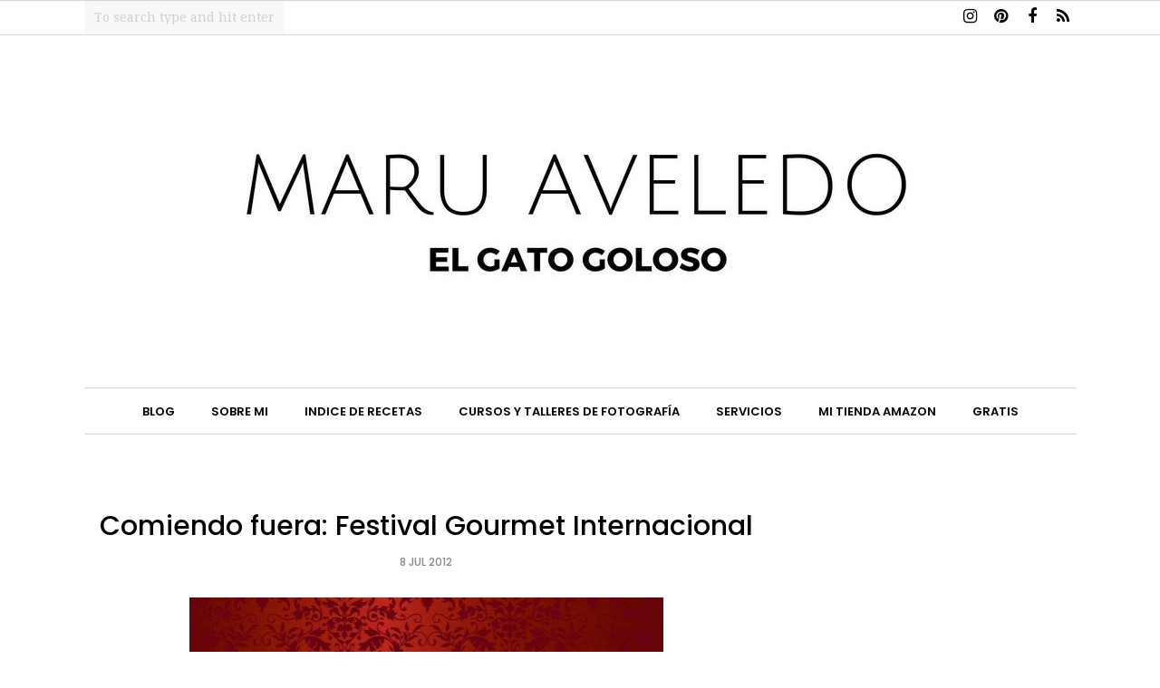

--- FILE ---
content_type: text/html; charset=UTF-8
request_url: https://www.elgatogoloso.com/2012/07/comiendo-afuera-festival-gourmet.html
body_size: 53392
content:
<!DOCTYPE html>
<html class='v2' dir='ltr' xmlns='http://www.w3.org/1999/xhtml' xmlns:b='http://www.google.com/2005/gml/b' xmlns:data='http://www.google.com/2005/gml/data' xmlns:expr='http://www.google.com/2005/gml/expr'>
<head>
<meta content='1d66e2abe67efb8e68665f4bf7d02e29' name='p:domain_verify'/>
<script type='text/javascript'>
//<![CDATA[
function nocontext(e) {
var clickedTag = (e==null) ? event.srcElement.tagName : e.target.tagName;
if (clickedTag == "IMG") {
alert(alertMsg);
return false;}}
var alertMsg = "¡Función no permitida! esta imagen está protegida por derechos de autor, contactar a info@maruaveledo.com para obtener detalles";
document.oncontextmenu = nocontext;
//]]>
</script>
<style type='text/css'>@font-face{font-family:'Droid Serif';font-style:normal;font-weight:400;font-display:swap;src:url(//fonts.gstatic.com/s/droidserif/v20/tDbI2oqRg1oM3QBjjcaDkOr9rAXWGQyH.woff2)format('woff2');unicode-range:U+0000-00FF,U+0131,U+0152-0153,U+02BB-02BC,U+02C6,U+02DA,U+02DC,U+0304,U+0308,U+0329,U+2000-206F,U+20AC,U+2122,U+2191,U+2193,U+2212,U+2215,U+FEFF,U+FFFD;}</style>
<style type='text/css'>
/* BLOGGER DEFAULT
=========================== */
.content-outer,.header-outer,.tabs-outer,.main-outer,.main-inner,.footer-outer,.post,.comments,.widget,.date-header,.inline-ad{position:relative;min-height:0;_position:static;_height:1%}.footer-outer{margin-bottom:-1px}.content-inner{padding:10px}.tabs-inner{padding:0 15px}.main-inner{padding:30px 0}.main-inner .column-center-inner,.main-inner .column-left-inner,.main-inner .column-right-inner{padding:0 15px}.footer-inner{padding:30px 15px}.section{margin:0 15px}.widget{margin:30px 0;_margin:0 0 10px}.section:first-child .widget:first-child{margin-top:0}.section:first-child #uds-searchControl+.widget{margin-top:0}.section:last-child .widget:last-child{margin-bottom:0}.tabs:first-child .widget{margin-bottom:0}body .navbar{height:30px;padding:0;margin:0}body .navbar .Navbar{position:absolute;z-index:10;left:0;width:100%;margin:0;padding:0;background:none;border:none}.header-inner .section{margin:0}.header-inner .widget{margin-left:30px;margin-right:30px}.header-inner .Header{margin:0}.header-inner .Header #header-inner{overflow:hidden}.header-inner .Header .titlewrapper{padding:22px 30px 0}.header-inner .Header .descriptionwrapper{padding:0 30px;margin-bottom:25px}.Header h1{margin-bottom:10px}.Header .description{margin:.5em 0 10px;padding:0 2px}a img{border:none;position:relative}h1,h2,h3,h4{margin:0;position:relative}h1 a:hover{text-decoration:none}h3 a:hover{text-decoration:none}.tabs .widget h2{display:none}.tabs .widget ul,.tabs .widget ul{margin:0;padding:0;overflow:hidden;list-style:none}.tabs .widget li,.tabs .widget li{margin:0;padding:0;float:left}.tabs .widget li a:hover{text-decoration:none}.widget{line-height:1.4}.widget ul{padding:0 0 0 1.25em;margin:0;line-height:1.2}.BlogList ul{padding:0}.BlogList li .blog-content{position:relative}.widget li,.BlogArchive #ArchiveList ul.flat li{padding:.25em 0;margin:0;text-indent:0}.widget .post-body ul{padding:0 2.5em;margin:.5em 0;line-height:1.4}.widget .post-body li{margin-bottom:.25em;padding-top:0;padding-bottom:0}.item-control{display:none}.item-control a,.item-action a{text-decoration:none !important}.widget-item-control{float:right;height:20px;margin-top:-20px;position:relative;z-index:10}.widget-item-control a{opacity:.5}.widget-item-control a:hover{opacity:1}.widget .widget-item-control a img{border:none;padding:none;background:none;-moz-box-shadow:none;-webkit-box-shadow:none;-ie-box-shadow:none;box-shadow:none}.post-body{width:100%;_overflow:hidden}.post-header,.post-footer{line-height:1.6}.post-footer-line>*{margin-right:1em}.post-footer-line>*:last-child{margin-right:0}.post-timestamp{margin-left:-1em}.post-footer-line>*:first-child{margin-left:0}.post .tr-caption-container{position:relative}.inline-ad{margin:2em 0;text-align:center;line-height:0}#comments .comment-author{padding-left:25px}.comment-body{margin:.5em 25px}.comment-footer{margin:.5em 25px 1.5em}.comment-body p{margin:0}#comments .avatar-comment-indent .comment-author{margin-left:-45px;padding-left:45px}.deleted-comment{font-style:italic;opacity:.5}.Profile img{margin:0 .75em .5em 0}.Profile .profile-datablock{margin:0 0 .5em}dt{font-weight:bold}table.section-columns td.first.columns-cell{border-left:none}#layout .header-outer,#layout .tabs-outer,#layout .main-outer,#layout .footer-outer{margin:5px 0}#layout .cap-top,#layout .cap-bottom{display:none}#layout .region-inner{padding:0 10px;margin:0}#layout .main-inner .column-center-inner,#layout .main-inner .column-left-inner,#layout .main-inner .column-right-inner{padding:0 5px}html{height:100%}body{min-height:100%;_height:100%;position:relative}.content{position:relative;word-wrap:break-word}.content-outer,.region-inner{min-height:0;margin:0 auto}.columns{zoom:1}.loading .columns{overflow:hidden}.columns-inner{_height:1%;min-height:0}.column-center-outer,.column-left-outer,.column-right-outer{position:relative;float:left;_display:inline;_overflow:hidden}.column-center-outer{width:100%}.column-left-outer{margin-left:-100%}.fauxcolumns{position:relative;_height:1%}.fauxcolumn-outer{position:absolute;top:0;bottom:0;height:expression(this.parentNode.offsetHeight + 'px');overflow:hidden}.fauxcolumn-outer .fauxborder-left,.fauxcolumn-outer .fauxborder-right,.fauxcolumn-inner{height:100%}.fauxcolumn-left-outer{left:0}.fauxcolumn-right-outer{right:0}.cap-top,.cap-bottom{position:relative;height:0;background-repeat:repeat-x}.cap-top .cap-left,.cap-top .cap-right,.cap-bottom .cap-left,.cap-bottom .cap-right{height:100%;background-repeat:no-repeat}.cap-top,.cap-top .cap-left{background-position:top left}.cap-bottom,.cap-bottom .cap-left{background-position:bottom left}.cap-top .cap-left,.cap-bottom .cap-left{float:left}.cap-top .cap-right{background-position:top right;float:right}.cap-bottom .cap-right{background-position:bottom right;float:right}.fauxborder-left{background-position:top left;background-repeat:repeat-y;position:relative;_height:1%}.fauxborder-right{background-position:top right;background-repeat:repeat-y;position:absolute;right:0;height:100%;_height:expression(this.parentNode.offsetHeight + 'px')}table.section-columns{border:none;table-layout:fixed;width:100%;position:relative}table.columns-2 td.columns-cell{width:50%}table.columns-3 td.columns-cell{width:33.33%}table.columns-4 td.columns-cell{width:25%}table.section-columns td.columns-cell{vertical-align:top}.body-fauxcolumns,.content-fauxcolumns{position:absolute;top:0;left:0;z-index:-1;height:100%;_height:expression(this.parentNode.offsetHeight + 'px');width:100%;overflow:hidden}.body-fauxcolumns .fauxcolumn-outer{width:100%}.content-fauxcolumns .fauxcolumn-outer{position:relative;overflow:visible;height:100%;margin:0 auto}.content-fauxcolumns .fauxcolumn-left{width:100%}section,nav,article,aside,hgroup,header,footer{display:block}time,mark{display:inline}.blog-list-container ul{padding-left:0}.blog-list-container ul li{padding-left:0;list-style:none;list-style-image:none;clear:left}.blog-list-container a{text-decoration:none}.blog-list-container a:hover{text-decoration:underline}.blog-list-container .blog-content{float:left;margin:0 0 5px 5px;text-indent:0;width:85%}.blog-list-container .blog-icon{float:left;margin-top:2px;vertical-align:top;text-indent:0;width:16px}.blog-list-container .item-thumbnail{float:left;margin:2px 5px 5px 0}.blog-list-container .item-time{font-size:95%;font-style:italic;clear:left}.blog-list-title{font-weight:bold}.blog-list-container .show-option{font-size:75%;text-align:right}.contact-form-widget{height:320;margin-left:0;max-width:250px;padding:0;padding-top:0;width:100%}.contact-form-success-message{background:#f9edbe;border:0 solid #f0c36d;bottom:0;box-shadow:0 2px 4px rgba(0,0,0,.2);color:#222;font-size:11px;line-height:19px;margin-left:0;opacity:1;position:static;text-align:center}.contact-form-error-message{background:#f9edbe;border:0 solid #f0c36d;bottom:0;box-shadow:0 2px 4px rgba(0,0,0,.2);color:#666;font-size:11px;font-weight:bold;line-height:19px;margin-left:0;opacity:1;position:static;text-align:center}.contact-form-success-message-with-border{background:#f9edbe;border:1px solid #f0c36d;bottom:0;box-shadow:0 2px 4px rgba(0,0,0,.2);color:#222;font-size:11px;line-height:19px;margin-left:0;opacity:1;position:static;text-align:center}.contact-form-error-message-with-border{background:#f9edbe;border:1px solid #f0c36d;bottom:0;box-shadow:0 2px 4px rgba(0,0,0,.2);color:#666;font-size:11px;font-weight:bold;line-height:19px;margin-left:0;opacity:1;position:static;text-align:center}.contact-form-cross{height:11px;margin:0 5px;vertical-align:-8.5%;width:11px}.contact-form-email,.contact-form-name{background:#fff;background-color:#fff;border:1px solid #d9d9d9;border-top:1px solid #c0c0c0;box-sizing:border-box;color:#333;display:inline-block;font-family:Arial,sans-serif;font-size:13px;height:24px;margin:0;margin-top:5px;padding:0;vertical-align:top}.contact-form-email-message{background:#fff;background-color:#fff;border:1px solid #d9d9d9;border-top:1px solid #c0c0c0;box-sizing:border-box;color:#333;display:inline-block;font-family:Arial,sans-serif;font-size:13px;margin:0;margin-top:5px;padding:0;vertical-align:top}.contact-form-email:hover,.contact-form-name:hover,.contact-form-email-message:hover{border:1px solid #b9b9b9;border-top:1px solid #a0a0a0;box-shadow:inset 0 1px 2px rgba(0,0,0,.1)}.contact-form-email:focus,.contact-form-name:focus,.contact-form-email-message:focus{border:1px solid #4d90fe;box-shadow:inset 0 1px 2px rgba(0,0,0,.3);outline:none}.contact-form-name,.contact-form-email,.contact-form-email-message{max-width:220px;width:100%}.contact-form-button{-webkit-border-radius:2px;-moz-border-radius:2px;-webkit-transition:all .218s;-moz-transition:all .218s;-o-transition:all .218s;-webkit-user-select:none;-moz-user-select:none;background-color:#f5f5f5;background-image:-webkit-gradient(linear,left top,left bottom,from(#f5f5f5),to(#f1f1f1));background-image:-webkit-linear-gradient(top,#f5f5f5,#f1f1f1);background-image:-moz-linear-gradient(top,#f5f5f5,#f1f1f1);background-image:-ms-linear-gradient(top,#f5f5f5,#f1f1f1);background-image:-o-linear-gradient(top,#f5f5f5,#f1f1f1);background-image:linear-gradient(top,#f5f5f5,#f1f1f1);border:1px solid #dcdcdc;border:1px solid rgba(0,0,0,.1);border-radius:2px;color:#444;cursor:default;display:inline-block;filter:progid:DXImageTransform.Microsoft.gradient(startColorStr='#f5f5f5',EndColorStr='#f1f1f1');font-family:"Arial","Helvetica",sans-serif;font-size:11px;font-weight:bold;height:24px;line-height:24px;margin-left:0;min-width:54px;*min-width:70px;padding:0 8px;text-align:center;transition:all .218s}.contact-form-button:hover,.contact-form-button.hover{-moz-box-shadow:0 1px 1px rgba(0,0,0,.1);-moz-transition:all 0;-o-transition:all 0;-webkit-box-shadow:0 1px 1px rgba(0,0,0,.1);-webkit-transition:all 0;background-color:#f8f8f8;background-image:-webkit-gradient(linear,left top,left bottom,from(#f8f8f8),to(#f1f1f1));background-image:-webkit-linear-gradient(top,#f8f8f8,#f1f1f1);background-image:-moz-linear-gradient(top,#f8f8f8,#f1f1f1);background-image:-ms-linear-gradient(top,#f8f8f8,#f1f1f1);background-image:-o-linear-gradient(top,#f8f8f8,#f1f1f1);background-image:linear-gradient(top,#f8f8f8,#f1f1f1);border:1px solid #c6c6c6;box-shadow:0 1px 1px rgba(0,0,0,.1);color:#222;filter:progid:DXImageTransform.Microsoft.gradient(startColorStr='#f8f8f8',EndColorStr='#f1f1f1');transition:all 0}.contact-form-button.focus,.contact-form-button.right.focus,.contact-form-button.mid.focus,.contact-form-button.left.focus{border:1px solid #4d90fe;outline:none;z-index:4 !important}.contact-form-button-submit:focus,.contact-form-button-submit.focus{-moz-box-shadow:inset 0 0 0 1px rgba(255,255,255,.5);-webkit-box-shadow:inset 0 0 0 1px rgba(255,255,255,.5);box-shadow:inset 0 0 0 1px rgba(255,255,255,.5)}.contact-form-button-submit:focus,.contact-form-button-submit.focus{border-color:#404040}.contact-form-button-submit:focus:hover,.contact-form-button-submit.focus:hover{-moz-box-shadow:inset 0 0 0 1px #fff,0 1px 1px rgba(0,0,0,.1);-webkit-box-shadow:inset 0 0 0 1px #fff,0 1px 1px rgba(0,0,0,.1);box-shadow:inset 0 0 0 1px #fff,0 1px 1px rgba(0,0,0,.1)}.contact-form-button-submit{background-color:#666;background-image:-webkit-gradient(linear,left top,left bottom,from(#777),to(#555));background-image:-webkit-linear-gradient(top,#777,#555);background-image:-moz-linear-gradient(top,#777,#555);background-image:-ms-linear-gradient(top,#777,#555);background-image:-o-linear-gradient(top,#777,#555);background-image:linear-gradient(top,#777,#555);border:1px solid #505050;color:#fff;filter:progid:DXImageTransform.Microsoft.gradient(startColorStr='#777777',EndColorStr='#555555')}.contact-form-button-submit:hover{background-color:#555;background-image:-webkit-gradient(linear,left top,left bottom,from(#666),to(#444));background-image:-webkit-linear-gradient(top,#666,#444);background-image:-moz-linear-gradient(top,#666,#444);background-image:-ms-linear-gradient(top,#666,#444);background-image:-o-linear-gradient(top,#666,#444);background-image:linear-gradient(top,#666,#444);border:1px solid #404040;color:#fff;filter:progid:DXImageTransform.Microsoft.gradient(startColorStr='#666666',EndColorStr='#444444')}.contact-form-button-submit:active,.contact-form-button-submit:focus:active,.contact-form-button-submit.focus:active{-webkit-box-shadow:inset 0 1px 2px rgba(0,0,0,.3);-moz-box-shadow:inset 0 1px 2px rgba(0,0,0,.3);box-shadow:inset 0 1px 2px rgba(0,0,0,.3)}.contact-form-button-submit{background-color:#4d90fe;background-image:-webkit-gradient(linear,left top,left bottom,from(#4d90fe),to(#4787ed));background-image:-webkit-linear-gradient(top,#4d90fe,#4787ed);background-image:-moz-linear-gradient(top,#4d90fe,#4787ed);background-image:-ms-linear-gradient(top,#4d90fe,#4787ed);background-image:-o-linear-gradient(top,#4d90fe,#4787ed);background-image:linear-gradient(top,#4d90fe,#4787ed);border-color:#3079ed;filter:progid:DXImageTransform.Microsoft.gradient(startColorStr='#4d90fe',EndColorStr='#4787ed')}.contact-form-button-submit:hover{background-color:#357ae8;background-image:-webkit-gradient(linear,left top,left bottom,from(#4d90fe),to(#357ae8));background-image:-webkit-linear-gradient(top,#4d90fe,#357ae8);background-image:-moz-linear-gradient(top,#4d90fe,#357ae8);background-image:-ms-linear-gradient(top,#4d90fe,#357ae8);background-image:-o-linear-gradient(top,#4d90fe,#357ae8);background-image:linear-gradient(top,#4d90fe,#357ae8);border-color:#2f5bb7;filter:progid:DXImageTransform.Microsoft.gradient(startColorStr='#4d90fe',EndColorStr='#357ae8')}.contact-form-button.disabled,.contact-form-button.disabled:hover,.contact-form-button.disabled:active{background:none;border:1px solid #f3f3f3;border:1px solid rgba(0,0,0,.05);color:#b8b8b8;cursor:default;pointer-events:none}.contact-form-button-submit.disabled,.contact-form-button-submit.disabled:hover,.contact-form-button-submit.disabled:active{-ms-filter:"progid:DXImageTransform.Microsoft.Alpha(Opacity=50)";background-color:#666;border:1px solid #505050;color:#fff;filter:alpha(opacity=50);opacity:.5}.contact-form-button-submit.disabled,.contact-form-button-submit.disabled:hover,.contact-form-button-submit.disabled:active{background-color:#4d90fe;border-color:#3079ed}div.gsc-control{width:100%}.cse-status{color:#676767;font-size:11px;margin:10px;padding:4px}#uds-searchControl{position:relative}#uds-searchClearResults{position:absolute;top:15px;right:-3px;display:none;border-width:1px;border-style:solid;padding:0;height:9px;width:9px}#uds-searchControl .gsc-results{padding:1em 1em 0 1em;margin:0 0 2em;border-width:1px;border-style:solid;width:auto}#uds-searchControl .gsc-resultsHeader{display:none}#uds-searchControl .gsc-tabsArea{float:left;position:relative;top:1px;padding-right:10px}#uds-searchControl .gsc-tabHeader{float:left;line-height:1.7}#uds-searchControl .gsc-tabHeader.gsc-tabhActive{border-width:2px 1px 0 1px;border-style:solid;font-weight:bold}#uds-searchControl .gsc-tabHeader.gsc-tabhInactive{border-width:0;border-style:solid;padding-top:2px}#uds-searchControl .gsc-resultsbox-visible{clear:left}#uds-searchControl .gs-result .gs-title,#uds-searchControl .gsc-results .gsc-trailing-more-results{line-height:1.5em}#uds-searchControl .gs-relativePublishedDate,#uds-searchControl .gs-publishedDate{line-height:1.3em}#uds-searchControl .gs-result a.gs-visibleUrl,#uds-searchControl .gs-result .gs-visibleUrl{line-height:1.3em;font-size:95%}#uds-searchControl .gs-result .gs-snippet{margin:.25em 0;line-height:1.2em}#uds-searchControl .gs-no-results-result .gs-snippet,#uds-searchControl .gs-error-result .gs-snippet{border:none;background-color:transparent;font-style:italic}.Example{}.FollowByEmail .follow-by-email-inner{position:relative}.FollowByEmail .follow-by-email-inner span{display:block;position:relative;margin-right:74px}.FollowByEmail .follow-by-email-inner input{font-family:arial,sans-serif}.FollowByEmail .follow-by-email-inner::-webkit-input-placeholder,.FollowByEmail .follow-by-email-inner input:-moz-placeholder{font-size:13px;font-family:arial,sans-serif;color:#999}.FollowByEmail .follow-by-email-inner .follow-by-email-address{width:100%;height:22px;font-size:13px;border:1px inset}.FollowByEmail .follow-by-email-inner .follow-by-email-submit{width:60px;margin:0;margin-left:8px;border:0;border-radius:2px;-moz-border-radius:2px;background:#000 ;background:rgba(0,0,0,.6);color:#fff;cursor:pointer;font-size:13px;height:26px;z-index:0}.FollowByEmail .widget-item-control{margin-top:5px}a.follower-link{cursor:pointer}a.next-page-link{cursor:pointer}.follower{width:32px;height:32px;float:left;margin:2px}.follower img{width:32px;clip:rect(0,32px,32px,0);position:absolute}div.clear{clear:both}.label-size-1{font-size:80%;filter:alpha(80);opacity:.8}.label-size-2{font-size:90%;filter:alpha(90);opacity:.9}.label-size-3{font-size:100%}.label-size-4{font-size:120%}.label-size-5{font-size:160%}.cloud-label-widget-content{text-align:justify}.label-count{white-space:nowrap}.label-size{line-height:1.2}.quickedit{cursor:pointer}.Navbar iframe{display:block}#navbar-iframe{display:block;height:30px}.crosscol .PageList UL,.footer .PageList UL{list-style:none;margin:0;padding:0}.crosscol .PageList LI,.footer .PageList LI{list-style:none;float:left;padding-right:.75em;margin:.75em;background:none}.crosscol .PageList H2{display:none}.PageList LI A{font-weight:normal}.PageList LI.selected A{font-weight:bold;text-decoration:none}.PlusBadge{}.PlusFollowers{}.PlusOne{}.profile-img{float:left;margin:0 5px 5px}.profile-data{margin:0}.profile-datablock{margin:.5em 0}.profile-name-link{background:no-repeat left top;box-sizing:border-box;display:inline-block;max-width:100%;min-height:20px;padding-left:20px}.profile-textblock{margin:.5em 0}.skip-navigation{background-color:#fff;box-sizing:border-box;color:#000;display:block;height:0;left:0;line-height:50px;overflow:hidden;padding-top:0;position:fixed;text-align:center;top:0;transition:box-shadow .3s,height .3s,padding-top .3s;width:100%;z-index:900}.skip-navigation:focus{box-shadow:0 4px 5px 0 rgba(0,0,0,.14),0 1px 10px 0 rgba(0,0,0,.12),0 2px 4px -1px rgba(0,0,0,.2);height:50px}#main{outline:none}body{overflow-wrap:break-word;word-break:break-word;word-wrap:break-word}.hidden{display:none}.invisible{visibility:hidden}.container:after,.float-container:after{clear:both;content:"";display:table}.clearboth{clear:both}.dim-overlay{background-color:rgba(0,0,0,.54);height:100vh;left:0;position:fixed;top:0;width:100%}#sharing-dim-overlay{background-color:transparent}.main-heading{position:absolute;clip:rect(1px,1px,1px,1px);padding:0;border:0;height:1px;width:1px;overflow:hidden}.loading-spinner-large{animation:mspin-rotate 1568.63ms infinite linear;height:48px;overflow:hidden;position:absolute;width:48px;z-index:200}.loading-spinner-large>div{animation:mspin-revrot 5332ms infinite steps(4)}.loading-spinner-large>div>div{animation:mspin-singlecolor-large-film 1333ms infinite steps(81);background-size:100%;height:48px;width:3888px}.mspin-black-large>div>div,.mspin-grey_54-large>div>div{background-image:url(https://www.blogblog.com/indie/mspin_black_large.svg)}.mspin-white-large>div>div{background-image:url(https://www.blogblog.com/indie/mspin_white_large.svg)}.mspin-grey_54-large{opacity:.54}@keyframes mspin-singlecolor-large-film{from{transform:translateX(0)}to{transform:translateX(-3888px)}}@keyframes mspin-rotate{from{transform:rotate(0)}to{transform:rotate(360deg)}}@keyframes mspin-revrot{from{transform:rotate(0)}to{transform:rotate(-360deg)}}input::-ms-clear{display:none}.blogger-logo,.svg-icon-24.blogger-logo{fill:#ff9800;opacity:1}.widget.Sharing .sharing-button{display:none}.widget.Sharing .sharing-buttons li{padding:0}.widget.Sharing .sharing-buttons li span{display:none}.post-share-buttons{position:relative}.share-buttons .svg-icon-24,.centered-bottom .share-buttons .svg-icon-24{fill:#000}.sharing-open.touch-icon-button:focus .touch-icon,.sharing-open.touch-icon-button:active .touch-icon{background-color:transparent}.share-buttons{background-color:#fff;border-radius:2px;box-shadow:0 2px 2px 0 rgba(0,0,0,.14),0 3px 1px -2px rgba(0,0,0,.2),0 1px 5px 0 rgba(0,0,0,.12);color:#000;list-style:none;margin:0;padding:8px 0;position:absolute;top:-11px;min-width:200px;z-index:101}.share-buttons.hidden{display:none}.sharing-button{background:transparent;border:none;margin:0;outline:none;padding:0;cursor:pointer}.share-buttons li{margin:0;height:48px}.share-buttons li:last-child{margin-bottom:0}.share-buttons li .sharing-platform-button{box-sizing:border-box;cursor:pointer;display:block;height:100%;margin-bottom:0;padding:0 16px;position:relative;width:100%}.share-buttons li .sharing-platform-button:focus,.share-buttons li .sharing-platform-button:hover{background-color:rgba(128,128,128,.1);outline:none}.share-buttons li svg[class^="sharing-"],.share-buttons li svg[class*=" sharing-"]{position:absolute;top:10px}.share-buttons li span.sharing-platform-button,.share-buttons li span.sharing-platform-button{position:relative;top:0}.share-buttons li .platform-sharing-text{display:block;font-size:16px;line-height:48px;white-space:nowrap}.share-buttons li .platform-sharing-text{margin-right:56px}.slideshow-status{color:#676767;font-size:11px;margin:10px;padding:4px}.slideshow-wrapper{display:inline-block;position:relative;width:100%}.slideshow-wrapper:after{content:'';display:block;margin-top:100%}.slideshow-spacer{margin:auto}.slideshow-container{bottom:0;left:0;position:absolute;right:0;top:0}img.gsc-branding-img-noclear{display:inline}.slideshow-container img{display:inline}.Stats .counter-wrapper{display:inline-block;font-size:24px;font-weight:bold;height:30px;line-height:30px;vertical-align:top;direction:ltr}.Stats img{margin-right:10px;vertical-align:top}.Stats .graph-counter-wrapper{color:#fff}.Stats .digit{background:url(https://www.blogger.com/img/widgets/stats-flipper.png) no-repeat left !important;border:1px solid #fff;display:inline-block;height:28px;line-height:28px;margin-left:-1px;position:relative;text-align:center;width:22px}.Stats .blind-plate{border-bottom:1px solid #fff;border-top:1px solid #000;filter:alpha(opacity=65);height:0;left:0;opacity:.65;position:absolute;top:13px;width:22px}.Stats .stage-0{background-position:0 0 !important}.Stats .stage-1{background-position:-22px 0 !important}.Stats .stage-2{background-position:-44px 0 !important}.Stats .stage-3{background-position:-66px 0 !important}#Stats1_content{text-align:center;}.widget.Subscribe{position:static}.widget.Subscribe .widget-content{zoom:1}.subscribe-feed-title{float:left}.subscribe{cursor:pointer;color:#999}.subscribe a{color:#999}.subscribe-wrapper{margin:.5em;padding:0;position:relative;zoom:1}div.subscribe{cursor:pointer;margin:0;padding:0;text-align:left;width:144px}div.subscribe div.top{filter:progid:DXImageTransform.Microsoft.AlphaImageLoader(src='https://resources.blogblog.com/img/widgets/s_top.png',sizingMethod='crop');font-size:1em;padding:4px 0 1px;width:144px}html>body div.subscribe div.top{background:url(https://resources.blogblog.com/img/widgets/s_top.png) top left no-repeat}span.inner{margin:0;padding:0}div.subscribe div.top span.inner{margin:0 5px}.feed-icon{vertical-align:baseline;display:inline}div.subscribe div.bottom{filter:progid:DXImageTransform.Microsoft.AlphaImageLoader(src='https://resources.blogblog.com/img/widgets/s_bottom.png',sizingMethod='crop');font-size:3px;height:3px;line-height:0}.subscribe-wrapper .expanded{position:absolute;top:0;z-index:20}html>body div.subscribe div.bottom{background:url(https://resources.blogblog.com/img/widgets/s_bottom.png) bottom left no-repeat;margin-bottom:0;padding-bottom:0;width:144px}.feed-reader-links{list-style:none;margin:10px 20px;padding:0;position:relative}.subscribe-dropdown-arrow{float:right;margin-right:6px;margin-top:4px}.feed-reader-links{list-style:none;margin:0;padding:0}a.feed-reader-link{display:block;font-weight:normal;margin:.5em;text-decoration:none;z-index:1000}.feed-reader-link img{border:0;display:inline}.Translate a.goog-te-menu-value{text-decoration:none}.Translate .goog-te-menu-value span{color:#000}.Translate .goog-te-gadget a:link.goog-logo-link{font-size:12px;font-weight:bold;color:#444;text-decoration:none}.Translate .goog-te-combo{background-color:#f5f5f5;color:#444;border:1px solid #dcdcdc;padding:6px;font-family:Arial,Helvetica,sans-serif}div.floatingPlayer_ytvb div.playerInnerBox_ytvb .player_ytvb{width:320px;height:260px}.videoBar-status{color:#676767;font-size:11px;margin:10px;padding:4px}.videoBar-container{margin:auto;text-transform:none;font-family:Arial,sans-serif;letter-spacing:normal;word-spacing:normal;clear:both}.wikipedia-search-main-container{max-width:350px}.wikipedia-search-wiki-link{vertical-align:middle;width:8%}.wikipedia-search-input{border:1px solid #d9d9d9;border-top:1px solid #c0c0c0;-webkit-box-sizing:border-box;-moz-box-sizing:border-box;-ms-box-sizing:border-box;box-sizing:border-box;height:28px;padding-left:4px;vertical-align:top;width:60%}.wikipedia-search-input:hover{border:1px solid #b9b9b9;border-top:1px solid #a0a0a0;-webkit-box-shadow:inset 0 1px 2px rgba(0,0,0,.1);-moz-box-shadow:inset 0 1px 2px rgba(0,0,0,.1);-ms-box-shadow:inset 0 1px 2px rgba(0,0,0,.1);box-shadow:inset 0 1px 2px rgba(0,0,0,.1)}.wikipedia-search-input:focus{border:1px solid #4d90fe;-webkit-box-shadow:inset 0 1px 2px rgba(0,0,0,.3);-moz-box-shadow:inset 0 1px 2px rgba(0,0,0,.3);-ms-box-shadow:inset 0 1px 2px rgba(0,0,0,.3);box-shadow:inset 0 1px 2px rgba(0,0,0,.3);outline:none}.wikipedia-search-form{margin:0;overflow:hidden;padding-bottom:0;padding-left:6px}.wikipedia-search-results-header{border-bottom:1px solid #ebebeb;display:none;font-weight:bold;height:19px;padding-top:3px}.wikipedia-search-button{background-color:#4d90fe;background-image:url(//www.blogger.com/img/anon16-rounded.gif/img/widgets/icon_wikipedia_search.png);background-position:center;background-repeat:no-repeat;border:1px solid #3079ed;-webkit-border-radius:2px;-moz-border-radius:2px;-ms-border-radius:2px;border-radius:2px;color:transparent;font-size:11px;font-weight:bold;height:28px;text-align:center;width:38px}.wikipedia-search-button:hover{background-color:#357ae8;border:1px solid #2f5bb7;color:transparent}.wikipedia-search-button:focus{-webkit-box-shadow:inset 0 0 0 1px #fff;-moz-box-shadow:inset 0 0 0 1px #fff;-ms-box-shadow:inset 0 0 0 1px #fff;box-shadow:inset 0 0 0 1px #fff}.wikipedia-search-results{color:#dd4b39;padding-top:2px}.wikipedia-search-result-link a:link,.wikipedia-search-more a:visited,.wikipedia-search-result-link a:visited{text-decoration:none}.wikipedia-search-more a:hover,.wikipedia-search-result-link a:hover,.wikipedia-search-more a:active,.wikipedia-search-result-link a:active{text-decoration:underline}.wikipedia-search-more a:link{text-decoration:none}.wikipedia-search-main-container{padding-top:5px}.wikipedia-searchtable{position:relative;right:6px}.wikipedia-search-bar{white-space:nowrap}.wikipedia-icon{padding-bottom:5px}.wikipedia-input-box{padding:0 2px}#ArchiveList .toggle{cursor:pointer;font-family:Arial,sans-serif}#ArchiveList .toggle-open{_font-size:1.7em;line-height:.6em}#ArchiveList{text-align:left}#ArchiveList a.post-count-link,#ArchiveList a.post-count-link:link,#ArchiveList a.post-count-link:visited{text-decoration:none}#ArchiveList a.toggle,#ArchiveList a.toggle:link,#ArchiveList a.toggle:visited,#ArchiveList a.toggle:hover{color:inherit;text-decoration:none}.BlogArchive #ArchiveList ul li{background:none;list-style:none;list-style-image:none;list-style-position:outside;border-width:0;padding-left:15px;text-indent:-15px;margin:.25em 0;background-image:none}.BlogArchive #ArchiveList ul ul li{padding-left:1.2em}.BlogArchive #ArchiveList ul{margin:0;padding:0;list-style:none;list-style-image:none;border-width:0}.BlogArchive #ArchiveList ul.posts li{padding-left:1.3em}#ArchiveList .collapsed ul{display:none}.post-footer abbr{border:none}.author-profile{margin:5px 5px 0 0;overflow:hidden}.author-profile img{border:1px solid #efefef;float:left;margin-right:5px}#blog-pager-newer-link{float:left}#blog-pager-older-link{float:right}#blog-pager{text-align:center;overflow:hidden}.backlink-toggle-zippy{padding-right:11px;margin-right:.1em;cursor:pointer;cursor:hand;background:url(https://resources.blogblog.com/img/triangle_ltr.gif) no-repeat left center}.expanded-backlink .backlink-toggle-zippy{background-image:url("https://resources.blogblog.com/img/triangle_open.gif")}.collapsed-backlink .collapseable{display:none}.reactions-label{margin:3px 0 0 0}.reactions-label-cell{line-height:2.3em}.reactions-iframe{background:transparent;height:2.3em;width:100%;border:0}#comment-actions{background:transparent;border:0;padding:0;position:absolute;height:25px}#comments .blogger-comment-icon,.blogger-comment-icon{line-height:16px;background:url(//www.blogger.com/img/b16-rounded.gif) left no-repeat;padding-left:20px}#comments .openid-comment-icon,.openid-comment-icon{line-height:16px;background:url(//www.blogger.com/img/openid16-rounded.gif) left no-repeat;padding-left:20px}#comments .anon-comment-icon,.anon-comment-icon{line-height:16px;background:url(//www.blogger.com/img/anon16-rounded.gif) left no-repeat;padding-left:20px}.comment-form{clear:both;_width:410px}.comment-link{white-space:nowrap}.paging-control-container{float:right;margin:0 6px 0 0;font-size:80%}.unneeded-paging-control{visibility:hidden}#comments-block .avatar-image-container img{-ms-interpolation-mode:bicubic;border:1px solid #ccc;float:right}#comments-block .avatar-image-container.avatar-stock img{border-width:0;padding:1px}#comments-block .avatar-image-container{height:37px;left:-45px;position:absolute;width:37px}#comments-block.avatar-comment-indent{margin-left:45px;position:relative}#comments-block.avatar-comment-indent dd{margin-left:0}iframe.avatar-hovercard-iframe{border:0 none;padding:0;width:25em;height:9.4em;margin:.5em}.comments{clear:both;margin-top:10px;margin-bottom:0}.comments .comments-content{margin-bottom:16px}.comments .comment .comment-actions a{padding-right:5px;padding-top:5px}.comments .comment .comment-actions a:hover{text-decoration:underline}.comments .comments-content .comment-thread ol{list-style-type:none;padding:0;text-align:left}.comments .comments-content .inline-thread{padding:.5em 1em}.comments .comments-content .comment-thread{margin:8px 0}.comments .comments-content .comment-thread:empty{display:none}.comments .comments-content .comment-replies{margin-left:36px;margin-top:1em}.comments .comments-content .comment{margin-bottom:16px;padding-bottom:8px}.comments .comments-content .comment:first-child{padding-top:16px}.comments .comments-content .comment:last-child{border-bottom:0;padding-bottom:0}.comments .comments-content .comment-body{position:relative}.comments .comments-content .user{font-style:normal;font-weight:bold}.comments .comments-content .icon.blog-author{display:inline-block;height:18px;margin:0 0 -4px 6px;width:18px}.comments .comments-content .datetime{margin-left:6px}.comments .comments-content .comment-header,.comments .comments-content .comment-content{margin:0 0 8px}.comments .comments-content .comment-content{text-align:justify}.comments .comments-content .owner-actions{position:absolute;right:0;top:0}.comments .comments-replybox{border:none;height:250px;width:100%}.comments .comment-replybox-single{margin-left:48px;margin-top:5px}.comments .comment-replybox-thread{margin-top:5px}.comments .comments-content .loadmore a{display:block;padding:10px 16px;text-align:center}.comments .thread-toggle{cursor:pointer;display:inline-block}.comments .continue{cursor:pointer}.comments .continue a{display:block;font-weight:bold;padding:.5em}.comments .comments-content .loadmore{cursor:pointer;margin-top:3em;max-height:3em}.comments .comments-content .loadmore.loaded{max-height:0;opacity:0;overflow:hidden}.comments .thread-chrome.thread-collapsed{display:none}.comments .thread-toggle{display:inline-block}.comments .thread-toggle .thread-arrow{display:inline-block;height:6px;margin:.3em;overflow:visible;padding-right:4px;width:7px}.comments .thread-expanded .thread-arrow{background:url("[data-uri]") no-repeat scroll 0 0 transparent}.comments .thread-collapsed .thread-arrow{background:url("[data-uri]") no-repeat scroll 0 0 transparent}.comments .avatar-image-container{float:left;max-height:36px;overflow:hidden;width:36px}.comments .avatar-image-container img{max-width:36px}.comments .comment-block{margin-left:48px;position:relative}@media screen and (max-device-width:480px){.comments .comments-content .comment-replies{margin-left:0}}table.tr-caption-container{padding:4px;margin-bottom:.5em}td.tr-caption{font-size:80%}.icon-action{border-style:none !important;margin:0 0 0 .5em !important;vertical-align:middle}.comment-action-icon{width:13px;height:13px;margin-top:3px}.delete-comment-icon{background:url(//www.blogger.com/img/icon_delete13.gif) no-repeat left;padding:7px}#comment-popup{position:absolute;visibility:hidden;width:100px;height:20px}@media all{.BLOG_mobile_video_class{display:none}}@media handheld{.BLOG_mobile_video_class{display:inline}.BLOG_video_class{display:none}}.post-share-buttons{display:inline-block;margin-top:.5em;vertical-align:middle}.share-button{width:20px;height:20px;background:url(//www.blogger.com/img/share_buttons_20_3.png) no-repeat left !important;overflow:hidden;margin-left:-1px;position:relative}.dummy-container,.google-plus-share-container{vertical-align:top;padding-left:.3em}a:hover.share-button{text-decoration:none;z-index:1}.share-button-link-text{display:block;text-indent:-9999px}.sb-email{background-position:0 0 !important}a:hover.sb-email{background-position:0 -20px !important}a:active.sb-email{background-position:0 -40px !important}.sb-blog{background-position:-20px 0 !important}a:hover.sb-blog{background-position:-20px -20px !important}a:active.sb-blog{background-position:-20px -40px !important}.sb-twitter{background-position:-40px 0 !important}a:hover.sb-twitter{background-position:-40px -20px !important}a:active.sb-twitter{background-position:-40px -40px !important}.sb-facebook{background-position:-60px 0 !important}a:hover.sb-facebook{background-position:-60px -20px !important}a:active.sb-facebook{background-position:-60px -40px !important}.sb-buzz{display:none !important}.sb-pinterest{background-position:-100px 0 !important}a:hover.sb-pinterest{background-position:-100px -20px !important}a:active.sb-pinterest{background-position:-100px -40px !important}.sb-google{background:url(//www.blogger.com/img/plusone/plusonepreview.png) no-repeat;height:20px;vertical-align:top;width:82px}.goog-inline-block{position:relative;display:-moz-inline-box;display:inline-block}* html .goog-inline-block{display:inline}*:first-child+html .goog-inline-block{display:inline}.goog-custom-button{margin:2px;border:0;padding:0;font-family:Arial,sans-serif;color:#000;text-decoration:none;list-style:none;vertical-align:middle;cursor:default;outline:none}.goog-custom-button-outer-box,.goog-custom-button-inner-box{border-style:solid;border-color:transparent;vertical-align:top}.goog-custom-button-checked .goog-custom-button-outer-box,.goog-custom-button-checked .goog-custom-button-inner-box{border-color:#ccc}.goog-custom-button-outer-box{margin:0;border-width:1px 0;padding:0}.goog-custom-button-inner-box{-moz-box-orient:vertical;margin:0 -1px;border-width:0 1px;padding:3px 4px;white-space:nowrap}* html .goog-custom-button-inner-box{left:-1px}* html .goog-custom-button-rtl .goog-custom-button-outer-box{left:-1px}* html .goog-custom-button-rtl .goog-custom-button-inner-box{right:auto}*:first-child+html .goog-custom-button-inner-box{left:-1px}*:first-child+html .goog-custom-button-rtl .goog-custom-button-inner-box{left:1px}::root .goog-custom-button,::root .goog-custom-button-outer-box{line-height:0}::root .goog-custom-button-inner-box{line-height:normal}.goog-custom-button-active,.goog-custom-button-checked{background-color:#faf6bc;background-position:bottom left}.blog-mobile-link{padding:15px}#mobile-share-button{height:18px;padding:1px 10px;text-align:center;vertical-align:top;margin:0}#mobile-share-button a{display:block;height:100%;line-height:18px;width:100%}.mobile-share-panel-outer{background:#444}.mobile-share-panel-inner{background:#fff;border-bottom-left-radius:2px 2px;border-bottom-right-radius:2px 2px;border-radius:3px;-webkit-border-radius:3px;font-family:Arial;font-size:18px;color:#666}.mobile .mobile-share-panel-inner a{display:block;color:#666}.mobile-share-panel-title{background:#f5f5f5;border-bottom:1px solid #eee;border-top-left-radius:2px 2px;border-top-right-radius:2px 2px;height:25px;line-height:25px;padding:10px 10px 10px 20px}.mobile a.mobile-share-panel-button{background:#fff url(//www.blogger.com/img/mobile_share_icons4.png) no-repeat left !important;border-bottom:1px solid #eee;height:50px;line-height:30px;padding:10px 0 10px 65px;width:100%;-webkit-box-sizing:border-box}.mobile-share-panel-button-close{font-size:26px;float:right;height:25px;line-height:25px;text-align:center;width:25px}.mobile a.mobile-share-panel-button-email{background-position:10px 0 !important}.mobile a.mobile-share-panel-button-facebook{background-position:10px -50px !important}.mobile a.mobile-share-panel-button-twitter{background-position:10px -100px !important}.mobile a.mobile-share-panel-button-googleplus{background:#fff url(https://lh3.googleusercontent.com/blogger_img_proxy/AEn0k_tciqlhFPZbFlhhMRlPCGy9gPzOo7lTEJOHDeZeor6yrpbol3KC8tkwMq-ELzXgcXyf_kftQ3n7Bq-UELwsp1wS59Lx6EVZ03BMQxr9OEQQB0w6QQ=s0-d) no-repeat left !important;background-position:19px 9px !important}.mobile a.mobile-share-panel-button-buzz{background-position:10px -150px !important;border-bottom-left-radius:2px 2px;border-bottom-right-radius:2px 2px}.svg-icon-24{height:24px;width:24px}form.gsc-search-box{font-size:13px;margin-top:0;margin-right:0;margin-bottom:4px;margin-left:0;width:100%}table.gsc-search-box{border-style:none;border-width:0;border-spacing:0 0;width:100%;margin-bottom:2px}table.gsc-search-box td{vertical-align:middle}table.gsc-search-box td.gsc-input{padding-right:12px}td.gsc-search-button{width:1%}td.gsc-clear-button{width:14px}input.gsc-search-button{margin-left:2px}input.gsc-input{padding:1px 6px;border:1px solid #ddd;width:99%}
</style>
<meta CONTENT='IE=edge' HTTP-EQUIV='X-UA-Compatible'/>
<meta content='width=device-width,initial-scale=1.0,minimum-scale=1.0,maximum-scale=1.0' name='viewport'/>
<link href='https://fonts.googleapis.com/css?family=Poppins:400,300,500,600,700' rel='stylesheet' type='text/css'/>
<link href='https://fonts.googleapis.com/css?family=Droid+Serif:400,400italic,700,700italic' rel='stylesheet' type='text/css'/>
<link HREF='https://maxcdn.bootstrapcdn.com/font-awesome/4.7.0/css/font-awesome.min.css' REL='stylesheet'/>
<script src='//ajax.googleapis.com/ajax/libs/jquery/1.12.0/jquery.min.js'></script>
<script type='text/javascript'>
//<![CDATA[
/*! modernizr 3.5.0 (Custom Build) | MIT *
 * https://modernizr.com/download/?-mq-setclasses !*/
!function(e,n,t){function o(e,n){return typeof e===n}function a(){var e,n,t,a,s,i,r;for(var l in d)if(d.hasOwnProperty(l)){if(e=[],n=d[l],n.name&&(e.push(n.name.toLowerCase()),n.options&&n.options.aliases&&n.options.aliases.length))for(t=0;t<n.options.aliases.length;t++)e.push(n.options.aliases[t].toLowerCase());for(a=o(n.fn,"function")?n.fn():n.fn,s=0;s<e.length;s++)i=e[s],r=i.split("."),1===r.length?Modernizr[r[0]]=a:(!Modernizr[r[0]]||Modernizr[r[0]]instanceof Boolean||(Modernizr[r[0]]=new Boolean(Modernizr[r[0]])),Modernizr[r[0]][r[1]]=a),f.push((a?"":"no-")+r.join("-"))}}function s(e){var n=u.className,t=Modernizr._config.classPrefix||"";if(p&&(n=n.baseVal),Modernizr._config.enableJSClass){var o=new RegExp("(^|\\s)"+t+"no-js(\\s|$)");n=n.replace(o,"$1"+t+"js$2")}Modernizr._config.enableClasses&&(n+=" "+t+e.join(" "+t),p?u.className.baseVal=n:u.className=n)}function i(){return"function"!=typeof n.createElement?n.createElement(arguments[0]):p?n.createElementNS.call(n,"http://www.w3.org/2000/svg",arguments[0]):n.createElement.apply(n,arguments)}function r(){var e=n.body;return e||(e=i(p?"svg":"body"),e.fake=!0),e}function l(e,t,o,a){var s,l,f,d,c="modernizr",p=i("div"),m=r();if(parseInt(o,10))for(;o--;)f=i("div"),f.id=a?a[o]:c+(o+1),p.appendChild(f);return s=i("style"),s.type="text/css",s.id="s"+c,(m.fake?m:p).appendChild(s),m.appendChild(p),s.styleSheet?s.styleSheet.cssText=e:s.appendChild(n.createTextNode(e)),p.id=c,m.fake&&(m.style.background="",m.style.overflow="hidden",d=u.style.overflow,u.style.overflow="hidden",u.appendChild(m)),l=t(p,e),m.fake?(m.parentNode.removeChild(m),u.style.overflow=d,u.offsetHeight):p.parentNode.removeChild(p),!!l}var f=[],d=[],c={_version:"3.5.0",_config:{classPrefix:"",enableClasses:!0,enableJSClass:!0,usePrefixes:!0},_q:[],on:function(e,n){var t=this;setTimeout(function(){n(t[e])},0)},addTest:function(e,n,t){d.push({name:e,fn:n,options:t})},addAsyncTest:function(e){d.push({name:null,fn:e})}},Modernizr=function(){};Modernizr.prototype=c,Modernizr=new Modernizr;var u=n.documentElement,p="svg"===u.nodeName.toLowerCase(),m=function(){var n=e.matchMedia||e.msMatchMedia;return n?function(e){var t=n(e);return t&&t.matches||!1}:function(n){var t=!1;return l("@media "+n+" { #modernizr { position: absolute; } }",function(n){t="absolute"==(e.getComputedStyle?e.getComputedStyle(n,null):n.currentStyle).position}),t}}();c.mq=m,a(),s(f),delete c.addTest,delete c.addAsyncTest;for(var h=0;h<Modernizr._q.length;h++)Modernizr._q[h]();e.Modernizr=Modernizr}(window,document);
//]]>
</script>
<script type='text/javascript'>
/*<![CDATA[*/
//Profile photo resize script
$(document).ready(function(){$("#main-slider div img",$(this)).each(function(){var src=$(this).attr("src").replace(/\/s[0-9]+/g,'/h960-w600-c');$(this).attr("src",src)})});
/*]]>*/
</script>
<script type='text/javascript'>
/*<![CDATA[*/
//Profile photo resize script
$(document).ready(function(){$("#Profile1 a img",$(this)).each(function(){var src=$(this).attr("src").replace(/\/s[0-9]+/g,'/s250-c');$(this).attr("src",src)})});
/*]]>*/
</script>
<script type='text/javascript'>
/*<![CDATA[*/
//Profile photo resize script
$(document).ready(function(){$("#Image99 img",$(this)).each(function(){var src=$(this).attr("src").replace(/\/s[0-9]+/g,'/s250-c');$(this).attr("src",src)})});
/*]]>*/
</script>
<meta content='text/html; charset=UTF-8' http-equiv='Content-Type'/>
<!-- Chrome, Firefox OS and Opera -->
<meta content='' name='theme-color'/>
<!-- Windows Phone -->
<meta content='' name='msapplication-navbutton-color'/>
<meta content='blogger' name='generator'/>
<link href='https://www.elgatogoloso.com/favicon.ico' rel='icon' type='image/x-icon'/>
<link href='https://www.elgatogoloso.com/2012/07/comiendo-afuera-festival-gourmet.html' rel='canonical'/>
<link rel="alternate" type="application/atom+xml" title="el gato goloso - Atom" href="https://www.elgatogoloso.com/feeds/posts/default" />
<link rel="alternate" type="application/rss+xml" title="el gato goloso - RSS" href="https://www.elgatogoloso.com/feeds/posts/default?alt=rss" />
<link rel="service.post" type="application/atom+xml" title="el gato goloso - Atom" href="https://www.blogger.com/feeds/6635676824297343762/posts/default" />

<link rel="alternate" type="application/atom+xml" title="el gato goloso - Atom" href="https://www.elgatogoloso.com/feeds/5083283517049015022/comments/default" />
<!--Can't find substitution for tag [blog.ieCssRetrofitLinks]-->
<link href='https://blogger.googleusercontent.com/img/b/R29vZ2xl/AVvXsEhfMft4c21NVRwqCqRAPPV1Q5kM_Y0r-3NxCBszB-3DF8eD-VsQNQ9Qei0lFXEkbUA2ajwsMchXaWCAeyPXG0qO8O4b6ORUyRdyBILWXfxgCfqF9CExtr0k20SpvGbDUa2LEMlMh0FGeMQ/s640/afiche_patrocinantes_new+%25281%2529.jpg' rel='image_src'/>
<meta content='https://www.elgatogoloso.com/2012/07/comiendo-afuera-festival-gourmet.html' property='og:url'/>
<meta content='Comiendo fuera: Festival Gourmet Internacional' property='og:title'/>
<meta content='Recetas que sí funcionan. panadería, pasteleria y food photography en Caracas Venezuela' property='og:description'/>
<meta content='https://blogger.googleusercontent.com/img/b/R29vZ2xl/AVvXsEhfMft4c21NVRwqCqRAPPV1Q5kM_Y0r-3NxCBszB-3DF8eD-VsQNQ9Qei0lFXEkbUA2ajwsMchXaWCAeyPXG0qO8O4b6ORUyRdyBILWXfxgCfqF9CExtr0k20SpvGbDUa2LEMlMh0FGeMQ/w1200-h630-p-k-no-nu/afiche_patrocinantes_new+%25281%2529.jpg' property='og:image'/>
<title>
Comiendo fuera: Festival Gourmet Internacional - el gato goloso
</title>
<meta content='https://www.elgatogoloso.com/2012/07/comiendo-afuera-festival-gourmet.html' property='og:url'/>
<meta content='el gato goloso' property='og:site_name'/>
<meta content='article' property='og:type'/>
<meta content='el gato goloso: Comiendo fuera: Festival Gourmet Internacional' property='og:title'/>
<meta content='https://blogger.googleusercontent.com/img/b/R29vZ2xl/AVvXsEhfMft4c21NVRwqCqRAPPV1Q5kM_Y0r-3NxCBszB-3DF8eD-VsQNQ9Qei0lFXEkbUA2ajwsMchXaWCAeyPXG0qO8O4b6ORUyRdyBILWXfxgCfqF9CExtr0k20SpvGbDUa2LEMlMh0FGeMQ/s640/afiche_patrocinantes_new+%25281%2529.jpg' property='og:image'/>
<style id='page-skin-1' type='text/css'><!--
<Variable name="body.background" description="Body Background" type="background" color="#ffffff" default="$(color) none repeat scroll top left"/>
<Group description="Body Background" selector="">
<Variable name="body.bg" description="Body Background" type="color" default="#ffffff"/>
<Variable name="maincontent.bg" description="Main Content BG" type="color" default="#ffffff"/>
</Group>
<Group description="Body Text" selector="">
<Variable name="body.font" description="Body Font" type="font" default="normal normal 14px 'Droid Serif', serif"/>
<Variable name="body.text.color" description="Body Font Color" type="color" default="#242424"/>
</Group>
<Group description="Links Color" selector="">
<Variable name="link.color" description="Link Color" type="color" default="#dea08c"/>
</Group>
<Group description="Top Menu" selector="">
<Variable name="topmenu.bg" description="Background Color" type="color" default="#ffffff"/>
<Variable name="topmenu.border" description="Border Color" type="color" default="#d5d5d5"/>
</Group>
<Group description="Header" selector="">
<Variable name="header.bg" description="Header Background" type="color" default="#ffffff"/>
<Variable name="logo.font" description="Logo Font" type="font" default="normal 300 70px 'Poppins', sans-serif"/>
<Variable name="logo.text.color" description="Logo Color" type="color" default="#000000"/>
<Variable name="logo.linkhover.color" description="Logo Link Hover" type="color" default="#000000"/>
<Variable name="description.font" description="Description Font" type="font" default="normal normal 12px 'Poppins', sans-serif"/>
<Variable name="decription.text.color" description="Description Text Color" type="color" default="#7f7f7f"/>
</Group>
<Group description="Header Padding" selector="">
<Variable name="header.padding.top" description="Padding Top" type="length" default="60px" min="0" max="100px"/>
<Variable name="header.padding.bottom" description="Padding Bottom" type="length" default="60px" min="0" max="100px"/>
</Group>
<Group description="Main Navigation" selector="">
<Variable name="mainnav.font" description="Navigation Font" type="font" default="normal 600 13px 'Poppins', sans-serif"/>
<Variable name="mainnav.text.color" description="Links Color" type="color" default="#000000"/>
<Variable name="mainnav.hover.color" description="Links Hover Color" type="color" default="#d15557"/>
<Variable name="mainnav.bg.color" description="Navigation Background Color" type="color" default="#ffffff"/>
<Variable name="mainnav.border" description="Border Color" type="color" default="#d5d5d5"/>
</Group>
<Group description="Drop Down Element" selector="">
<Variable name="dropdown.font" description="Navigation Font" type="font" default="normal 600 13px 'Poppins', sans-serif"/>
<Variable name="dropdown.bg.color" description="Drop Down BG" type="color" default="#ffffff"/>
<Variable name="dropdown.font.color" description="Font Color" type="color" default="#000000"/>
<Variable name="dropdown.bg.colorhover" description="BG Hover Color" type="color" default="#ffffff"/>
<Variable name="dropdown.font.colorhover" description="Font Hover Color" type="color" default="#d15557"/>
<Variable name="dropdown.border.top" description="Top Border Color" type="color" default="#000000"/>
</Group>
<Group description="Mobile Main Navigation" selector="">
<Variable name="mobilenav.button" description="Button Color" type="color" default="#000000"/>
<Variable name="mobilenav.button.text" description="Button Text" type="color" default="#000000"/>
<Variable name="mobilenav.links" description="Menu Links" type="color" default="#000000"/>
<Variable name="mobilenav.bg.hover" description="Menu Links BG Hover" type="color" default="#ffffff"/>
<Variable name="mobilenav.links.hover" description="Menu Links Hover" type="color" default="#dea08c"/>
<Variable name="mobile.dropdown.bg" description="Drop Down BG" type="color" default="#ffffff"/>
<Variable name="mobile.menu.bg" description="Menu Background" type="color" default="#ffffff"/>
</Group>
<Group description="Slider Post Titles" selector="">
<Variable name="slider.title.font" description="Post Title Font" type="font" default="normal 500 16px 'Poppins', sans-serif"/>
<Variable name="slider.title.color" description="Post Title Color" type="color" default="#000000"/>
<Variable name="slider.title.bg" description="Post Title BG" type="color" default="#ffffff"/>
</Group>
<Group description="Slider Dots" selector="">
<Variable name="dots.color" description="Dot Color" type="color" default="#b2b2b2"/>
<Variable name="dots.color.active" description="Active Dot Color" type="color" default="#000000"/>
</Group>
<Group description="Above Content Gadgets" selector="">
<Variable name="abovecontent.title.font" description="Title Font" type="font" default="normal 500 18px 'Poppins', sans-serif"/>
<Variable name="abovecontent.title.color" description="Title Color" type="color" default="#000000"/>
<Variable name="abovecontent.widget.font" description="Text Font" type="font" default="normal normal 14px 'Droid Serif', serif"/>
<Variable name="abovecontent.widget.color" description="Text Color" type="color" default="#242424"/>
</Group>
<Group description="Above Posts Gadgets" selector="">
<Variable name="aboveposts.title.font" description="Title Font" type="font" default="normal 500 18px 'Poppins', sans-serif"/>
<Variable name="aboveposts.title.color" description="Title Color" type="color" default="#000000"/>
<Variable name="aboveposts.widget.font" description="Text Font" type="font" default="normal normal 14px 'Droid Serif', serif"/>
<Variable name="aboveposts.widget.color" description="Text Color" type="color" default="#242424"/>
</Group>
<Group description="First Post Homepage" selector="">
<Variable name="firstpost.title.font" description="Post Title Font" type="font" default="normal 500 30px 'Poppins', sans-serif"/>
<Variable name="firstpost.title.color" description="Title Color" type="color" default="#000000"/>
<Variable name="firstpost.border" description="Border Color" type="color" default="#d5d5d5"/>
</Group>
<Group description="Post Titles HomePage" selector="">
<Variable name="snippet.title.font" description="Post Title Font" type="font" default="normal 500 20px 'Poppins', sans-serif"/>
<Variable name="snippet.title.color" description="Title Color" type="color" default="#000000"/>
</Group>
<Group description="Post Titles Post Page" selector="">
<Variable name="post.title.font" description="Post Title Font" type="font" default="normal 500 30px 'Poppins', sans-serif"/>
<Variable name="post.title.color" description="Title Color" type="color" default="#000000"/>
</Group>
<Group description="Date Below Title" selector="">
<Variable name="dateheader.font" description="Font" type="font" default="normal 500 12px 'Poppins', sans-serif"/>
<Variable name="dateheader.color" description="Body Font Color" type="color" default="#888888"/>
</Group>
<Group description="Post Footer" selector="">
<Variable name="postfooter.font" description="Font" type="font" default="normal 500 12px 'Poppins', sans-serif"/>
<Variable name="postfooter.color" description="Font Color" type="color" default="#888888"/>
<Variable name="postfooterlink.color" description="Link Color" type="color" default="#000000"/>
<Variable name="post.border" description="Border Bottom" type="color" default="#d5d5d5"/>
</Group>
<Group description="Labels Below Post" selector="">
<Variable name="labelspost.font" description="Font" type="font" default="normal 500 12px 'Poppins', sans-serif"/>
<Variable name="labelspostlink.color" description="Link Color" type="color" default="#000000"/>
<Variable name="labelspostlink.color.hover" description="Hover Link Color" type="color" default="#dea08c"/>
</Group>
<Group description="Share Post Icons" selector="">
<Variable name="share.icons" description="Icons Color" type="color" default="#000000"/>
<Variable name="share.icons.hover" description="Icons Color Hover" type="color" default="#ffffff"/>
<Variable name="share.icons.bg" description="Background Color Hover" type="color" default="#000000"/>
</Group>
<Group description="Author Profile Below Post" selector="">
<Variable name="authorprofile.color" description="Text Color" type="color" default="#242424"/>
<Variable name="authorprofilelink.color" description="Name Color" type="color" default="#000000"/>
</Group>
<Group description="Related Posts" selector="">
<Variable name="relpost.heading" description="Heading Font" type="font" default="normal 500 18px 'Poppins', sans-serif"/>
<Variable name="relpost.heading.color" description="Heading Color" type="color" default="#000000"/>
<Variable name="relpost.heading.border" description="Border Color" type="color" default="#d5d5d5"/>
<Variable name="relpost.title" description="Post Title Font" type="font" default="normal 500 12px 'Poppins', sans-serif"/>
<Variable name="relpost.title.color" description="Post Title Color" type="color" default="#000000"/>
</Group>
<Group description="Post Comments" selector="">
<Variable name="comment.heading" description="Heading Font" type="font" default="normal 500 18px 'Poppins', sans-serif"/>
<Variable name="comment.heading.color" description="Heading Color" type="color" default="#000000"/>
<Variable name="comment.heading.border" description="Heading Border" type="color" default="#d5d5d5"/>
</Group>
<Group description="Read More Button" selector="">
<Variable name="readmore.font" description="Font" type="font" default="normal 500 11px 'Poppins', sans-serif"/>
<Variable name="readmore.color" description="Font Color" type="color" default="#000000"/>
<Variable name="readmore.border" description="Border Color" type="color" default="#000000"/>
</Group>
<Group description="Blog Pager" selector="">
<Variable name="blogpager.font" description="Font" type="font" default="normal 700 11px 'Poppins', sans-serif"/>
<Variable name="blogpager.color" description="Text Color" type="color" default="#000000"/>
<Variable name="blogpager.color.hover" description="Color Hover" type="color" default="#dea08c"/>
<Variable name="blogpager.border" description="Border Color" type="color" default="#d5d5d5"/>
</Group>
<Group description="Sidebar Gadgets" selector="">
<Variable name="widget.title.font" description="Sidebar Widget Title Font" type="font" default="normal 600 14px 'Poppins', sans-serif"/>
<Variable name="widget.title.color" description="Sidebar Widget Title Color" type="color" default="#000000"/>
</Group>
<Group description="Labels Gadget Sidebar" selector="">
<Variable name="label.font" description="Labels Font" type="font" default="normal 600 11px 'Poppins', sans-serif"/>
<Variable name="label.text" description="Text Color" type="color" default="#000000"/>
<Variable name="label.border" description="Label Border" type="color" default="#000000"/>
<Variable name="label.hover" description="Label Hover Color" type="color" default="#000000"/>
<Variable name="listlabel.color" description="Label Text (List Style)" type="color" default="#000000"/>
</Group>
<Group description="Blog Archive Gadget" selector="">
<Variable name="barchive.font" description="Labels Font" type="font" default="normal 500 14px 'Poppins', sans-serif"/>
<Variable name="barchive.text.color" description="Text Color" type="color" default="#000000"/>
<Variable name="barchive.link.hover" description="Link Hover Color" type="color" default="#d15557"/>
<Variable name="barchive.border" description="DropDown Style Border" type="color" default="#d5d5d5"/>
<Variable name="barchive.ddtext.color" description="DropDown Style Text" type="color" default="#7a7a7a"/>
</Group>
<Group description="Follow Gadget" selector="">
<Variable name="follow.buttons" description="Follow Icons BG" type="color" default="#000000"/>
<Variable name="follow.buttons.color" description="Follow Icons Color" type="color" default="#ffffff"/>
<Variable name="follow.buttons.hover" description="Follow Ico BG Hover" type="color" default="#ffffff"/>
<Variable name="follow.buttons.color.hover" description="Follow Ico Color Hover" type="color" default="#000000"/>
</Group>
<Group description="Follow Gadget Top" selector="">
<Variable name="follow.buttons.color.top" description="Follow Icons Color" type="color" default="#000000"/>
<Variable name="follow.buttons.color.hover.top" description="Follow Ico Color Hover" type="color" default="#dea08c"/>
</Group>
<Group description="Search Box Top Gadget" selector="">
<Variable name="search.bg.top" description="Background" type="color" default="#f8f8f8"/>
<Variable name="search.border.top" description="Search Box Border" type="color" default="#f8f8f8"/>
<Variable name="search.text.top" description="Search Text Color" type="color" default="#cfcfcf"/>
</Group>
<Group description="Search Box Gadget" selector="">
<Variable name="search.bg" description="Background" type="color" default="#ffffff"/>
<Variable name="search.border" description="Search Box Border" type="color" default="#d5d5d5"/>
<Variable name="search.text" description="Search Text Color" type="color" default="#cccccc"/>
</Group>
<Group description="Follow by Email Gadget" selector="">
<Variable name="followbyemail.border" description="Email Box Border" type="color" default="#d5d5d5"/>
<Variable name="followbyemail.text" description="Email Text Color" type="color" default="#7a7a7a"/>
<Variable name="followbyemail.button.font" description="Button Font" type="font" default="normal 500 12px 'Poppins', sans-serif"/>
<Variable name="followbyemail.button.text" description="Button Text Color" type="color" default="#ffffff"/>
<Variable name="followbyemail.button.bg" description="Button Color" type="color" default="#000000"/>
</Group>
<Group description="Popular Posts Gadget" selector="">
<Variable name="popposts.font" description="Post Title Font" type="font" default="normal 500 15px 'Poppins', sans-serif"/>
<Variable name="popposts.font.color" description="Post Title Color" type="color" default="#000000"/>
<Variable name="popposts.snippet" description="Snippet Text Color" type="color" default="#999999"/>
</Group>
<Group description="Featured Post" selector="">
<Variable name="featuredpost.font" description="Post Title Font" type="font" default="normal 500 15px 'Poppins', sans-serif"/>
<Variable name="featuredpost.font.color" description="Post Title Color" type="color" default="#000000"/>
<Variable name="featuredpost.snippet" description="Text Color" type="color" default="#242424"/>
</Group>
<Group description="Contact Form Gadget" selector="">
<Variable name="contactform.button.text" description="Button Text Color" type="color" default="#ffffff"/>
<Variable name="contactform.button.font" description="Button Font" type="font" default="normal 500 15px 'Poppins', sans-serif"/>
<Variable name="contactform.button.bg" description="Button Color" type="color" default="#000000"/>
<Variable name="contactform.border" description="Input Borders" type="color" default="#d5d5d5"/>
<Variable name="contactform.font.color" description="Font Color" type="color" default="#000000"/>
<Variable name="contactform.font" description="Font" type="font" default="normal normal 14px 'Droid Serif', serif"/>
</Group>
<Group description="Footer Background" selector="">
<Variable name="footer.bg.main" description="Background" type="color" default="#ffffff"/>
<Variable name="footer.top.border" description="Top Border" type="color" default="#ffffff"/>
</Group>
<Group description="Footer Fonts" selector="">
<Variable name="footer.title.font" description="Titles Font" type="font" default="normal 500 16px 'Poppins', sans-serif"/>
<Variable name="footer.title.color" description="Title Font Color" type="color" default="#000000"/>
<Variable name="footer.font.color" description="Main Font Color" type="color" default="#242424"/>
<Variable name="footer.links.color" description="Links Color" type="color" default="#d15557"/>
</Group>
<Group description="Footer Full Width" selector="">
<Variable name="ffw.bg.color" description="Background Color" type="color" default="#ffffff"/>
<Variable name="ffw.title.font" description="Titles Font" type="font" default="normal 500 16px 'Poppins', sans-serif"/>
<Variable name="ffw.title.color" description="Title Font Color" type="color" default="#000000"/>
<Variable name="ffw.font.color" description="Main Font Color" type="color" default="#242424"/>
<Variable name="ffw.links.color" description="Links Color" type="color" default="#dea08c"/>
</Group>
<Group description="Labels Gadget Footer" selector="">
<Variable name="footerlabel.text" description="Labels Text Color" type="color" default="#000000"/>
<Variable name="footerlabel.text.hover" description="Label Text Color Hover" type="color" default="#000000"/>
</Group>
<Group description="Bottom Footer (Credits)" selector="">
<Variable name="fcredits.bg" description="Background" type="color" default="#f8f8f8"/>
<Variable name="fcredits.border" description="Top Border" type="color" default="#f8f8f8"/>
<Variable name="fcredits.color" description="Font Color" type="color" default="#000000"/>
<Variable name="fcredits.link.color" description="Links Color" type="color" default="#000000"/>
</Group>
<Group description="Back to Top" selector="">
<Variable name="backtotop.icon" description="Arrow Ico Color" type="color" default="#424242"/>
<Variable name="backtotop.bg" description="Button Background" type="color" default="#eaeaea"/>
</Group>
/* CSS Reset
=========================== */
article,aside,details,figcaption,figure,footer,header,hgroup,main,nav,section,summary{display:block;}audio,canvas,video{display:inline-block;}audio:not([controls]){display:none;height:0;}[hidden]{display:none;}html{-ms-text-size-adjust:100%;-webkit-text-size-adjust:100%;}body{margin:0;}a:focus{outline:thin dotted;}a:active,a:hover{outline:0;}b,strong{font-weight:bold;}dfn{font-style:italic;}hr{-moz-box-sizing:content-box;box-sizing:content-box;height:0;}figure{margin:0;}fieldset{border:1px solid #c0c0c0;margin:0 2px;padding:0.35em 0.625em 0.75em;}legend{border:0;padding:0;}button,input,select,textarea{font-family:inherit;font-size:100%;margin:0;}button,input{line-height:normal;}button,select{text-transform:none;}button,html input[type="button"],input[type="reset"],input[type="submit"]{-webkit-appearance:button;cursor:pointer;}button[disabled],html input[disabled]{cursor:default;}input[type="checkbox"],input[type="radio"]{box-sizing:border-box;padding:0;}input[type="search"]{-webkit-appearance:textfield;-moz-box-sizing:content-box;-webkit-box-sizing:content-box;box-sizing:content-box;}input[type="search"]::-webkit-search-cancel-button,input[type="search"]::-webkit-search-decoration{-webkit-appearance:none;}button::-moz-focus-inner,input::-moz-focus-inner{border:0;padding:0;}textarea{overflow:auto;vertical-align:top;}table{border-collapse:collapse;border-spacing:0;}
html{color:#000;background:#FFF}body,div,dl,dt,dd,ul,ol,li,h1,h2,h3,h4,h5,h6,pre,code,form,fieldset,legend,input,textarea,p,blockquote,th,td{margin:0;padding:0}table{border-collapse:collapse;border-spacing:0}fieldset,img{border:0}address,caption,cite,code,dfn,em,strong,th,var{font-style:normal;font-weight:normal}ol,ul{list-style:none}caption,th{text-align:left}h1,h2,h3,h4,h5,h6{font-size:100%;font-weight:normal}q:before,q:after{content:''}abbr,acronym{border:0;font-variant:normal}sup{vertical-align:text-top}sub{vertical-align:text-bottom}input,textarea,select{font-family:inherit;font-size:inherit;font-weight:inherit;*font-size:100%}legend{color:#000}#yui3-css-stamp.cssreset{display:none}
textarea:focus, input:focus{outline: none;}
img {
max-width: 100%;
height: auto;
width: auto\9; /* ie8 */
}
ins{text-decoration:underline}
del{text-decoration:line-through}
.CSS_LIGHTBOX {
z-index: 9999 !important;
}
q:after,q:before{content:''}
abbr,acronym{border:0}
input, textarea
{-webkit-appearance: none;-moz-appearance: none;appearance: none;-webkit-border-radius: 0;-webkit-font-smoothing:antialiased;}
input:focus,
select:focus,
textarea:focus,
button:focus,
input:active,
select:active,
textarea:active,
button:active {
outline: none !important;
-webkit-box-shadow:none !important;
-moz-box-shadow:none !important;
box-shadow:none !important;
}
caption,th{text-align:center}
dl,ol,ul{list-style-position:inside;list-style:none;}
li{list-style:none;}
a{outline:none; text-decoration: none; transition: all 0.2s ease 0s; color:#d15557;}
a:hover {color: #000; text-decoration:none;}
body{background:#ffffff none repeat scroll top left; font: normal normal 14px 'Droid Serif', serif; color: #242424; padding: 0; line-height: 1.6; -webkit-font-smoothing: antialiased; -moz-osx-font-smoothing: grayscale;
text-rendering: optimizeLegibility;}
.clr {clear:both; float:none;}
.post-body strong {font-weight: bold;}
.post-body em {font-style: italic;}
.post-body p {margin-bottom:10px;}
.post-timestamp {margin:0;}
.post-footer-line>* {margin:0;}
.widget {line-height: inherit;margin:0;}
.section {margin:0;}
.post-header, .post-footer {line-height: inherit;}
.widget li, .BlogArchive #ArchiveList ul.flat li {padding:0;}
.widget ul {padding:0;line-height: inherit;}
#Attribution1 {height:0px;visibility:hidden;display:none;}
#b-navbar {height:0px;visibility:hidden;display:none;}
#navbar-iframe {height:0px;visibility:hidden;display:none !important;}
.fabe:before {content:"\f1b4"}
.fafa:before {content:"\f09a"}
.fatw:before {content:"\f099"}
.fahe:before {content:"\f004"}
.fadr:before {content:"\f17d"}
.fafl:before {content:"\f16e"}
.fago:before {content:"\f0d5"}
.fain:before {content:"\f16d"}
.fali:before {content:"\f0e1"}
.fapi:before {content:"\f0d2"}
.favi:before {content:"\f194"}
.fayo:before {content:"\f16a"}
.favi2:before {content:"\f1ca"}
.faso:before {content:"\f1be"}
.fabo:before {content:"\f02d"}
.fade:before {content:"\f1bd"}
.fafo:before {content:"\f180"}
.fare:before {content:"\f1a1"}
.fatu:before {content:"\f173"}
.fars:before {content:"\f09e"}
.fash:before {content:"\f07a"}
.favk:before {content:"\f189"}
.fatw2:before {content:"\f1e8"}
.fasp:before {content:"\f1bc"}
.faen:before {content:"\f0e0"}
.farv:before {content:"\f2d9"}
.fasf:before {content:"\f1bc"}
.fasc:before {content:"\f2ac"}
/* Slider
=========================== */
#HTML9 h2.title {
display:none;
}
.slick-slider
{
position: relative;
display: block;
-moz-box-sizing: border-box;
box-sizing: border-box;
-webkit-user-select: none;
-moz-user-select: none;
-ms-user-select: none;
user-select: none;
-webkit-touch-callout: none;
-khtml-user-select: none;
-ms-touch-action: pan-y;
touch-action: pan-y;
-webkit-tap-highlight-color: transparent;
}
.slick-list
{
position: relative;
display: block;
overflow: hidden;
margin: 0;
padding: 0;
}
.slick-list:focus
{
outline: none;
}
.slick-list.dragging
{
cursor: pointer;
cursor: hand;
}
.slick-slider .slick-track,
.slick-slider .slick-list
{
-webkit-transform: translate3d(0, 0, 0);
-moz-transform: translate3d(0, 0, 0);
-ms-transform: translate3d(0, 0, 0);
-o-transform: translate3d(0, 0, 0);
transform: translate3d(0, 0, 0);
}
.slick-track
{
position: relative;
top: 0;
left: 0;
display: block;
}
.slick-track:before,
.slick-track:after
{
display: table;
content: '';
}
.slick-track:after
{
clear: both;
}
.slick-loading .slick-track
{
visibility: hidden;
}
.slick-slide
{
display: none;
float: left;
height: 100%;
min-height: 1px;
}
[dir='rtl'] .slick-slide
{
float: right;
}
.slick-slide img
{
display: block;
}
.slick-slide.slick-loading img
{
display: none;
}
.slick-slide.dragging img
{
pointer-events: none;
}
.slick-initialized .slick-slide
{
display: block;
}
.slick-loading .slick-slide
{
visibility: hidden;
}
.slick-vertical .slick-slide
{
display: block;
height: auto;
border: 1px solid transparent;
}
.slick-loading .slick-list
{
background-color: #fff;
}
/* Arrows */
.slick-prev,
.slick-next
{
font-size: 0;
line-height: 0;
position: absolute;
top: 50%;
display: block;
width: 20px;
height: 20px;
margin-top: -10px;
padding: 0;
cursor: pointer;
color: transparent;
border: none;
outline: none;
background: transparent;
}
.slick-prev:hover,
.slick-prev:focus,
.slick-next:hover,
.slick-next:focus
{
color: transparent;
outline: none;
background: transparent;
}
.slick-prev:hover:before,
.slick-prev:focus:before,
.slick-next:hover:before,
.slick-next:focus:before
{
opacity: 1;
}
.slick-prev.slick-disabled:before,
.slick-next.slick-disabled:before
{
opacity: .25;
}
.slick-prev:before,
.slick-next:before
{
font-size: 20px;
line-height: 1;
opacity: .75;
color: white;
-webkit-font-smoothing: antialiased;
-moz-osx-font-smoothing: grayscale;
}
.slick-prev
{
left: -25px;
}
[dir='rtl'] .slick-prev
{
right: -25px;
left: auto;
}
.slick-next
{
right: -25px;
}
[dir='rtl'] .slick-next
{
right: auto;
left: -25px;
}
/* Dots */
.slick-dots
{
display: block;
width: 100%;
padding: 0;
list-style: none;
text-align: center;
}
.slick-dots li
{
position: relative;
display: inline-block;
width: 14px;
height: 14px;
margin: 0 3px;
padding: 0;
cursor: pointer;
padding-top:10px;
}
.slick-dots li button
{
font-size: 0;
line-height: 0;
display: block;
width: 14px;
height: 14px;
padding: 5px;
cursor: pointer;
color: transparent;
border: 0;
outline: none;
background-color: #b2b2b2;
border-radius: 50%;
}
.slick-dots li.slick-active button {
background-color: #000000;
}
.slick-dots li button:hover,
.slick-dots li button:focus
{
outline: none;
}
.item.slick-slide:before {
content: &#39;&#39;;
position: absolute;
opacity: 0.4;
background: #000;
height: 100%;
width: 100%;
z-index: 9;
transition: all 0.25s;
-moz-transition: all 0.25s;
-webkit-transition: all 0.25s;
}
.item.slick-slide.slick-active:before {
content: &#39;&#39;;
position: absolute;
opacity: 1;
background: none;
transition: all 0.25s;
-moz-transition: all 0.25s;
-webkit-transition: all 0.25s;
}
.feat-title a {font: normal 500 16px 'Poppins', sans-serif; color: #000000; margin: 0; padding: 0; text-decoration: none; text-align: center;opacity:1; text-transform: uppercase;line-height:1.4;}
#main-slider .slick-prev,.main-gallery .slick-prev,#main-slider .slick-next,.main-gallery .slick-next,.related-stuff .slick-prev,.related-stuff .slick-next{
font-size: 25px;
color: #000000;
display: block;
text-align: center;
background-color: #ffffff;
outline: 0;
padding: 0;
width: 50px;
height: 50px;
position: absolute;
top: 50%;
margin-top: -25px;
border-radius: 50%;
cursor: pointer;
}
.related-stuff .slick-prev,.related-stuff .slick-next{
top:30%;
}
#main-slider .slick-prev {
left: 10px;
opacity: 0.8;
}
.main-gallery .slick-prev,.related-stuff .slick-prev{
left:-40px;
}
.main-gallery .slick-next,.related-stuff .slick-next{
right:-40px;
}
.main-gallery:hover .slick-prev,.related-stuff:hover .slick-prev{
left:0px;
}
.main-gallery:hover .slick-next,.related-stuff:hover .slick-next{
right:0px;
}
.slick-prev:before,.slick-next:before{
content:&#39;&#39;;
}
#main-slider .slick-next {
right: 10px;
opacity: 0.8;
}
.item{
position:relative;
}
#section-featured {
position: relative;
margin:0 auto;
}
#main-slider div img {
}
#main-slider div span.title {
font-size: 19px;
color: #fff;
position: absolute;
bottom: 0;
left: 0;
width: 100%;
padding: 25px;
}
div#main-slider{
width:100%;
overflow:hidden;
display:none;
}
.main-slider-start {
display:block !important;
}
.feat-wrapper {
position: absolute;
top: 50%;
margin: 0 auto;
margin: 0 auto;
width: 80%;
left: 50%;
transform: translateX(-50%) translateY(-50%);
}
.feat-wrapper-inner {
background-color: #ffffff;
opacity:0.8;
position: relative;
height: 100%;
z-index:99;
width: 100%;
display: table;
padding:20px;
vertical-align: middle;
text-align: center;
-moz-box-sizing: border-box;
-webkit-box-sizing: border-box;
box-sizing: border-box;
}
.feat--inner {
vertical-align: middle;
display: table-cell;
}
.feat-header {
margin-bottom: 0;
}
/* Header
=========================== */
#header {
background-color:#ffffff;
}
#Header1 {
padding-top:60px;
padding-bottom:60px;
}
#header-inner {
background-position:center !important;
margin:0 auto;
}
.Header h1 {
font: normal 300 70px 'Poppins', sans-serif;
text-align: center;
color:#000000;
margin:0;
line-height:1;
text-transform: uppercase;
letter-spacing: 4px;
}
.Header h1 a {
color:#000000;
}
#header h1 a:hover {
color:#000000;
}
.descriptionwrapper {
margin-top:15px;
}
.descriptionwrapper p {
font: normal normal 12px 'Poppins', sans-serif;
color:#7f7f7f;
text-align:center;
text-transform: uppercase;
letter-spacing: 2px;
}
#header-inner img {
border:0 none;
background:none;
width:auto;
height:auto;
margin:0 auto;
}
.titlewrapper {
text-align: center;
}
.Header .description {
margin:0;
padding:0;
}
/* Top Menu
=========================== */
#topmenu {
margin: 0 auto;
}
#topmenu-container {
background-color:#ffffff;
border-top:1px solid #d5d5d5;
border-bottom:1px solid #d5d5d5;
}
#topmenu:after {
visibility: hidden;
display: block;
content: "";
clear: both;
height: 0;
}
/* Main Menu
=========================== */
#LinkList60 {
display:none;
}
.menu-display {
display:block !important;
}
.menu-opacity {
z-index: 9999;
position: relative;
}
.main-menu {
text-align:center;
float:none;
}
.main-menu #nav {
background-color:#ffffff;
border-top:1px solid #d5d5d5;
border-bottom:1px solid #d5d5d5;
}
.menu-opacity .main-menu #nav {
border-top:0;
border-bottom:0;
}
.menu-opacity .main-menu {
background-color:#ffffff;
}
.main-menu ul li ul {
z-index:998;
}
.main-menu > ul > li {
float:none;
display:inline-block;
line-height:50px;
position:relative;
list-style:none;
}
.main-menu > ul > li:last-child {
margin-right:0;
}
.main-menu > ul > li > a {
padding:10px 20px;
display:inline-block;
line-height:50px;
font:normal 600 13px 'Poppins', sans-serif;
color:#000000;
text-transform: uppercase;
}
.main-menu > ul > li > a:hover {
color:#dea08c;
}
.main-menu > ul > li:hover > ul {
display:block;
top:50px;
background-color:#ffffff;
}
.main-menu ul > li ul {
display:none;
position:absolute;
left:0;
top:100%;
z-index:993;
width:230px;
border: 1px solid rgba(0, 0, 0, 0.1);
border-top:2px solid #000000;
text-transform: uppercase;
}
.main-menu li ul li a {
height:inherit;
float:inherit;
text-align:left;
display:block;
margin:0!important;
padding:0 20px;
z-index:993;
font:normal 600 13px 'Poppins', sans-serif;
color:#000000;
line-height:42px;
}
.main-menu li ul li:last-child a {
border-bottom:none
}
.main-menu li a i {
margin-left:5px
}
.main-menu li ul li a:hover {
background-color:#ffffff;
}
.main-menu > ul > li:hover li:hover > a {
color:#dea08c;
}
#mobile-menu {
display:none;
}
.slicknav_btn { position: relative; display: block; vertical-align: middle; padding: 0.438em 1.5em 0.438em 1.5em; line-height: 1.125em; cursor: pointer; text-align: center;}
.slicknav_menu  .slicknav_menutxt { display: inline-block; line-height: 1.188em;}
.slicknav_menu .slicknav_icon { margin: 0.188em 0 0 0.438em; display: inline-block; }
.slicknav_menu .slicknav_no-text { margin: 0 }
.slicknav_menu .slicknav_icon-bar { display: block; width: 1.125em; height: 0.125em; -webkit-border-radius: 1px; -moz-border-radius: 1px; border-radius: 1px; -webkit-box-shadow: 0 1px 0 rgba(0, 0, 0, 0.25); -moz-box-shadow: 0 1px 0 rgba(0, 0, 0, 0.25); box-shadow: 0 1px 0 rgba(0, 0, 0, 0.25); }
.slicknav_btn .slicknav_icon-bar + .slicknav_icon-bar { margin-top: 0.188em }
.slicknav_nav { clear: both }
.slicknav_nav ul,
.slicknav_nav li { display: block }
.slicknav_nav .slicknav_arrow { font-size: 0.8em; margin: 0 0 0 0.4em; }
.slicknav_nav .slicknav_item { cursor: pointer; }
.slicknav_nav .slicknav_row { display: block; }
.slicknav_nav a { display: block }
.slicknav_nav .slicknav_item a,
.slicknav_nav .slicknav_parent-link a { display: inline }
.slicknav_brand { float:left }
.slicknav_menu:before,
.slicknav_menu:after { content: " "; display: table; }
.slicknav_menu:after { clear: both }
/* IE6/7 support */
.slicknav_menu { *zoom: 1 }
.slicknav_menu {
font:normal 600 13px 'Poppins', sans-serif;
font-size:16px;
box-sizing:border-box;
}
.slicknav_menu .fa-angle-down {
display:none;
}
.slicknav_menu * {
box-sizing:border-box;
}
/* Button */
.slicknav_btn {
margin: 0px;
text-decoration:none;
border: 2px solid #000000;
}
/* Button Text */
.slicknav_menu  .slicknav_menutxt {
color: #000000;
font-weight: bold;
}
/* Button Lines */
.slicknav_menu .slicknav_icon-bar {
background-color: #000000;
}
.slicknav_menu {
background:#ffffff;
}
.slicknav_nav {
color:#000000;
margin:0;
padding:0;
font-size:0.875em;
background: #ffffff;
margin:0 10px;
border: 1px solid rgba(0, 0, 0, 0.1);
border-top:2px solid #000000;
}
.slicknav_nav, .slicknav_nav ul {
list-style: none;
overflow:hidden;
}
.slicknav_nav ul {
padding:0;
margin:0;
}
.slicknav_nav .slicknav_row {
padding:5px 10px;
margin:2px 5px;
}
.slicknav_nav a{
padding:5px 10px;
margin:2px 5px;
text-decoration:none;
color:#000000;
}
.slicknav_nav .slicknav_item a,
.slicknav_nav .slicknav_parent-link a {
padding:0;
margin:0;
}
.slicknav_nav .slicknav_row:hover {
background:#ffffff;
color:#dea08c;
}
.slicknav_row:hover a {
color:#dea08c;
}
.slicknav_nav a:hover{
background:#ffffff;
color:#dea08c;
}
.slicknav_nav .slicknav_txtnode {
margin-left:15px;
}
.slicknav_brand {
color:#000000;
font-size: 18px;
line-height:30px;
padding:7px 12px;
height:44px;
}
.slicknav_nav ul li ul {
margin-left:20px;
}
/* Posts
=========================== */
#content-wrapper {
background-color:#ffffff;
}
.post-outer-firstpost {border-bottom:1px solid #d5d5d5;}
#content .post-outer {
margin-bottom:60px;
}
.post-body {
overflow:hidden;
}
.post {
padding-bottom: 10px;
border-bottom: 1px solid #d5d5d5;
}
.pinimg {padding:10px !important;}
.post-title a, .post-title {font: normal 500 30px 'Poppins', sans-serif; color: #000000; margin: 0; padding: 0; text-decoration: none; text-align: center;line-height: 1.4;}
.post-title a:hover {opacity:.60;}
.snippet-index .post-title a,
.snippet-index .post-title {font: normal 500 20px 'Poppins', sans-serif; color: #000000; margin: 0; padding: 0; text-decoration: none; text-align: center;line-height: 1.4;}
.snippet-index .post-title a:hover {opacity:.60;}
.post-outer-firstpost .post-title a,
.post-outer-firstpost .post-title {font: normal 500 30px 'Poppins', sans-serif; color: #000000; margin: 0; padding: 0; text-decoration: none; text-align: center;line-height:1.4;}
.post-outer-firstpost .post-title a:hover {opacity:0.6;}
.post-header {
margin-bottom:30px;
}
.date-header {
font: normal 500 12px 'Poppins', sans-serif;
color: #888888;
margin-top:10px;
display: inherit;
text-align:center;
text-transform:uppercase;
}
.post-footer {
text-transform: uppercase;
}
.post-footer-line-1 {
position:relative;
margin-top:30px;
min-height: 20px;
font: normal 500 12px 'Poppins', sans-serif;
color: #888888;
line-height:1.8;
}
.post-footer-line-1 a {
color: #000000;
}
.post-footer-line-1 a:hover {
color:#d15557;
}
.post-footer-line-2 {
margin-top:25px;
font: normal 500 12px 'Poppins', sans-serif;
color: #888888;
}
.post-footer-line-2 .post-labels {
}
.post-footer-line-2 .post-labels a {
font: normal 500 12px 'Poppins', sans-serif;
color: #000000;
text-transform:uppercase;
margin-left:6px;
}
.post-footer-line-2 .post-labels a:hover {
text-decoration:none;
color:#dea08c;
}
.post-location {
display:block;
}
.post-comment-link {
}
.author-profile {
margin:0;
margin-top:60px;
color:#242424;
text-transform: none;
}
.author-profile a {
color:#000000;
font-weight: bold;
}
.author-profile img {
float:left;
width:80px;
height:80px;
margin-right:15px;
border-radius: 50%;
}
.post-body .tr-caption-container {
position: relative;
margin-bottom: 0;
padding: 0;
}
.post-body .tr-caption-container .tr-caption {
padding: 10px 15px;
background: #fff;
font-size: 12px;
}
.post-body h1,
.post-body h2,
.post-body h3,
.post-body h4,
.post-body h5,
.post-body h6 {
margin-bottom: 15px;
}
.post-body h1 {
font-size: 35px;
}
.post-body h2 {
font-size: 31px;
}
.post-body h3 {
font-size: 27px;
}
.post-body h4 {
font-size: 23px;
}
.post-body h5 {
font-size: 19px;
}
.post-body h6 {
font-size: 15px;
}
.post-body ul,
.post-body ol {
list-style: initial;
padding-left: 1.4em!important;
margin: 0!important;
line-height: inherit!important;
}
.post-body ul li {
list-style: disc!important;
}
.post-body ol li {
list-style: decimal!important;
}
.jump-link {
text-align: center;
}
.jump-link a {
font: normal 500 11px 'Poppins', sans-serif;
color: #000000;
text-transform: uppercase;
letter-spacing: 1px;
display: inline-block;
padding:8px 16px;
border:1px solid #000000;
}
.jump-link a:hover {
color:#fff;
background-color: #000000;
}
.Aside .more_link,.Aside .post-title,.Aside .post-header,.Aside .post-labels,.Aside .post-timestamp,.Quote .more_link {
display:none;
}
.Aside .post-body,.Aside .topic {
margin:0!important
}
.audio-wrapper .audiojs {
margin-top:-40px;
position:relative
}
.twitter-status iframe {
width:100%!important;
max-width:100%!important
}
.separator a[style*="margin-left: 1em; margin-right: 1em;"] {
margin-right:0 !important;
margin-left:0 !important;
}
.post-body blockquote {
font-style: italic;
margin: 10px 20px 10px 20px;
padding-left: 20px;
border-left: 5px solid #242424;
}
.post-body blockquote:before {
content: '\f10d';
font-family: FontAwesome;
font-style: normal;
font-weight: normal;
font-size: 20px;
display: block;
}
.pinimg {padding:10px !important;}
/* Post Share Buttons
=========================== */
.share-new-buttons {overflow: hidden; position: absolute;bottom: -4px; right: 0px;}
.share-text {font: normal 500 12px 'Poppins', sans-serif;color: #888888; padding-right:10px;}
.hs-icon {display: inline-block; font-size: 18px; cursor: pointer; margin: 1px; width: 32px; height: 32px; line-height:32px; border-radius: 50%; text-align: center; position: relative; z-index: 1; color:#000000 !important;}
.hs-icon:after {pointer-events: none; position: absolute; width: 100%; height: 100%; border-radius: 50%; content: ''; -webkit-box-sizing: content-box;  -moz-box-sizing: content-box; box-sizing: content-box; top: 0; left: 0; padding: 0;}
.hs-icon:hover:after {}
.hs-icon:hover {background:#000000; color:#ffffff !important; text-decoration:none !important;}
/* Comments
=========================== */
#gpluscomments {margin-top: 30px !important;}
.comments {margin-top: 30px;}
.comments h4 {
text-align: center;
font: normal 500 18px 'Poppins', sans-serif;
color:#000000;
margin-bottom: 30px;
padding-bottom:10px;
text-transform:uppercase;
border-bottom: 1px solid #d5d5d5;
}
.comments h4 span {
}
.comments .comments-content .comment-thread ol { overflow: hidden; margin: 0; }
.comments .comments-content .comment:first-child { padding-top: 0; }
.comments .comments-content .comment { margin-bottom: 0; padding-bottom: 0; }
.comments .avatar-image-container { max-height: 40px; width: 40px; }
.comments .avatar-image-container img { max-width: 40px; width: 40px; border-radius: 50%; }
.comments .comment-block { background: #ffffff; margin-left: 52px; padding: 0; border-bottom: 1px solid #d5d5d5;}
.comments .comments-content .comment-header a { color: #333;}
.comments .comments-content .user { display: block; font-weight: bold; }
.comments .comments-content .datetime { margin-left: 0; }
.comments .comments-content .datetime a { font-size: 12px;}
.comments .comments-content .comment-header, .comments .comments-content .comment-content { margin: 0 20px 10px 0; }
.comments .comment-block .comment-actions { display: block; text-align: right; margin-top:20px; }
.comments .comment .comment-actions a { background: #f4f4f4; color: #333; display: inline-block; font-size: 12px; margin-left: 1px; padding: 5px 8px; border: 1px solid #d5d5d5; border-bottom:0; }
.comments .comment .comment-actions a:hover { text-decoration: none; }
.comments .thread-toggle { display: none; }
.comments .comments-content .inline-thread {margin: 0 !important; padding: 0; }
.comments .continue { display: none; }
.comments .comments-content .comment-replies {margin-top:25px;margin-left: 50px;}
.comments .comments-content .icon.blog-author {display: none;}
.comment-thread ol {}
.comment-thread li:before {display:none;}
.comment-thread ol ol {}
.comment-thread li li:before {display:none;}
#backlinks-container {
height:0px;visibility:hidden;display:none;
}
/* Related Posts
=========================== */
.item .related-posts-widget {
margin-top: 60px;
}
.item .related-posts-widget h2 {
text-align: center;
font:normal 500 18px 'Poppins', sans-serif;
color:#000000;
margin-bottom: 30px;
padding-bottom:10px;
text-transform:uppercase;
border-bottom: 1px solid #d5d5d5;
}
.item .related-posts-widget h2 span {
}
.item .related-posts-widget ul:after {
visibility: hidden;
display: block;
content: "";
clear: both;
height: 0;
}
.item .related-posts-widget ul li {
overflow:hidden;
width: 30%;
float: left;
text-align: center;
margin-right:5%;
}
.item .related-posts-widget ul li:last-child {
margin:0;
}
.item .related-posts-widget ul li span {
display:block;
overflow:hidden;
margin: 0 auto;
line-height: 0;
}
.item .related-posts-widget ul li strong {
font:normal 500 12px 'Poppins', sans-serif;
color:#000000;
display:block;
background-color: #fff;
padding: 10px;
position: relative;
top: -30px;
margin: 0 10px;
}
.item .related-posts-widget ul li strong:hover {
text-decoration:none;
color:#d15557;
}
/* Blog Pager
=========================== */
#blog-pager {
margin:60px 0 0 0;
text-align:center;
}
.blog-pager span,.home-link {
display:inline-block;
}
.blog-pager span a,.home-link {
text-transform:uppercase;
display: inline-block;
font:normal 700 11px 'Poppins', sans-serif;
color:#000000;
border-bottom: 1px solid #d5d5d5;
padding-bottom: 5px;
letter-spacing: 2px;
}
.blog-pager span a:hover,.home-link:hover {
text-decoration:none;
color:#dea08c;
}
#blog-pager-older-link a:after {
content:'\f101';
font-family:'FontAwesome';
padding-left:5px;
}
#blog-pager-newer-link a:before {
content:'\f100';
font-family:'FontAwesome';
padding-right:5px;
}
.home-link:before {
content:'\f015';
font-family:'FontAwesome';
padding-right:5px;
}
/* Above Content Widgets
=========================== */
#above-content .widget {
margin:0 0 60px 0;
clear: both;
}
#above-content .widget-content {
font: normal normal 14px 'Droid Serif', serif;
color: #242424;
line-height: 1.6;
}
#above-content .widget-content:after {
visibility: hidden;
display: block;
content: "";
clear: both;
height: 0;
}
#above-content h2 {
font: normal 500 18px 'Poppins', sans-serif;
color: #000000;
text-transform:uppercase;
text-align: center;
line-height: 1em;
margin-bottom: 30px;
letter-spacing: 2px;
}
#above-content .popular-posts li {
width:31%;
display: inline-block;
vertical-align: top;
padding-bottom:0 !important;
padding-top:0 !important;
margin-bottom:20px !important;
margin-right:2%;
}
#above-content .popular-posts {
margin-bottom:-20px;
}
/* Above Posts Content
=========================== */
#above-posts .widget {
margin:0 0 60px 0;
clear: both;
}
#above-posts .widget-content {
font: normal normal 14px 'Droid Serif', serif;
color: #242424;
line-height: 1.6;
}
#above-posts .widget-content:after {
visibility: hidden;
display: block;
content: "";
clear: both;
height: 0;
}
#above-posts h2 {
font: normal 500 18px 'Poppins', sans-serif;
color: #000000;
text-align: center;
line-height: 1em;
margin-bottom: 30px;
text-transform:uppercase;
letter-spacing: 2px;
}
/* Under Posts Content
=========================== */
#under-posts .widget {
margin:60px 0 0 0;
clear: both;
}
#under-posts .widget-content {
font: normal normal 14px 'Droid Serif', serif;
color: #242424;
line-height: 1.6;
}
#under-posts .widget-content:after {
visibility: hidden;
display: block;
content: "";
clear: both;
height: 0;
}
#under-posts h2 {
font: normal 500 18px 'Poppins', sans-serif;
color: #000000;
text-transform:uppercase;
text-align: center;
line-height: 1em;
margin-bottom: 30px;
letter-spacing: 2px;
}
/* Sidebar
=========================== */
#sidebar-wrapper .widget {
margin:0 0 60px 0;
clear: both;
}
#sidebar-wrapper .widget#ContactForm3 {margin-bottom:0; padding:0; border:0;}
#sidebar-wrapper .widget:last-child {
margin:0!important;
}
#sidebar-wrapper .widget-content {
}
#sidebar-wrapper .widget-content:after {
visibility: hidden;
display: block;
content: "";
clear: both;
height: 0;
}
#sidebar-wrapper h2 {
font: normal 600 14px 'Poppins', sans-serif;
color: #000000;
text-transform:uppercase;
text-align: center;
display:block;
line-height: 1em;
margin-bottom: 30px;
letter-spacing: 1px;
}
/* Featured Post
=========================== */
.FeaturedPost p {display:none;}
.FeaturedPost h3 a {
font:normal 500 15px 'Poppins', sans-serif;
color:#000000;
text-align:center;
margin-top:15px;
display:block;
}
.FeaturedPost h3 a:hover {
opacity:0.8;
text-decoration:none;
}
.FeaturedPost a img {
margin-left: auto;
margin-right: auto;
display: block;
}
.FeaturedPost a img:hover {
opacity:.8;
}
/* Popular Posts
=========================== */
.PopularPosts ul li {margin-bottom:20px;}
.PopularPosts ul li:last-child {margin-bottom:0px;}
.PopularPosts .item-content, .item-thumbnail-only {
margin: 0;
padding: 0;
list-style: none;
}
.PopularPosts .item-thumbnail {
margin-bottom:10px;
}
.PopularPosts img {
margin: 0 auto;
display: block;
}
.PopularPosts .item-thumbnail img:hover {
opacity:.8;
}
.PopularPosts .item-title {
text-align:center;
}
.PopularPosts li a {
font:normal 500 15px 'Poppins', sans-serif;
color:#000000;
display: block;
}
.PopularPosts .item-title a {
padding-left: 15px;
}
.PopularPosts .item-title a:hover {
opacity:0.8;
text-decoration:none;
}
.PopularPosts .item-thumbnail a {display:block;}
.PopularPosts .item-thumbnail a img {display:block;}
.PopularPosts .item-snippet {display:none;}
#ArchiveList select {
width:100%;
padding:10px;
border: 1px solid #d5d5d5;
color: #7a7a7a;
background:#fff;
}
.list-label-widget-content li {
margin-bottom:10px!important;
padding:0 0 10px!important;
}
.BlogArchive ul.flat li {
margin-bottom:5px!important;
padding:0 0 5px!important;
}
.list-label-widget-content li {
text-align:center;
border-bottom:1px solid #d5d5d5;
}
.list-label-widget-content li:last-child,.BlogArchive ul.flat li:last-child {
margin:0!important;
padding:0!important;
border:none!important;
}
.list-label-widget-content li a,.list-label-widget-content li span {
font:normal 600 11px 'Poppins', sans-serif;
color:#000000;
text-transform: uppercase;
letter-spacing: 1px;
}
.list-label-widget-content li a:hover {
color:#d15557;
}
.BlogArchive {
font:normal 500 14px 'Poppins', sans-serif;
}
.BlogArchive a,.BlogArchive ul.flat .archivedate,.BlogArchive .post-count{
color:#000000;
}
#ArchiveList a:hover {
color:#dea08c;
}
.BlogArchive #ArchiveList ul.posts li {
padding-left:1.5em;
}
.BlogArchive #ArchiveList ul li {
text-indent: 0px;
padding-left: 0px;
}
.list-label-widget-content li span {
padding-left:5px;
}
.list-label-widget-content li span:first-child {
float:none;
}
.cloud-label-widget-content {
overflow:hidden;
}
.cloud-label-widget-content span {
opacity:1;
display:block;
float:left;
margin: 0 5px 8px 0;
}
.cloud-label-widget-content span span {
margin:0;
}
.cloud-label-widget-content a,.cloud-label-widget-content span span  {
white-space: nowrap;
font:normal 600 11px 'Poppins', sans-serif;
color:#000000;
float:left;
padding: 6px 8px 3px;
border:1px solid #000000;
letter-spacing:1px;
text-transform: uppercase;
}
.cloud-label-widget-content a:hover {
color:#ffffff;
background-color:#000000;
border-color:#000000;
}
.Label .widget-item-control {display:none;height:0;}
.label-size {
line-height: inherit;
}
.label-size-1, .label-size-2, .label-size-3, .label-size-4, .label-size-5 {font-size:100% !important;}
.fm_name,
.fm_email {margin-bottom: 10px;}
.contact-form-widget {
max-width:100%;
font:normal normal 14px 'Droid Serif', serif;
color:#000000;
}
.contact-form-widget input {
margin-bottom:10px;
color:#000000;
}
.contact-form-widget textarea {
color:#000000;
}
.contact-form-widget input,.contact-form-widget textarea {
max-width:100%!important;
width:100%;
}
.contact-form-widget input:hover, .contact-form-widget textarea:hover,
.contact-form-widget input:focus, .contact-form-widget textarea:focus {
border:none;
outline: none;
}
.contact-form-email, .contact-form-name {
border-top:0;
border:0;
border:1px solid #d5d5d5;
height:34px;
text-indent: 5px;
}
.contact-form-email-message{
border:0;
border:1px solid #d5d5d5;
text-indent: 5px;
}
.contact-form-button {
border-radius:0;
}
.contact-form-button:hover{
background:#000000;
color:#ffffff !important;
border:0;
}
.contact-form-button-submit {
font: normal 500 15px 'Poppins', sans-serif;
cursor:pointer;
background:#000000;
color:#ffffff !important;
border:0;
height: 35px;
line-height: 30px;
width: 200px !important;
display: block;
margin: 25px auto 0 auto;
text-transform: uppercase;
letter-spacing:2px;
}
.contact-form-name, .contact-form-email, .contact-form-email-message {
max-width:100%;
}
.contact-form-email:hover,.contact-form-name:hover,.contact-form-email-message:hover,
.contact-form-widget textarea:hover,
.contact-form-widget input:hover
{
border:1px solid #000000;
-webkit-box-shadow: none;
-moz-box-shadow: none;
box-shadow: none;
}
#HTML102 {float:left;width:220px;}
#searchform fieldset {background: #ffffff; border: 1px solid #d5d5d5; padding: 0px 10px 0px 10px; height:35px; line-height:35px;}
#s {border: 0 none; width: 100%;color: #cccccc;background: #ffffff;}
#searchform fieldset input:-webkit-autofill {-webkit-box-shadow: 0 0 0px 1000px #ffffff inset;}
#searchform-top fieldset {background: #f8f8f8; border: 1px solid #f8f8f8; padding: 0px 10px 0px 10px; height:35px; line-height:35px;}
#s-top {border: 0 none; width: 100%;color: #cfcfcf;background: #f8f8f8;}
#searchform-top fieldset input:-webkit-autofill {-webkit-box-shadow: 0 0 0px 1000px #f8f8f8 inset;}
.follow-by-email-inner td {display: block;width: 100%;}
.FollowByEmail .follow-by-email-inner .follow-by-email-address {font: normal normal 14px 'Droid Serif', serif;background: #ffffff; border: 1px solid #d5d5d5; height:35px; line-height:35px;text-indent: 10px; color:#7a7a7a;}
.FollowByEmail .follow-by-email-inner .follow-by-email-submit {font: normal 500 12px 'Poppins', sans-serif; border-radius: 0px; -moz-border-radius: 0px; height:35px; width: 200px; line-height:31px; border:0; background:#000000; color:#ffffff;text-transform: uppercase; margin-left:0; margin: 10px auto 0 auto;display: block;}
.FollowByEmail .follow-by-email-inner .follow-by-email-submit:hover {}
.FollowByEmail .follow-by-email-inner input:-webkit-autofill {-webkit-box-shadow: 0 0 0px 1000px #fff inset;}
.FollowByEmail ::-webkit-input-placeholder {color:#7a7a7a;}
.FollowByEmail ::-moz-placeholder {color:#7a7a7a;}
.FollowByEmail :-ms-input-placeholder {color:#7a7a7a;}
.FollowByEmail input:-moz-placeholder {color:#7a7a7a;}
.social-media-gadget ul {overflow: hidden;line-height: 50px; text-align:center;}
.social-media-gadget ul li {display: inline-block;}
.social-media-gadget ul li a {margin: 1px; display: block; font-size: 22px; cursor: pointer; width: 44px; height: 44px; line-height:44px; border-radius: 50%; text-align: center; position: relative; z-index: 1; color:#ffffff; background:#000000;}
.social-media-gadget ul li a:after {pointer-events: none; position: absolute; width: 100%; height: 100%; border-radius: 50%; content: ''; -webkit-box-sizing: content-box;  -moz-box-sizing: content-box; box-sizing: content-box; top: 0; left: 0; padding: 0;}
.social-media-gadget ul li a:hover {background:#ffffff; color:#000000;}
.social-media-gadget ul li a:hover:after {}
.social-media-gadget a span.smg-label {display:none;}
#LinkList2 {float:right;}
.social-media-gadget-top ul {overflow: hidden;line-height: 35px; text-align:center;}
.social-media-gadget-top ul li {display: inline-block;}
.social-media-gadget-top ul li a {display: block; font-size: 18px; cursor: pointer; width: 30px; height: 35px; line-height:35px;text-align: center; position: relative; z-index: 1; color:#000000;}
.social-media-gadget-top ul li a:after {pointer-events: none; position: absolute; width: 100%; height: 100%; content: ''; -webkit-box-sizing: content-box;  -moz-box-sizing: content-box; box-sizing: content-box; top: 0; left: 0; padding: 0;}
.social-media-gadget-top ul li a:hover {color:#dea08c;}
.social-media-gadget-top ul li a:hover:after {}
.social-media-gadget-top a span.smg-label {display:none;}
/* Widget Image
=========================== */
.widget.Image img, .widget.Image {
margin: 0 auto;
text-align: center;
display: block;
}
.Profile img {padding:0 !important; border-radius: 50%; margin-left: auto;
margin-right: auto; margin-bottom:20px; display: block;}
img.profile-img {width:100%; max-width: 200px; height:100%; max-height: 200px; padding:0 !important;}
.profile-img {float:none;}
.profile-data,
.feed-links,
.profile-link {display: none !important;}
.profile-textblock {margin:0 !important;}
#Image99 img {
padding:0 !important; border-radius: 50%; margin-left: auto;
margin-right: auto; margin-bottom:20px; display: block;width:100%; max-width: 200px; height:100%; max-height: 200px;
}
/* Footer
=========================== */
#footer-fullwidth {
background-color:#ffffff;
}
#footer-fullwidth .widget {
color:#242424;
padding-top:30px;
}
#footer-fullwidth .widget a {
color:#dea08c;
}
#footer-fullwidth .widget h2 {
font: normal 500 16px 'Poppins', sans-serif;
color: #000000;
text-align: center;
line-height: 1em;
margin-bottom: 20px;
text-transform:uppercase;
letter-spacing:2px;
}
#main-footer {
clear:both;
overflow:hidden;
background-color:#ffffff;
border-top:1px solid #ffffff;
}
#footer {
padding-bottom:50px;
}
#footer .widget {
margin-top:50px;
color:#242424;
}
#footer .widget a {
color:#dea08c;
}
#footer .widget h2 {
display:block;
font: normal 500 16px 'Poppins', sans-serif;
color: #000000;
text-align: center;
text-transform:uppercase;
line-height: 1em;
margin-bottom: 30px;
letter-spacing: 2px;
}
.footer-column {
width:33%;
float:left;
}
#footer-col1 .widget {
padding-right:20px;
}
#footer-col2 .widget {
padding-right:20px;
padding-left:20px;
}
#footer-col3 .widget {
padding-left:20px;
}
#footer-fullcolumn .popular-posts li {
width:31%;
display: inline-block;
vertical-align: top;
padding-bottom:0 !important;
padding-top:0 !important;
margin-bottom:20px !important;
margin-right:2%;
}
#footer-fullcolumn .popular-posts {
margin-bottom:-20px;
}
#footer .cloud-label-widget-content a, #footer .cloud-label-widget-content span span {
color:#000000 !important;
}
#footer .cloud-label-widget-content a:hover {
color:#000000 !important;
}
.footer-credits {
background:#f8f8f8;
color:#000000;
font-size:11px;
border-top:1px solid #f8f8f8;
text-align:center;
}
.footer-credits a {
color:#000000;
}
.footer-credits a:hover {
color:#000000;
}
.f-credits {
padding:15px 0 15px 0;
}
/* Status Message
=========================== */
.status-msg-wrap {
background-color: #f8f8f8;
padding: 18px 18px;
margin-bottom: 30px;
text-align: center;
}
.status-msg-body a {
background-color: #fff;
color: #000;
padding: 8px 12px;
margin: 0 5px 0 5px;
display: inline-block;
border: 1px solid #f1f1f1;
}
/* Back to the top
=========================== */
i.fa.fa-angle-up{
position: relative;
color:#424242;
font-size: 28px;
left: calc(50% - 9px);
top: calc(50% - 16px);
}
.cd-container {
width: 90%;
max-width: 768px;
margin: 2em auto;
}
.cd-container::after {
content: '';
display: table;
clear: both;
}
.cd-top {
display: inline-block;
height: 40px;
width: 40px;
position: fixed;
bottom: 40px;
right: 10px;
overflow: hidden;
white-space: nowrap;
background-color: #eaeaea;
visibility: hidden;
opacity: 0;
-webkit-transition: opacity .3s 0s, visibility 0s .3s;
-moz-transition: opacity .3s 0s, visibility 0s .3s;
transition: opacity .3s 0s, visibility 0s .3s;
border-radius: 50%;
}
.cd-top.cd-is-visible, .cd-top.cd-fade-out {
-webkit-transition: opacity .3s 0s, visibility 0s 0s;
-moz-transition: opacity .3s 0s, visibility 0s 0s;
transition: opacity .3s 0s, visibility 0s 0s;
}
.cd-top.cd-is-visible {visibility: visible;opacity: 1;}
.cd-top.cd-fade-out {opacity: .5;}
@media only screen and (min-width: 768px) {
.cd-top {right: 20px;bottom: 20px;}
}
@media only screen and (min-width: 1024px) {
.cd-top {height: 50px;width: 50px;right: 30px;bottom: 30px;}
}

--></style>
<style id='template-skin-1' type='text/css'><!--
#section-featured {
width: 1095px;
}
#topmenu {
width: 1095px;
}
#content-wrapper {
width: 1095px;
margin:50px auto 10px auto;
padding:30px;
}
#content {
padding-right: 280px;
margin: 0 auto;
}
.content-main {
width: 100%;
float: left;
}
.content-blog {
padding-right: 60px;
}
#sidebar-wrapper{
width: 280px;
float: right;
}
#footer,
.header,
.main-menu #nav,
.f-credits {
width: 1095px;
margin:0 auto;
}
.post-body a {
max-width: calc( 1095px - 280px );
}
body#layout div.layout-widget-description {display: none;}
body#layout #ContactForm3 {
display:none;
}
body#layout .section h4 {
display:none;
margin:0;
}
body#layout #content .post-outer {
margin-bottom: 0px;
padding: 0px;
}
body#layout div.section {
border:0;
margin:0px 0px 10px 0px;
padding:0px;
background-color: inherit;
}
body#layout {
padding:0 !important;
}
body#layout div.widget {
margin:0 !important;
margin: 0 10px 5px 10px !important;
}
body#layout #topmenu {width:100%;}
body#layout #HTML102 {
}
body#layout #LinkList2 {
}
#layout #LinkList60 {
display:block;
}
#layout #content-wrapper {
margin:0;
padding:0;
max-width:100%;
}
#layout #footer, #layout .header, #layout .main-menu #nav, #layout .f-credits {
max-width:100%;
}
#layout .content-blog {
padding-right:0;
}
#layout .hide-menu {
display:block;
}
#layout #header {
padding:0;
}
#layout,#layout .container {
width:100%;
}
#layout #header-wrapper {
padding-top:20px;
margin-bottom:30px;
background:#00a0b0;
overflow:hidden;
}
#layout #header-wrapper:before {
content:'Header';
text-transform:uppercase;
font-weight:800;
font-size:20px;
font-family:arial;
color:#FFF;
margin-bottom: 10px;
display: block;
}
#layout #header-wrapper .widget-content {
background:#00b7c9;
border:1px solid #00727d;
color:#FFF;
}
#layout #header-wrapper .draggable-widget .widget-wrap2 {
background-color:#00b7c9;
}
#layout #bt-slider-main {
padding-top:20px;
margin-bottom:30px;
background:#00a0b0;
overflow:hidden;
}
#layout #bt-slider-main:before {
content:'Slider';
text-transform:uppercase;
font-weight:800;
font-size:20px;
font-family:arial;
color:#FFF;
margin-bottom: 10px;
display: block;
}
#layout #bt-slider-main .widget-content {
background:#00b7c9;
border:1px solid #00727d;
color:#FFF;
}
#layout #bt-slider-main .draggable-widget .widget-wrap2 {
background-color:#00b7c9;
}
#layout #above-content {
padding-top:20px;
margin-bottom:30px;
background:#6a4a3c;
overflow:hidden;
}
#layout #above-content:before {
content:'Above Content';
text-transform:uppercase;
font-weight:800;
font-size:20px;
font-family:arial;
color:#FFF;
margin-bottom: 10px;
display: block;
}
#layout #above-content .widget-content {
background:#845c4b;
border:1px solid #453128;
color:#FFF;
}
#layout #above-content .draggable-widget .widget-wrap2 {
background-color:#845c4b;
}
#layout #content-wrapper {
overflow:hidden;
}
#layout #content {
width:65%;
float:left;
padding-top:20px;
margin-bottom:30px;
background:#cc333f;
overflow:hidden;
padding-right:0;
}
#layout #content:before {
content:'Content';
text-transform:uppercase;
font-weight:800;
font-size:20px;
font-family:arial;
color:#FFF;
margin-bottom: 10px;
display: block;
}
#layout #content .widget-content {
background:#d95e67;
border:1px solid #932830;
color:#FFF;
}
#layout #content .draggable-widget .widget-wrap2 {
background-color:#d95e67;
}
#layout #sidebar-wrapper {
width:35%;
float:right;
padding-top:20px;
margin-bottom:30px;
background:#eb6841;
overflow:hidden;
}
#layout #sidebar-wrapper:before {
content:'Sidebar';
text-transform:uppercase;
font-weight:800;
font-size:20px;
font-family:arial;
color:#FFF;
margin-bottom: 10px;
display: block;
}
#layout #sidebar-wrapper .widget-content {
background:#fb8a68;
border:1px solid #9b462c;
color:#FFF;
}
#layout #sidebar-wrapper .draggable-widget .widget-wrap2 {
background-color:#fb8a68;
}
#layout #main-footer {
padding-top:20px;
margin-bottom:30px;
background:#edc951;
overflow:hidden;
}
#layout #main-footer .widget-content {
background:#d9c06b;
border:1px solid #86712d;
color:#FFF;
}
#layout #main-footer .draggable-widget .widget-wrap2 {
background-color:#d9c06b;
}
#layout #main-footer:before {
content:'Footer';
text-transform:uppercase;
font-weight:800;
font-size:20px;
font-family:arial;
color:#FFF;
margin-bottom: 10px;
display: block;
}
#layout .footer-column {
width:33%;
float:left;
}
#layout #header-wrapper .widget-content a,
#layout #main-footer .widget-content a,
#layout #sidebar-wrapper .widget-content a,
#layout #bt-slider-main .widget-content a,
#layout #content .widget-content a,
#layout #above-content .widget-content a {
color:#FFF!important;
border:1px solid;
padding:5px 10px;
}
#layout .footer-credits {
display:none;
}
#layout #footer {
padding-bottom:0;
}
body#layout div.layout-widget-description {display: none;}
body#layout a:visited,
body#layout .add_widget a {color:#ffffff;}
body#layout .add_widget {border: 1px solid #fff; margin: 0 10px 10px;}
--></style>
<style>
@media only screen and ( max-width: 1024px ){
#content-wrapper,
#footer,
.header,
.main-menu #nav,
.f-credits,
#section-featured {
padding-right:0;
padding-left:0;
padding-right:20px;
padding-left:20px;
max-width:calc(100% - 40px);
}
#topmenu {
padding-right:0;
padding-left:0;
max-width:calc(100% - 40px);
}
}


@media only screen and (max-width: 800px){
#content {
padding-right:0;
}
.content-main {
float:none;
}
.content-blog {
padding-right:0;
}
#sidebar-wrapper {
float:none;
width:100%;
margin-top:60px;
}
}


@media only screen and (max-width: 600px){
.item .related-posts-widget ul li {
float:none;
width:100%;
margin-bottom: 40px;
}
.item .related-posts-widget ul li:last-child {
margin-bottom: 0px;
}
.item .related-posts-widget strong {
margin-top:10px;
}
.footer-column {
float:none;
width:100%;
}
#footer-col1 .widget {
padding-right:0px;
}
#footer-col2 .widget {
padding-right:0px;
padding-left:0px;
}
#footer-col3 .widget {
padding-left:0px;
}
}


@media only screen and (max-width: 480px){
.pinimg {width: initial !important;}
.main-menu #nav {
display:none;
}
#Header1 {
padding-top:0;
padding-top:30px;
padding-bottom:0;
padding-bottom:30px;
}
#content-wrapper {
margin-top:0;
margin-top:15px;
}
#content-wrapper,
#footer,
.header,
.main-menu #nav,
.f-credits,
#section-featured {
padding-right:0;
padding-left:0;
padding-right:10px;
padding-left:10px;
width:calc(100% - 20px);
max-width:calc(100% - 20px);
}
#topmenu {
width:calc(100% - 20px);
max-width:calc(100% - 20px);
}
#main-slider {
margin-top:40px;
}
#HTML102 {
width:0;
display:none;
}
.post body img,
.post-body a img {
float:none !important;
display:block;
width:100%;
max-width:100%;
}
.share-new-buttons {
position: inherit;
bottom:0px;
margin-top: 20px
}

#mobile-menu {
display:block;
}

#LinkList60, .mmenu {
height:0px;visibility:hidden;display:none;
}

#mmenu-sticky-wrapper {
display:none;
}
.post-body blockquote {
margin-left:0;
border-left-width:1px;
padding-left: 5px;
}

}
@media (max-width: 979px) and (min-width: 768px){
.slide-content.page-scroll img {max-height: 175px;}
.slide-content .text-slide-title{font-size:25px;}
}

@media only screen and (max-width: 767px) and (min-width: 480px){
.slide-content.page-scroll img {max-height: 125px;}
.slide-content .text-slide-title {font-size: 20px;}
.feat-title a{font-size: 16px !important;}
.main-gallery .slick-prev,.related-stuff .slick-prev{left:0px;}
.main-gallery .slick-next,.related-stuff .slick-next{right:0px;}
.item.slick-slide:before {opacity:1;background:none;}
}

@media only screen and (max-width:479px){
.feat-title a{font-size: 16px !important;}
}
</style>
<style type='text/css'>
#blog-pager {margin-top:0;}
.post {padding-bottom:0; border-bottom:0;}
.post-outer-firstpost {border-bottom:none;}
#content .post-outer {margin-bottom:0px;}
</style>
<style type='text/css'>
.cookie-choices-info {top:inherit !important;bottom:0 !important;padding:0 !important;opacity:.85 !important;}
.cookie-choices-info .cookie-choices-text {font-size:12px !important;margin-top:0 !important; margin-bottom:0 !important;margin-top:5px !important;margin-bottom:5px !important;}
.cookie-choices-info .cookie-choices-button {font-weight:inherit !important;}
</style>
<!-- Pop up Flodesk panes para desayuno -->
<script>
  (function(w, d, t, h, s, n) {
    w.FlodeskObject = n;
    var fn = function() {
      (w[n].q = w[n].q || []).push(arguments);
    };
    w[n] = w[n] || fn;
    var f = d.getElementsByTagName(t)[0];
    var v = '?v=' + Math.floor(new Date().getTime() / (120 * 1000)) * 60;
    var sm = d.createElement(t);
    sm.async = true;
    sm.type = 'module';
    sm.src = h + s + '.mjs' + v;
    f.parentNode.insertBefore(sm, f);
    var sn = d.createElement(t);
    sn.async = true;
    sn.noModule = true;
    sn.src = h + s + '.js' + v;
    f.parentNode.insertBefore(sn, f);
  })(window, document, 'script', 'https://assets.flodesk.com', '/universal', 'fd');
</script>
<script>
  window.fd('form', {
    formId: '671100ae3c029aa492946451'
  });
</script>
<!-- Fin Pop up Flodesk panes para desayuno -->
<link href='https://www.blogger.com/dyn-css/authorization.css?targetBlogID=6635676824297343762&amp;zx=a96b097c-72e1-41e6-936b-50ef223b79a3' media='none' onload='if(media!=&#39;all&#39;)media=&#39;all&#39;' rel='stylesheet'/><noscript><link href='https://www.blogger.com/dyn-css/authorization.css?targetBlogID=6635676824297343762&amp;zx=a96b097c-72e1-41e6-936b-50ef223b79a3' rel='stylesheet'/></noscript>
<meta name='google-adsense-platform-account' content='ca-host-pub-1556223355139109'/>
<meta name='google-adsense-platform-domain' content='blogspot.com'/>

<!-- data-ad-client=ca-pub-0039645240285230 -->

<link rel="stylesheet" href="https://fonts.googleapis.com/css2?display=swap&family=League+Script&family=Julius+Sans+One&family=Shadows+Into+Light&family=Homemade+Apple&family=Open+Sans"></head>
<body class='item'>
<div id='header-wrapper'>
<div id='topmenu-container'>
<div class='topmenu section' id='topmenu'><div class='widget HTML' data-version='1' id='HTML102'>
<div class='widget-content'>
<form _lpchecked='1' action='/search' class='search-form' id='searchform-top' method='get'>
<fieldset>
<input id='s-top' name='q' onBlur='if (this.value == &#39;&#39;) {this.value = &#39;To search type and hit enter&#39;;}' onFocus='if (this.value == &#39;To search type and hit enter&#39;) {this.value = &#39;&#39;;}' type='text' value='To search type and hit enter' x-webkit-speech=''/>
</fieldset>
</form>
</div>
</div><div class='widget LinkList' data-version='1' id='LinkList2'>
<div class='widget-content'>
<div CLASS='social-media-gadget-top'>
<ul>
<li><a TARGET='_blank' href="https://www.instagram.com/elgatogolosoblog/"><span CLASS='smg-label'>Instagram</span></a></li>
<li><a TARGET='_blank' href="https://www.pinterest.com/mavele/"><span CLASS='smg-label'>Pinterest</span></a></li>
<li><a TARGET='_blank' href="https://www.facebook.com/ElgatogolosoBlog/"><span CLASS='smg-label'>Facebook</span></a></li>
<li><a TARGET='_blank' href='http://feeds.feedburner.com/elgatogoloso'><span CLASS='smg-label'>Feeds</span></a></li>
</ul>
</div>
</div>
<div class='clr'></div>
</div></div>
</div>
<div id='header'>
<div class='header section' id='logo'><div class='widget Header' data-version='1' id='Header1'>
<div id='header-inner'>
<a href='https://www.elgatogoloso.com/' style='display: block'>
<img alt='el gato goloso' height='269px; ' id='Header1_headerimg' src='https://blogger.googleusercontent.com/img/b/R29vZ2xl/AVvXsEjsv6XIlRXKCnQvZx_dDIlW0PJB5IZ07d-i-Cj18oxdBZjuhqXrOzGJhI-jffUcpRVEOZX9-xP_zQw3ytL6uWa0NvZUZA8H0eYG_5KGWZGTn47suoYR9Vgc8JCYMWSbNjVW1pCQ2I1K46c/s1600/Maru+Aveledo+EL+GATO+GOLOSO.jpg' style='display: block' width='1024px; '/>
</a>
</div>
</div></div>
</div><!-- end header -->
<div class='mmenu section' id='mmenu'><div class='widget LinkList' data-version='1' id='LinkList60'>
<div class='widget-content'>
<ul>
<li><a href="https://www.elgatogoloso.com">BLOG</a></li>
<li><a href="https://www.elgatogoloso.com/p/sobre-mi.html">SOBRE MI</a></li>
<li><a href="https://www.elgatogoloso.com/p/indice-de-recetas-nuevo.html">INDICE DE RECETAS</a></li>
<li><a href='https://clases-maruaveledo.com/cursos-y-talleres'>CURSOS Y TALLERES  DE FOTOGRAFÍA</a></li>
<li><a href='https://www.elgatogoloso.com/p/blog-page_30.html'>SERVICIOS</a></li>
<li><a href='https://www.amazon.com/shop/elgatogolosoblog'>MI TIENDA AMAZON</a></li>
<li><a href="https://www.elgatogoloso.com/p/e-book-gratis.html">GRATIS</a></li>
</ul>
</div>
</div></div>
<div id='mobile-menu'></div>
</div><!-- end header-wrapper -->
<script type='text/javascript'>
/*<![CDATA[*/
(function( $ ){
$.fn.fitText = function( kompressor, options ) {
// Setup options
var compressor = kompressor || 1,
settings = $.extend({
'minFontSize' : Number.NEGATIVE_INFINITY,
'maxFontSize' : Number.POSITIVE_INFINITY
}, options);
return this.each(function(){
// Store the object
var $this = $(this);
// Resizer() resizes items based on the object width divided by the compressor * 10
var resizer = function () {
$this.css('font-size', Math.max(Math.min($this.width() / (compressor*10), parseFloat(settings.maxFontSize)), parseFloat(settings.minFontSize)));
};
// Call once to set.
resizer();
// Call on resize. Opera debounces their resize by default.
$(window).on('resize.fittext orientationchange.fittext', resizer);
});
};
})( jQuery );
/*]]>*/
</script>
<script TYPE='text/javascript'>
/*<![CDATA[*/
if (Modernizr.mq('(max-width: 1024px)')) {
jQuery(".Header h1").fitText(1.0, { minFontSize: '42px', maxFontSize: '90px' });
}
/*]]>*/
</script>
<!-- Slider Ends -->
<div id='content-wrapper'>
<div class='above-content no-items section' id='above-content'></div><!-- end above-content -->
<div id='content'>
<div CLASS='content-main'>
<div CLASS='content-blog'>
<div class='above-posts no-items section' id='above-posts'></div><!-- end above-posts -->
<div class='section' id='posts'><div class='widget Blog' data-version='1' id='Blog1'>
<div class='blog-posts hfeed'>
<script type='text/javascript'> var postDate=""; </script>
<div class='post-outer'>
<div class='post hentry' itemprop='blogPost' itemscope='itemscope' itemtype='http://schema.org/BlogPosting'>
<meta content='https://blogger.googleusercontent.com/img/b/R29vZ2xl/AVvXsEhfMft4c21NVRwqCqRAPPV1Q5kM_Y0r-3NxCBszB-3DF8eD-VsQNQ9Qei0lFXEkbUA2ajwsMchXaWCAeyPXG0qO8O4b6ORUyRdyBILWXfxgCfqF9CExtr0k20SpvGbDUa2LEMlMh0FGeMQ/s640/afiche_patrocinantes_new+%25281%2529.jpg' itemprop='image_url'/>
<meta content='6635676824297343762' itemprop='blogId'/>
<meta content='5083283517049015022' itemprop='postId'/>
<a name='5083283517049015022'></a>
<h3 class='post-title entry-title' itemprop='name'>
Comiendo fuera: Festival Gourmet Internacional
</h3>
<div class='post-header'>
<abbr class='date-header' itemprop='datePublished'>8 jul 2012</abbr>
<script type='text/javascript'> postDate = "8 jul 2012"; </script>
<div class='post-header-line-1'></div>
</div>
<div class='post-body entry-content' id='post-body-5083283517049015022' itemprop='description articleBody'>
<div class="separator" style="clear: both; text-align: center;">
<a href="https://blogger.googleusercontent.com/img/b/R29vZ2xl/AVvXsEhfMft4c21NVRwqCqRAPPV1Q5kM_Y0r-3NxCBszB-3DF8eD-VsQNQ9Qei0lFXEkbUA2ajwsMchXaWCAeyPXG0qO8O4b6ORUyRdyBILWXfxgCfqF9CExtr0k20SpvGbDUa2LEMlMh0FGeMQ/s1600/afiche_patrocinantes_new+%25281%2529.jpg" imageanchor="1" style="margin-left: 1em; margin-right: 1em;"><img border="0" height="640" src="https://blogger.googleusercontent.com/img/b/R29vZ2xl/AVvXsEhfMft4c21NVRwqCqRAPPV1Q5kM_Y0r-3NxCBszB-3DF8eD-VsQNQ9Qei0lFXEkbUA2ajwsMchXaWCAeyPXG0qO8O4b6ORUyRdyBILWXfxgCfqF9CExtr0k20SpvGbDUa2LEMlMh0FGeMQ/s640/afiche_patrocinantes_new+%25281%2529.jpg" width="523" /></a></div>
<br />
<br />
Ya están a punto de encenderse los fogones para la Segunda edición del <a href="http://festivalgourmetinternacional.com/" target="_blank">Festival Gourmet Internacional</a> a realizarse del 12 al 15 de este mes en el Centro Internacional de Exposiciones de Caracas, CIEC. En esta oportunidad el talento venezolano se hace presente con la participación de reconocidos chefs (<a href="http://edgarleal.com/BIO.html" target="_blank">Edgar Leal</a>, <a href="http://revista-bienmesabe.com/index.php/2011/11/01/alonso-nunez-arte-y-tecnica/" target="_blank">Alonso Nuñez</a>, <a href="http://gpcaracas.wordpress.com/2011/11/01/de-sal-y-dulce-chucho-rojas-chef-venezolano/" target="_blank">Chucho Rojas</a>, entre otros) que apuestan por los sabores autóctonos con el uso de productos locales ofreciendo ponencias sobre diversos temas.<br />
<br />
Esta es una excelente oportunidad para conocer y profundizar más sobre nuestros sabores, aprenderemos sobre carnes venezolanas, conoceremos sobre sales de producción local, probaremos esos quesos que nos encantan (telita, guayanes, de mano, entre otros) sabremos algo sobre ingredientes de Amazonas que particularmente rara vez he oído nombrar (pijiguao, túpiro,manaca, cocura, seje, copoazú, guayaba arazá) y por su puesto no faltará la presencia de la yuca, el coco y el aroma inconfundible del chocolate y el ají.<br />
<br />
Por su puesto, no podía faltar a la cita la presencia de emprendedores artesanales, que afortunadamente aumenta cada vez más: dulces de batata, picantes de ají, mermeladas, miel y quesos de cabra, podrán ser adquiridos. También estarán algunos comercios de consumo masivo, venta de artículos especializados para chef y cocineros, vinos, cervezas, jamones curados, entre otros.<br />
<br />
Y para cerrar con broche de oro, Chile, en su condición de país invitado a la segunda edición del Festival, protagonizará la agenda con diversidad de productos y personalidades de renombre: <a href="http://www.starchefs.com/cook/chefs/bio/rodolfo-guzman" target="_blank">Rodolfo Guzmán</a>, chef de <a href="http://www.borago.cl/" target="_blank">Boragó</a>, quien defenderá lo que él llama &#8220;Cocina endémica&#8221; y <a href="http://www.starchefs.com/cook/chefs/bio/matias-palomo-reyes" target="_blank">Matías Palomo</a>, chef de <a href="http://www.sukalde.cl/" target="_blank">Sukalde</a>, quien dará a conocer las &#8220;Joyas gastronómicas&#8221;, que esconde su país
en toda su extensión.
<br />
<br />
<br />
<br />
<br />
<div class="separator" style="clear: both; text-align: center;">
<a href="https://blogger.googleusercontent.com/img/b/R29vZ2xl/AVvXsEiJFg2nfFj6nFd7hqdsehsEGlM8i2HTlQXaOwI6_XzASPQOHFtNuIczsrM9yV7iQMg-Dlib1Vc9hbUuZDGYzQWUnVC4G714UUNn2RFBOt39ES6GxQa2Em6dp3VFL25sW39HOZhmYJBNfaI/s1600/Rodolfo+guzman.jpg" imageanchor="1" style="margin-left: 1em; margin-right: 1em;"><img border="0" height="320" src="https://blogger.googleusercontent.com/img/b/R29vZ2xl/AVvXsEiJFg2nfFj6nFd7hqdsehsEGlM8i2HTlQXaOwI6_XzASPQOHFtNuIczsrM9yV7iQMg-Dlib1Vc9hbUuZDGYzQWUnVC4G714UUNn2RFBOt39ES6GxQa2Em6dp3VFL25sW39HOZhmYJBNfaI/s320/Rodolfo+guzman.jpg" width="247" /></a></div>
<br />
<i>El Chef Rodolfo Guzmán, no sé qué provoca más: si comerse sus preparaciones o&nbsp;comérselo&nbsp;a él</i><br />
<br />
<br />
<div class="separator" style="clear: both; text-align: center;">
<a href="https://blogger.googleusercontent.com/img/b/R29vZ2xl/AVvXsEhLrb3gurvyLt7eV5yCrCuE8ZBcH6Bf1g5JT13cOp3QMBL3mTvkB4M8OmyLAz6AN7pAWHOOh2oFbdAiRbrTpRKn5E5XYv2XMWpq2k-2I2sscmy9Rxl2fQctkMoqMcHE__gKAQkL3GYA7Uk/s1600/chef-Matias-Palomo.jpg" imageanchor="1" style="clear: left; margin-bottom: 1em; margin-right: 1em;"><img border="0" height="284" src="https://blogger.googleusercontent.com/img/b/R29vZ2xl/AVvXsEhLrb3gurvyLt7eV5yCrCuE8ZBcH6Bf1g5JT13cOp3QMBL3mTvkB4M8OmyLAz6AN7pAWHOOh2oFbdAiRbrTpRKn5E5XYv2XMWpq2k-2I2sscmy9Rxl2fQctkMoqMcHE__gKAQkL3GYA7Uk/s320/chef-Matias-Palomo.jpg" width="320" /></a></div>
<i>El Chef Matias Palomo con una de sus creaciones extrañas y que me encantaría probar.</i><br />
<br />
<br />
Así que ya lo saben del 12 al 15 de julio: charlas, conversatorios, degustaciones, catas (de vino, agua, chocolate, aceites de oliva y hasta sal) y la participación de más de 50 empresas se darán cita en los 4 mil metros cuadrados de área expositora de CIEC para recibir a los curiosos amantes de la gastronomía con hambre de conocer, de aprender y de hacer algo diferente en esta ciudad loca.<br />
<br />
Para más información sobre entradas y actividades consulta <a href="http://festivalgourmetinternacional.com/" target="_blank">aquí.</a><br />
<br />
<i>Nota: El CIEC está situado al este de la ciudad de Caracas, en el Centro Rental de la Universidad Metropolitana y cuenta con estacionamiento.</i>
<div style='clear: both;'></div>
</div>
<div class='post-footer'>
<div class='post-footer-line post-footer-line-1'><span class='post-author vcard'>
Posted by
<span class='fn' itemprop='author' itemscope='itemscope' itemtype='http://schema.org/Person'>
<meta content='https://www.blogger.com/profile/14895483942553758964' itemprop='url'/>
<a class='g-profile' href='https://www.blogger.com/profile/14895483942553758964' rel='author' title='author profile'>
<span itemprop='name'>Maru Aveledo</span>
</a>
</span>
</span>
<span class='post-timestamp'>
a las
<abbr class='published' itemprop='datePublished' title='2012-07-08T11:47:00-04:30'>11:47 a.&#8239;m.</abbr>
</span>
<span class='post-location'>
</span>
<span class='post-comment-link'>
</span>
<div CLASS='share-new-buttons'>
<span CLASS='share-text'>Share:</span>
<a class='hs-icon fa fafa' href='https://www.blogger.com/share-post.g?blogID=6635676824297343762&postID=5083283517049015022&target=facebook' onclick='window.open(this.href, "_blank", "height=430,width=640"); return false;' target='_blank' title='Compartir con Facebook'></a>
<a class='hs-icon fa fatw' href='https://www.blogger.com/share-post.g?blogID=6635676824297343762&postID=5083283517049015022&target=twitter' target='_blank' title='Compartir en X'></a>
<a class='hs-icon fa fapi' href='https://www.blogger.com/share-post.g?blogID=6635676824297343762&postID=5083283517049015022&target=pinterest' target='_blank' title='Compartir en Pinterest'></a>
<a class='hs-icon fa fago' href='https://plusone.google.com/_/+1/confirm?hl=en&url=https://www.elgatogoloso.com/2012/07/comiendo-afuera-festival-gourmet.html' target='_blank' title='Share On Google Plus'></a>
</div>
</div>
<div class='post-footer-line post-footer-line-2'><span class='post-labels'>
Labels:
<a href='https://www.elgatogoloso.com/search/label/comiendo%20afuera' rel='tag'>comiendo afuera</a>
</span>
</div>
<div class='post-footer-line post-footer-line-3'>
</div>
</div>
<script type='text/javascript'>
//<![CDATA[
(function(c){c.fn.relatedPostsWidget=function(s){if(!this.size())return this;s=c.extend({},c.fn.relatedPostsWidget.defaults,s);return this.each(function(){var k=c(this),z=0,g=null,p=null,t=0,q=0,l=-1,n=-1,u=-1,r=null,v=0,w=null,A="",b=s,F=function(){if(!((l+1)*b.show_n>=q&&!b.animate_loop))if(!v){c("li",g).eq(n).fadeOut(b.exit_time,B);b.show_n>1&&c("li",g).slice(n+1,u).fadeOut(b.exit_time)}},B=function(){if(g.parent().size()){l++;if(l*b.show_n>=q)l=0;n=l*b.show_n;u=(l+1)*b.show_n;c("li",g).eq(n).animate(r,
b.enter_time,"linear",C);b.show_n>1&&c("li",g).slice(n+1,u).animate(r,b.enter_time)}},C=function(){w&&clearTimeout(w);w=setTimeout(F,b.stay_time)},G=function(){r={};r[b.animate]="show";g.bind("mouseenter",function(){v=1}).bind("mouseleave",function(){v=0;C()});B()},x=function(){if(!(t||!g)){b.loading_class&&g.removeClass(b.loading_class);b.max_posts&&b.tags.length&&c("li:gt("+(b.max_posts-1)+")",g).remove();q=c("li",g).size();b.tags.length&&b.timeout&&b.max_posts&&c("img",g).each(function(){var d=
c(this);d.attr("rel")&&d.attr("src",d.attr("rel"))});if(b.show_n==0)c("li",g).show();else q&&G();t=1}},E=function(d){if(!t){z++;if(d.feed.entry){if(!g){k.html("");if(b.tags.length==0)b.recent_title&&c("<h2><span>"+b.recent_title+"</span></h2>").appendTo(k);else b.related_title&&c("<h2><span>"+b.related_title+"</h2></span>").appendTo(k);g=c('<ul class="rpw '+b.loading_class+'"></ul>').appendTo(k)}for(var i=0,o=d.feed.entry.length;i<o;i++){var e=d.feed.entry[i],h;a:{var f=0;for(h=e.link.length;f<h;f++)if(e.link[f].rel=="alternate"){h=
e.link[f].href;break a}h=""}f=e.title.$t;e=e.media$thumbnail?e.media$thumbnail.url:b.thumb_default;if(h!=A||b.tags.length==0)a:{var j=h,m=f,H=e;if(b.tags.length>0){e=c("li",g);f=0;for(var I=e.length;f<I;f++){var y=c("a",e.eq(f));h=D(y);if(y.attr("href")==j){j=y;m=++h;j.attr("score",m);b.post_score_class&&j.attr("class",b.post_score_class+m);for(j=f-1;j>=0;j--){m=c("a",e.eq(j));if(D(m)>h){f-j>1&&e.eq(j).after(e.eq(f));break a}}f>0&&e.eq(0).before(e.eq(f));break a}}}e=j;f=m;h=H;if(b.thumb_size!="s72-c")h=
h.replace("/s72-c/","/"+b.thumb_size+"/");j=b.tags.length&&b.timeout&&b.max_posts?"rel":"src";g.append('<li style="display:none"><a href="'+e+'">'+(b.thumbs&&h?"<span><img "+j+'="'+h+'" title="'+(b.titles?"":f)+'" border="0"/></span>':"")+(b.titles?"<strong>"+f+"</strong>":"")+"</a></li>")}}}if(z>=b.tags.length){p&&clearTimeout(p);x()}}},D=function(d){d=parseInt(d.attr("score"));return d>0?d:1},J=function(){if(!b.tags){b.tags=[];c('a[rel="tag"]:lt('+b.max_tags+")").each(function(){var e=c.trim(c(this).text().replace(/\n/g,
""));if(c.inArray(e,b.tags)==-1)b.tags[b.tags.length]=e})}var d=b.blog_url+"/feeds/posts/summary/";if(b.tags.length==0){if(b.timeout)p=setTimeout(x,b.timeout);c.ajax({url:d,data:{"max-results":b.max_posts,alt:"json-in-script"},success:E,dataType:"jsonp",cache:true})}else{if(b.timeout)p=setTimeout(x,b.timeout*b.tags.length);for(var i=0,o=b.tags.length;i<o;i++)c.ajax({url:d,data:{category:b.tags[i],"max-results":b.posts_per_tag,alt:"json-in-script"},success:E,dataType:"jsonp",cache:true})}};(function(){var d=
k.attr("data-options");if(!d){var i=k.html().replace(/\n|\r\n/g,"");if(i)if((i=i.match(/<!--\s*(\{.+\});?\s*--\>/))&&i.length==2)d=i[1]}if(d){if(d.indexOf("{")<0)d="{"+d+"}";try{b=eval("("+d+")")}catch(o){a.html('<b style="color:red">'+o+"</b>");return null}b=c.extend({},c.fn.relatedPostsWidget.defaults,b)}if(b.post_page_only?location.pathname.match(/^\/\d{4}\/\d\d\/[\w\-\_]+\.html/):true){A=location.protocol+"//"+location.host+location.pathname+(b.url_querystring?location.search:"");J()}})()})};
c.fn.relatedPostsWidget.defaults={blog_url:"",max_posts:5,max_tags:5,posts_per_tag:5,tags:false,loading_class:"rpw-loading",related_title:"You Might Also Like",recent_title:"Recent Posts",post_score_class:"",post_page_only:0,thumb_default:"",thumb_size:"s72-c",thumbs:1,titles:1,url_querystring:0,timeout:1500,show_n:0,stay_time:5E3,enter_time:200,exit_time:200,animate:"opacity",animate_loop:1}})(jQuery);jQuery(document).ready(function(){jQuery("div.related-posts-widget").relatedPostsWidget()});
//]]>
</script>
<div CLASS='related-posts-bg'>
<div CLASS='related-posts-widget'>
<!-- {
	max_posts:3
	,thumb_default:'http://2.bp.blogspot.com/-qnPpq-rUQrE/VSZu0f0u5dI/AAAAAAAAAs0/ODeftPoP-Kw/s1600/noimg.png'
	,thumb_size:'s300-c'
} -->
loading..
</div>
</div>
</div>
<div class='comments' id='comments'>
<a name='comments'></a>
<h4><span>No hay comentarios</span></h4>
<div id='Blog1_comments-block-wrapper'>
<dl class='avatar-comment-indent' id='comments-block'>
</dl>
</div>
<p class='comment-footer'>
<div class='comment-form'>
<a name='comment-form'></a>
<p>&#191;Tienes alguna duda o comentario? déjalo por aquí, enseguida te respondo</p>
<a href='https://www.blogger.com/comment/frame/6635676824297343762?po=5083283517049015022&hl=es&saa=85391&origin=https://www.elgatogoloso.com' id='comment-editor-src'></a>
<iframe allowtransparency='true' class='blogger-iframe-colorize blogger-comment-from-post' frameborder='0' height='410' id='comment-editor' name='comment-editor' src='' width='100%'></iframe>
<!--Can't find substitution for tag [post.friendConnectJs]-->
<script src='https://www.blogger.com/static/v1/jsbin/2830521187-comment_from_post_iframe.js' type='text/javascript'></script>
<script type='text/javascript'>
      BLOG_CMT_createIframe('https://www.blogger.com/rpc_relay.html');
    </script>
</div>
</p>
<div id='backlinks-container'>
<div id='Blog1_backlinks-container'>
</div>
</div>
</div>
</div>
</div>
<div class='clr'></div>
<div class='post-feeds'>
<div class='feed-links'>
Suscribirse a:
<a class='feed-link' href='https://www.elgatogoloso.com/feeds/5083283517049015022/comments/default' target='_blank' type='application/atom+xml'>Enviar comentarios (Atom)</a>
</div>
</div>
</div></div>
<div class='under-posts no-items section' id='under-posts'></div><!-- end above-posts -->
</div><!-- end content -->
</div>
</div>
<!-- SIDEBAR -->
<div class='sidebar-footer' id='sidebar-wrapper'>
<div class='section' id='sidebar' name='Barra lateral'><div class='widget AdSense' data-version='1' id='AdSense1'>
<div class='widget-content'>
<script async src="https://pagead2.googlesyndication.com/pagead/js/adsbygoogle.js?client=ca-pub-0039645240285230&host=ca-host-pub-1556223355139109" crossorigin="anonymous"></script>
<!-- elgatogoloso_sidebar_AdSense1_1x1_as -->
<ins class="adsbygoogle"
     style="display:block"
     data-ad-client="ca-pub-0039645240285230"
     data-ad-host="ca-host-pub-1556223355139109"
     data-ad-slot="2223080187"
     data-ad-format="auto"
     data-full-width-responsive="true"></ins>
<script>
(adsbygoogle = window.adsbygoogle || []).push({});
</script>
<div class='clear'></div>
</div>
</div><div class='widget HTML' data-version='1' id='HTML8'>
<h2 class='title'>Mi hosting y dominios</h2>
<div class='widget-content'>
<a href="https://www.siteground.com/go/o4cxrp1ao5" target="_blank"><img border="0" src="https://siteground.com/static/affiliate/en/USD/general_EN_USD_general-hosting-square-light.jpg" alt="Ad - Web Hosting from SiteGround - Crafted for easy site management. Click to learn more." /></a>
</div>
<div class='clear'></div>
</div><div class='widget Image' data-version='1' id='Image4'>
<div class='widget-content'>
<a href='https://www.elgatogoloso.com/2021/08/utensilios-basicos.html'>
<img alt='' height='450' id='Image4_img' src='https://blogger.googleusercontent.com/img/b/R29vZ2xl/AVvXsEjzTNukkZlwEOkKurS6zODQ_B4-xTOR37nIwMf8C-vD8KhUPfrVEG4I-PhpOAn8Wk0NbE1ZeZ-fz3z5qgcWzoiU8EwX7_Mtvc6zvpCo_XbO-0jM_9gwIacoHvvYo9-KH7C-JADQAqQS__U/s450/1-026.jpg' width='300'/>
</a>
<br/>
</div>
<div class='clear'></div>
</div><div class='widget Image' data-version='1' id='Image1'>
<h2>RECETARIOS DELICIOSOS</h2>
<div class='widget-content'>
<a href='https://www.elgatogoloso.com/2023/03/10-consejos-para-organizar-tu-tiempo-y.html'>
<img alt='RECETARIOS DELICIOSOS' height='450' id='Image1_img' src='https://blogger.googleusercontent.com/img/a/AVvXsEjhxVPhfgMqi3nhHNTOgJKE-bPrujC_z6V2qLtfMTOqZfLzyKfnq5wJeUWWjFaUkR73oigAQINiCBCwJXjRf5omrrILV33fIYeYw8eTObh0jkYvP_zYi4qG_duznp2RRGL070ltumMTsDdUZtyjAIM_B1cBNxtAtUj5NO64IB2E2elhkrB8-VzJ4OMhtck=s450' width='300'/>
</a>
<br/>
</div>
<div class='clear'></div>
</div><div class='widget Image' data-version='1' id='Image2'>
<h2>Compra mi e-book</h2>
<div class='widget-content'>
<a href='https://payhip.com/b/puGPo'>
<img alt='Compra mi e-book' height='480' id='Image2_img' src='https://blogger.googleusercontent.com/img/b/R29vZ2xl/AVvXsEjJDW6IABrE50fDMsYaee1-FNncIyChJOLtZSMvr0ymoHjli06JqqiP2tIG88p5B1Zzr-ctPVCvivoFx-ephyphenhyphenYV0ixMErk7fSOds4GHDsxa9DZu0AUe8seURjpUswwHAfU7AaKLJ3fRu4s/s480/panes-navidad-ebook.jpg' width='300'/>
</a>
<br/>
<span class='caption'>solo 10,00 US$</span>
</div>
<div class='clear'></div>
</div><div class='widget HTML' data-version='1' id='HTML2'>
<div class='widget-content'>
<center>
<iframe src="//rcm-na.amazon-adsystem.com/e/cm?o=1&p=49&l=ur1&category=topgiftideas&banner=0ESVP33HR2XHF7E2V982&f=ifr&linkID=748f0bc55a78efed46a741e58021a0a8&t=mariaeugeniaa-20&tracking_id=mariaeugeniaa-20" width="300" height="600" scrolling="no" border="0" marginwidth="0" style="border:none;" frameborder="0"></iframe>
</center>
</div>
<div class='clear'></div>
</div><div class='widget Image' data-version='1' id='Image99'>
<h2>Sobre mi</h2>
<div class='widget-content'>
<a href="https://www.elgatogoloso.com/p/sobre-mi.html">
<img alt='Sobre mi' height='280' id='Image99_img' src='https://blogger.googleusercontent.com/img/b/R29vZ2xl/AVvXsEgDfUfQVHyS5nlB4z1_QmtKKp0m8N6staDyRFLXVI1Eg565KMfm9Qol8hwiIEpmVaNhz3mcyt_q5SfOGMleN890UoTBkptEn5sJv6Cx1pUweQkpIl3NXJ3lP556xk_-didSjFQ6yhRp25I/s280/image.jpeg' width='187'/>
</a>
<span class='caption'>Soy Maru Aveledo, panadera, pastelera, food photographer e ingeniero. Aprende a realizar sorprendentes postres y los mejores panes en mi apetitoso blog Caraqueño. Recetas que sí funcionan. &#161;Bienvenido!</span>
</div>
<div class='clear'></div>
</div><div class='widget Image' data-version='1' id='Image3'>
<h2>&#161;TOTALMENTE GRATIS!</h2>
<div class='widget-content'>
<a href='https://payhip.com/b/6JIbi'>
<img alt='¡TOTALMENTE GRATIS!' height='480' id='Image3_img' src='https://blogger.googleusercontent.com/img/b/R29vZ2xl/AVvXsEiONA3zNIArZiCdFuz0ZDHj24xHHwzcxMqKMkTfpuBs3A01DrYYAkaDgVrrHTaePwe1mYbPia65aLfoNZ_Y-VtHE01Pznx9tLAfd4ghZ6fsnIL_LlYmmnMpiUZg4o1vYsB3jrXpyxhEOdM/s480/300x480+px+%25281%2529.png' width='300'/>
</a>
<br/>
</div>
<div class='clear'></div>
</div><div class='widget Image' data-version='1' id='Image5'>
<h2>&#161;DESCÁRGALOS YA!</h2>
<div class='widget-content'>
<a href='https://payhip.com/b/KgUmQ'>
<img alt='¡DESCÁRGALOS YA!' height='480' id='Image5_img' src='https://blogger.googleusercontent.com/img/b/R29vZ2xl/AVvXsEii2Off9eBgJee4saPrqhBocBvSxz6A1Q3dT1S5xYgM0WYn4VHb0Guu3oDeJBEj4dNloVWz5jd6ynecRU6PxpkuqtHSqK5gZsG-YlWwPeLarlZEnhV3PwRSHzHq_2o-ToV2e8RwpMhiOxg/s480/300x480+px+%25282%2529.png' width='300'/>
</a>
<br/>
</div>
<div class='clear'></div>
</div><div class='widget HTML' data-version='1' id='HTML3'>
<div class='widget-content'>
<center>
<script async="async" src="//pagead2.googlesyndication.com/pagead/js/adsbygoogle.js"></script>
<!-- Anuncios para el gato goloso -->
<ins class="adsbygoogle"
     style="display:inline-block;width:250px;height:250px"
     data-ad-client="ca-pub-0039645240285230"
     data-ad-slot="1817695139"></ins>
<script>
(adsbygoogle = window.adsbygoogle || []).push({});
</script>
</center>
</div>
<div class='clear'></div>
</div><div class='widget HTML' data-version='1' id='HTML101'>
<h2>Buscar</h2>
<div class='widget-content'>
<form _lpchecked='1' action='/search' class='search-form' id='searchform' method='get'>
<fieldset>
<input id='s' name='q' onBlur='if (this.value == &#39;&#39;) {this.value = &#39;To search type and hit enter&#39;;}' onFocus='if (this.value == &#39;To search type and hit enter&#39;) {this.value = &#39;&#39;;}' type='text' value='To search type and hit enter' x-webkit-speech=''/>
</fieldset>
</form>
</div>
</div><div class='widget ContactForm' data-version='1' id='ContactForm3'>
</div><div class='widget LinkList' data-version='1' id='LinkList1'>
<h2>Sígueme</h2>
<div class='widget-content'>
<div CLASS='social-media-gadget'>
<ul>
<li><a TARGET='_blank' href="https://www.instagram.com/elgatogolosoblog/"><span CLASS='smg-label'>Instagram</span></a></li>
<li><a TARGET='_blank' href="https://www.pinterest.com/mavele/"><span CLASS='smg-label'>Pinterest</span></a></li>
<li><a TARGET='_blank' href="https://www.facebook.com/ElgatogolosoBlog/"><span CLASS='smg-label'>Facebook</span></a></li>
<li><a TARGET='_blank' href='http://feeds.feedburner.com/elgatogoloso'><span CLASS='smg-label'>Feeds</span></a></li>
</ul>
</div>
</div>
<div class='clr'></div>
</div><div class='widget Label' data-version='1' id='Label2'>
<h2>Categorías</h2>
<div class='widget-content cloud-label-widget-content'>
<span class='label-size label-size-5'>
<a dir='ltr' href='https://www.elgatogoloso.com/search/label/panes'>panes</a>
</span>
<span class='label-size label-size-5'>
<a dir='ltr' href='https://www.elgatogoloso.com/search/label/desayunos'>desayunos</a>
</span>
<span class='label-size label-size-5'>
<a dir='ltr' href='https://www.elgatogoloso.com/search/label/bizcochos%20y%20pasteles'>bizcochos y pasteles</a>
</span>
<span class='label-size label-size-5'>
<a dir='ltr' href='https://www.elgatogoloso.com/search/label/postres'>postres</a>
</span>
<span class='label-size label-size-4'>
<a dir='ltr' href='https://www.elgatogoloso.com/search/label/chocolate'>chocolate</a>
</span>
<span class='label-size label-size-4'>
<a dir='ltr' href='https://www.elgatogoloso.com/search/label/para%20ni%C3%B1os'>para niños</a>
</span>
<span class='label-size label-size-4'>
<a dir='ltr' href='https://www.elgatogoloso.com/search/label/food%20Photography'>food Photography</a>
</span>
<span class='label-size label-size-4'>
<a dir='ltr' href='https://www.elgatogoloso.com/search/label/sin%20gluten'>sin gluten</a>
</span>
<span class='label-size label-size-4'>
<a dir='ltr' href='https://www.elgatogoloso.com/search/label/mini%20recetas'>mini recetas</a>
</span>
<span class='label-size label-size-4'>
<a dir='ltr' href='https://www.elgatogoloso.com/search/label/muffins%20y%20ponquesitos'>muffins y ponquesitos</a>
</span>
<span class='label-size label-size-4'>
<a dir='ltr' href='https://www.elgatogoloso.com/search/label/sin%20lactosa'>sin lactosa</a>
</span>
<span class='label-size label-size-3'>
<a dir='ltr' href='https://www.elgatogoloso.com/search/label/cocina%20Venezolana'>cocina Venezolana</a>
</span>
<span class='label-size label-size-3'>
<a dir='ltr' href='https://www.elgatogoloso.com/search/label/tartas%20y%20pays'>tartas y pays</a>
</span>
<span class='label-size label-size-3'>
<a dir='ltr' href='https://www.elgatogoloso.com/search/label/recetas%20super%20rapidas'>recetas super rapidas</a>
</span>
<span class='label-size label-size-3'>
<a dir='ltr' href='https://www.elgatogoloso.com/search/label/sin%20huevo'>sin huevo</a>
</span>
<span class='label-size label-size-3'>
<a dir='ltr' href='https://www.elgatogoloso.com/search/label/panquecas%20y%20otros'>panquecas y otros</a>
</span>
<span class='label-size label-size-3'>
<a dir='ltr' href='https://www.elgatogoloso.com/search/label/dulceria%20criolla'>dulceria criolla</a>
</span>
<span class='label-size label-size-3'>
<a dir='ltr' href='https://www.elgatogoloso.com/search/label/sin%20azucar'>sin azucar</a>
</span>
<span class='label-size label-size-3'>
<a dir='ltr' href='https://www.elgatogoloso.com/search/label/t%C3%A9cnicas%20y%20m%C3%A1s'>técnicas y más</a>
</span>
<span class='label-size label-size-2'>
<a dir='ltr' href='https://www.elgatogoloso.com/search/label/mermeladas%20y%20jaleas'>mermeladas y jaleas</a>
</span>
<span class='label-size label-size-1'>
<a dir='ltr' href='https://www.elgatogoloso.com/search/label/freebies'>freebies</a>
</span>
</div>
</div><div class='widget BlogArchive' data-version='1' id='BlogArchive1'>
<h2>Blog Archive</h2>
<div class='widget-content'>
<div id='ArchiveList'>
<div id='BlogArchive1_ArchiveList'>
<select id='BlogArchive1_ArchiveMenu'>
<option value=''>Blog Archive</option>
<option value='https://www.elgatogoloso.com/2025/09/'>septiembre 2025 (1)</option>
<option value='https://www.elgatogoloso.com/2025/06/'>junio 2025 (1)</option>
<option value='https://www.elgatogoloso.com/2025/05/'>mayo 2025 (2)</option>
<option value='https://www.elgatogoloso.com/2025/04/'>abril 2025 (2)</option>
<option value='https://www.elgatogoloso.com/2025/03/'>marzo 2025 (3)</option>
<option value='https://www.elgatogoloso.com/2025/02/'>febrero 2025 (2)</option>
<option value='https://www.elgatogoloso.com/2024/11/'>noviembre 2024 (1)</option>
<option value='https://www.elgatogoloso.com/2024/10/'>octubre 2024 (1)</option>
<option value='https://www.elgatogoloso.com/2024/09/'>septiembre 2024 (3)</option>
<option value='https://www.elgatogoloso.com/2023/12/'>diciembre 2023 (2)</option>
<option value='https://www.elgatogoloso.com/2023/02/'>febrero 2023 (1)</option>
<option value='https://www.elgatogoloso.com/2022/09/'>septiembre 2022 (1)</option>
<option value='https://www.elgatogoloso.com/2022/06/'>junio 2022 (1)</option>
<option value='https://www.elgatogoloso.com/2022/04/'>abril 2022 (1)</option>
<option value='https://www.elgatogoloso.com/2022/01/'>enero 2022 (1)</option>
<option value='https://www.elgatogoloso.com/2021/09/'>septiembre 2021 (1)</option>
<option value='https://www.elgatogoloso.com/2021/08/'>agosto 2021 (2)</option>
<option value='https://www.elgatogoloso.com/2021/07/'>julio 2021 (2)</option>
<option value='https://www.elgatogoloso.com/2021/06/'>junio 2021 (1)</option>
<option value='https://www.elgatogoloso.com/2021/04/'>abril 2021 (1)</option>
<option value='https://www.elgatogoloso.com/2021/03/'>marzo 2021 (2)</option>
<option value='https://www.elgatogoloso.com/2021/02/'>febrero 2021 (2)</option>
<option value='https://www.elgatogoloso.com/2020/12/'>diciembre 2020 (1)</option>
<option value='https://www.elgatogoloso.com/2020/10/'>octubre 2020 (3)</option>
<option value='https://www.elgatogoloso.com/2020/09/'>septiembre 2020 (1)</option>
<option value='https://www.elgatogoloso.com/2020/08/'>agosto 2020 (1)</option>
<option value='https://www.elgatogoloso.com/2020/07/'>julio 2020 (1)</option>
<option value='https://www.elgatogoloso.com/2020/06/'>junio 2020 (1)</option>
<option value='https://www.elgatogoloso.com/2020/05/'>mayo 2020 (2)</option>
<option value='https://www.elgatogoloso.com/2020/04/'>abril 2020 (2)</option>
<option value='https://www.elgatogoloso.com/2020/03/'>marzo 2020 (2)</option>
<option value='https://www.elgatogoloso.com/2020/02/'>febrero 2020 (1)</option>
<option value='https://www.elgatogoloso.com/2019/12/'>diciembre 2019 (1)</option>
<option value='https://www.elgatogoloso.com/2019/10/'>octubre 2019 (1)</option>
<option value='https://www.elgatogoloso.com/2019/09/'>septiembre 2019 (1)</option>
<option value='https://www.elgatogoloso.com/2019/08/'>agosto 2019 (1)</option>
<option value='https://www.elgatogoloso.com/2019/07/'>julio 2019 (1)</option>
<option value='https://www.elgatogoloso.com/2019/06/'>junio 2019 (2)</option>
<option value='https://www.elgatogoloso.com/2019/05/'>mayo 2019 (5)</option>
<option value='https://www.elgatogoloso.com/2019/04/'>abril 2019 (4)</option>
<option value='https://www.elgatogoloso.com/2019/03/'>marzo 2019 (4)</option>
<option value='https://www.elgatogoloso.com/2019/02/'>febrero 2019 (3)</option>
<option value='https://www.elgatogoloso.com/2019/01/'>enero 2019 (3)</option>
<option value='https://www.elgatogoloso.com/2018/12/'>diciembre 2018 (2)</option>
<option value='https://www.elgatogoloso.com/2018/11/'>noviembre 2018 (3)</option>
<option value='https://www.elgatogoloso.com/2018/10/'>octubre 2018 (4)</option>
<option value='https://www.elgatogoloso.com/2018/09/'>septiembre 2018 (2)</option>
<option value='https://www.elgatogoloso.com/2018/08/'>agosto 2018 (3)</option>
<option value='https://www.elgatogoloso.com/2018/07/'>julio 2018 (3)</option>
<option value='https://www.elgatogoloso.com/2018/06/'>junio 2018 (5)</option>
<option value='https://www.elgatogoloso.com/2018/05/'>mayo 2018 (4)</option>
<option value='https://www.elgatogoloso.com/2018/04/'>abril 2018 (3)</option>
<option value='https://www.elgatogoloso.com/2018/03/'>marzo 2018 (3)</option>
<option value='https://www.elgatogoloso.com/2018/02/'>febrero 2018 (2)</option>
<option value='https://www.elgatogoloso.com/2018/01/'>enero 2018 (3)</option>
<option value='https://www.elgatogoloso.com/2017/12/'>diciembre 2017 (2)</option>
<option value='https://www.elgatogoloso.com/2017/11/'>noviembre 2017 (1)</option>
<option value='https://www.elgatogoloso.com/2017/10/'>octubre 2017 (1)</option>
<option value='https://www.elgatogoloso.com/2017/09/'>septiembre 2017 (3)</option>
<option value='https://www.elgatogoloso.com/2017/08/'>agosto 2017 (3)</option>
<option value='https://www.elgatogoloso.com/2017/07/'>julio 2017 (2)</option>
<option value='https://www.elgatogoloso.com/2017/06/'>junio 2017 (2)</option>
<option value='https://www.elgatogoloso.com/2017/05/'>mayo 2017 (5)</option>
<option value='https://www.elgatogoloso.com/2017/04/'>abril 2017 (1)</option>
<option value='https://www.elgatogoloso.com/2017/03/'>marzo 2017 (2)</option>
<option value='https://www.elgatogoloso.com/2017/02/'>febrero 2017 (3)</option>
<option value='https://www.elgatogoloso.com/2017/01/'>enero 2017 (4)</option>
<option value='https://www.elgatogoloso.com/2016/12/'>diciembre 2016 (6)</option>
<option value='https://www.elgatogoloso.com/2016/11/'>noviembre 2016 (3)</option>
<option value='https://www.elgatogoloso.com/2016/10/'>octubre 2016 (1)</option>
<option value='https://www.elgatogoloso.com/2016/09/'>septiembre 2016 (1)</option>
<option value='https://www.elgatogoloso.com/2016/08/'>agosto 2016 (3)</option>
<option value='https://www.elgatogoloso.com/2016/07/'>julio 2016 (1)</option>
<option value='https://www.elgatogoloso.com/2016/06/'>junio 2016 (1)</option>
<option value='https://www.elgatogoloso.com/2016/04/'>abril 2016 (2)</option>
<option value='https://www.elgatogoloso.com/2016/02/'>febrero 2016 (3)</option>
<option value='https://www.elgatogoloso.com/2016/01/'>enero 2016 (1)</option>
<option value='https://www.elgatogoloso.com/2015/12/'>diciembre 2015 (4)</option>
<option value='https://www.elgatogoloso.com/2015/11/'>noviembre 2015 (5)</option>
<option value='https://www.elgatogoloso.com/2015/10/'>octubre 2015 (6)</option>
<option value='https://www.elgatogoloso.com/2015/09/'>septiembre 2015 (5)</option>
<option value='https://www.elgatogoloso.com/2015/08/'>agosto 2015 (5)</option>
<option value='https://www.elgatogoloso.com/2015/07/'>julio 2015 (6)</option>
<option value='https://www.elgatogoloso.com/2015/06/'>junio 2015 (5)</option>
<option value='https://www.elgatogoloso.com/2015/05/'>mayo 2015 (6)</option>
<option value='https://www.elgatogoloso.com/2015/04/'>abril 2015 (4)</option>
<option value='https://www.elgatogoloso.com/2015/03/'>marzo 2015 (5)</option>
<option value='https://www.elgatogoloso.com/2015/02/'>febrero 2015 (4)</option>
<option value='https://www.elgatogoloso.com/2015/01/'>enero 2015 (3)</option>
<option value='https://www.elgatogoloso.com/2014/12/'>diciembre 2014 (5)</option>
<option value='https://www.elgatogoloso.com/2014/11/'>noviembre 2014 (1)</option>
<option value='https://www.elgatogoloso.com/2014/10/'>octubre 2014 (3)</option>
<option value='https://www.elgatogoloso.com/2014/09/'>septiembre 2014 (2)</option>
<option value='https://www.elgatogoloso.com/2014/08/'>agosto 2014 (3)</option>
<option value='https://www.elgatogoloso.com/2014/07/'>julio 2014 (3)</option>
<option value='https://www.elgatogoloso.com/2014/06/'>junio 2014 (4)</option>
<option value='https://www.elgatogoloso.com/2014/05/'>mayo 2014 (1)</option>
<option value='https://www.elgatogoloso.com/2014/02/'>febrero 2014 (1)</option>
<option value='https://www.elgatogoloso.com/2013/10/'>octubre 2013 (2)</option>
<option value='https://www.elgatogoloso.com/2013/09/'>septiembre 2013 (3)</option>
<option value='https://www.elgatogoloso.com/2013/08/'>agosto 2013 (3)</option>
<option value='https://www.elgatogoloso.com/2013/07/'>julio 2013 (1)</option>
<option value='https://www.elgatogoloso.com/2013/05/'>mayo 2013 (1)</option>
<option value='https://www.elgatogoloso.com/2012/10/'>octubre 2012 (2)</option>
<option value='https://www.elgatogoloso.com/2012/09/'>septiembre 2012 (1)</option>
<option value='https://www.elgatogoloso.com/2012/07/'>julio 2012 (2)</option>
<option value='https://www.elgatogoloso.com/2012/06/'>junio 2012 (2)</option>
<option value='https://www.elgatogoloso.com/2012/01/'>enero 2012 (5)</option>
<option value='https://www.elgatogoloso.com/2011/12/'>diciembre 2011 (3)</option>
<option value='https://www.elgatogoloso.com/2011/10/'>octubre 2011 (2)</option>
<option value='https://www.elgatogoloso.com/2011/08/'>agosto 2011 (1)</option>
<option value='https://www.elgatogoloso.com/2011/07/'>julio 2011 (2)</option>
<option value='https://www.elgatogoloso.com/2011/06/'>junio 2011 (3)</option>
<option value='https://www.elgatogoloso.com/2011/05/'>mayo 2011 (5)</option>
<option value='https://www.elgatogoloso.com/2011/04/'>abril 2011 (6)</option>
<option value='https://www.elgatogoloso.com/2011/03/'>marzo 2011 (3)</option>
<option value='https://www.elgatogoloso.com/2011/02/'>febrero 2011 (4)</option>
<option value='https://www.elgatogoloso.com/2011/01/'>enero 2011 (2)</option>
<option value='https://www.elgatogoloso.com/2010/12/'>diciembre 2010 (2)</option>
<option value='https://www.elgatogoloso.com/2010/11/'>noviembre 2010 (2)</option>
<option value='https://www.elgatogoloso.com/2010/10/'>octubre 2010 (1)</option>
<option value='https://www.elgatogoloso.com/2010/09/'>septiembre 2010 (3)</option>
<option value='https://www.elgatogoloso.com/2010/08/'>agosto 2010 (3)</option>
<option value='https://www.elgatogoloso.com/2010/07/'>julio 2010 (3)</option>
<option value='https://www.elgatogoloso.com/2010/06/'>junio 2010 (4)</option>
<option value='https://www.elgatogoloso.com/2010/05/'>mayo 2010 (1)</option>
<option value='https://www.elgatogoloso.com/2010/04/'>abril 2010 (1)</option>
<option value='https://www.elgatogoloso.com/2010/03/'>marzo 2010 (2)</option>
<option value='https://www.elgatogoloso.com/2010/02/'>febrero 2010 (1)</option>
<option value='https://www.elgatogoloso.com/2010/01/'>enero 2010 (3)</option>
<option value='https://www.elgatogoloso.com/2009/12/'>diciembre 2009 (3)</option>
<option value='https://www.elgatogoloso.com/2009/11/'>noviembre 2009 (2)</option>
<option value='https://www.elgatogoloso.com/2009/10/'>octubre 2009 (2)</option>
<option value='https://www.elgatogoloso.com/2009/09/'>septiembre 2009 (3)</option>
<option value='https://www.elgatogoloso.com/2009/07/'>julio 2009 (2)</option>
<option value='https://www.elgatogoloso.com/2009/06/'>junio 2009 (2)</option>
<option value='https://www.elgatogoloso.com/2009/05/'>mayo 2009 (5)</option>
<option value='https://www.elgatogoloso.com/2009/04/'>abril 2009 (3)</option>
<option value='https://www.elgatogoloso.com/2009/03/'>marzo 2009 (4)</option>
<option value='https://www.elgatogoloso.com/2009/02/'>febrero 2009 (3)</option>
<option value='https://www.elgatogoloso.com/2009/01/'>enero 2009 (4)</option>
<option value='https://www.elgatogoloso.com/2008/12/'>diciembre 2008 (1)</option>
<option value='https://www.elgatogoloso.com/2008/11/'>noviembre 2008 (2)</option>
<option value='https://www.elgatogoloso.com/2008/10/'>octubre 2008 (7)</option>
<option value='https://www.elgatogoloso.com/2008/09/'>septiembre 2008 (3)</option>
<option value='https://www.elgatogoloso.com/2008/07/'>julio 2008 (4)</option>
<option value='https://www.elgatogoloso.com/2008/05/'>mayo 2008 (3)</option>
</select>
</div>
</div>
</div>
</div><div class='widget HTML' data-version='1' id='HTML6'>
<h2 class='title'>Lo último en Instagram</h2>
<div class='widget-content'>
<center>
<!-- SnapWidget -->
<iframe src="https://snapwidget.com/embed/423688" class="snapwidget-widget" allowtransparency="true" frameborder="0" scrolling="no" style="border:none; overflow:hidden; width:300px; height:300px"></iframe>
</center>
</div>
<div class='clear'></div>
</div><div class='widget HTML' data-version='1' id='HTML4'>
<div class='widget-content'>
<a title="myTaste.es" href="http://www.mytaste.es/" id="hr-PXuZI" target="_parent"><img src="https://lh3.googleusercontent.com/blogger_img_proxy/AEn0k_v2O2aPKOwO3N0ka3B_7LgE5mUXkwBuzSYTw4iJGq8Z4nRoCrOJoiA6VPKZD3ZbZOuX4uS9BXma-oatQhGXCE57NSIqvTnmAMFjbceyZpqvXqUeKerc-7o21TnS0uZRniC0ShnXfwm3=s0-d" alt="myTaste.es" border="0"></a><script type="text/javascript"> var hr_currentTime = new Date(); var hr_timestamp = Date.parse(hr_currentTime.getMonth() + 1 + "/" + hr_currentTime.getDate() + "/" + hr_currentTime.getFullYear()) / 1000; document.write('<scr'+'ipt type="text/javascript" src="http://widget.mytaste.es/blogcounter.js?blog_id=PXuZI&timestamp=' + hr_timestamp +'"></scr'+'ipt>'); </script>
</div>
<div class='clear'></div>
</div><div class='widget HTML' data-version='1' id='HTML1'>
<h2 class='title'>Copyright Info</h2>
<div class='widget-content'>
****************************************
copyright &#169; 2025 El gato goloso. Todas las imágenes, fotografías y escritos son realizados por Maru Aveledo. Queda prohibido su uso sin autorización del autor. Todos los derechos reservados
****************************************
</div>
<div class='clear'></div>
</div></div>
</div><!-- end sidebar-wrapper -->
<!-- END SIDEBAR -->
<div CLASS='clr'></div>
</div><!-- end content-wrapper -->
<div class='main-footer' id='main-footer'>
<div id='footer'>
<div class='footer-fullcolumn section' id='footer-fullcolumn'><div class='widget HTML' data-version='1' id='HTML7'>
<div class='widget-content'>
<!-- Start of StatCounter Code for Blogger / Blogspot -->
<script type="text/javascript">
var sc_project=3744124; 
var sc_invisible=1; 
var sc_security="aa2ea8af"; 
</script>
<script type="text/javascript" src="//www.statcounter.com/counter/counter_xhtml.js"></script>
<noscript><div class="statcounter"><a title="counter for blogger" href="http://statcounter.com/blogger/" class="statcounter"><img class="statcounter" src="https://lh3.googleusercontent.com/blogger_img_proxy/AEn0k_txLO7l2ZZ4TwZOrcgZRXK4ZnuWSpIeRQqjNPNaUHbzItURBRVvL6f5eobcfrtgto3YKVcK9iz0QI7zoApcYyIOkTdTVKZnrJc19E5ZTxQ4W7A=s0-d" alt="counter for blogger"></a></div></noscript>
<!-- End of StatCounter Code for Blogger / Blogspot -->
</div>
<div class='clear'></div>
</div><div class='widget HTML' data-version='1' id='HTML5'>
<div class='widget-content'>
<script async="async" src="//pagead2.googlesyndication.com/pagead/js/adsbygoogle.js" ></script>
<ins class="adsbygoogle"
     style="display:block"
     data-ad-format="autorelaxed"
     data-ad-client="ca-pub-0039645240285230"
     data-ad-slot="9154287531"></ins>
<script>
     (adsbygoogle = window.adsbygoogle || []).push({});
</script>
</div>
<div class='clear'></div>
</div></div>
<div class='footer-column no-items section' id='footer-col1'></div>
<div class='footer-column no-items section' id='footer-col2'></div>
<div class='footer-column no-items section' id='footer-col3'></div>
<div CLASS='clr'></div>
</div><!-- end footer -->
<div class='footer-fullwidth' id='footer-fullwidth'>
<div class='ffw no-items section' id='ffw'></div>
</div>
<div class='footer-credits'>
<div CLASS='f-credits'>Copyright <a href='https://www.elgatogoloso.com/'>el gato goloso</a>. Designed by <a HREF='https://www.etsy.com/shop/BestForBlogger' title='Etsy Blogger Templates'>BestForBlogger</a></div>
</div><!-- footer-credits -->
</div><!-- end main-footer -->
<script type='text/javascript'>
//<![CDATA[
$("#LinkList60").each(function(){$(this).addClass('main-menu');var e="<ul id='nav'><li><ul class='sub-menu'>";
$("#LinkList60 li").each(function(){var t=$(this).text(),n=t.substr(0,1),r=t.substr(1);"_"==n?(n=$(this).find("a").attr("href"),e+='<li><a href="'+n+'">'+r+"</a></li>"):(n=$(this).find("a").attr("href"),e+='</ul></li><li><a href="'+n+'">'+t+"</a><ul class='sub-menu'>")});e+="</ul></li></ul>";$(this).html(e);
$("#LinkList60 ul").each(function(){var e=$(this);if(e.html().replace(/\s|&nbsp;/g,"").length==0)e.remove()});
$("#LinkList60 li").each(function(){var e=$(this);if(e.html().replace(/\s|&nbsp;/g,"").length==0)e.remove()});
$('#LinkList60 a').each(function(){var page_url=$(location).attr('href'),link=$(this).attr('href');if(link===page_url){var id=$(this).parents(':eq(1)').attr('id');if(id==='nav'){$(this).parent('li').addClass('current')}else{$(this).parents(':eq(2)').addClass('current')}}});
$('.sub-menu').prev('a').append("<i class='fa fa-angle-down'/>");});
//]]>
</script>
<script type='text/javascript'>
//<![CDATA[
/*
	By Osvaldas Valutis, www.osvaldas.info
	Available for use under the MIT License
*/
;(function(e,t,n,r){e.fn.doubleTapToGo=function(r){if(!("ontouchstart"in t)&&!navigator.msMaxTouchPoints&&!navigator.userAgent.toLowerCase().match(/windows phone os 7/i))return false;this.each(function(){var t=false;e(this).on("click",function(n){var r=e(this);if(r[0]!=t[0]){n.preventDefault();t=r}});e(n).on("click touchstart MSPointerDown",function(n){var r=true,i=e(n.target).parents();for(var s=0;s<i.length;s++)if(i[s]==t[0])r=false;if(r)t=false})});return this}})(jQuery,window,document);
//]]>
</script>
<script type='text/javascript'>
//<![CDATA[
$( '.main-menu li:has(ul)' ).doubleTapToGo();
//]]>
</script>
<script type='text/javascript'>
//<![CDATA[
/*!
    SlickNav Responsive Mobile Menu v1.0.2
    (c) 2015 Josh Cope
    licensed under MIT
*/
!function(n,e){function t(e,t){this.element=e,this.settings=n.extend({},a,t),this._defaults=a,this._name=i,this.init()}var a={label:"MENU",duplicate:!0,duration:200,easingOpen:"swing",easingClose:"swing",closedSymbol:"&#9658;",openedSymbol:"&#9660;",prependTo:"body",parentTag:"a",closeOnClick:!1,allowParentLinks:!1,nestedParentLinks:!0,showChildren:!1,brand:"",init:function(){},open:function(){},close:function(){}},i="slicknav",s="slicknav";t.prototype.init=function(){var t,a,i=this,l=n(this.element),o=this.settings;if(o.duplicate?(i.mobileNav=l.clone(),i.mobileNav.removeAttr("id"),i.mobileNav.find("*").each(function(e,t){n(t).removeAttr("id")})):i.mobileNav=l,t=s+"_icon",""===o.label&&(t+=" "+s+"_no-text"),"a"==o.parentTag&&(o.parentTag='a href="#"'),i.mobileNav.attr("class",s+"_nav"),a=n('<div class="'+s+'_menu"></div>'),""!==o.brand){var r=n('<div class="'+s+'_brand">'+o.brand+"</div>");n(a).append(r)}i.btn=n(["<"+o.parentTag+' aria-haspopup="true" tabindex="0" class="'+s+"_btn "+s+'_collapsed">','<span class="'+s+'_menutxt">'+o.label+"</span>",'<span class="'+t+'">','<span class="'+s+'_icon-bar"></span>','<span class="'+s+'_icon-bar"></span>','<span class="'+s+'_icon-bar"></span>',"</span>","</"+o.parentTag+">"].join("")),n(a).append(i.btn),n(o.prependTo).prepend(a),a.append(i.mobileNav);var d=i.mobileNav.find("li");n(d).each(function(){var e=n(this),t={};if(t.children=e.children("ul").attr("role","menu"),e.data("menu",t),t.children.length>0){var a=e.contents(),l=!1;nodes=[],n(a).each(function(){return n(this).is("ul")?!1:(nodes.push(this),void(n(this).is("a")&&(l=!0)))});var r=n("<"+o.parentTag+' role="menuitem" aria-haspopup="true" tabindex="-1" class="'+s+'_item"/>');if(o.allowParentLinks&&!o.nestedParentLinks&&l)n(nodes).wrapAll('<span class="'+s+"_parent-link "+s+'_row"/>').parent();else{var d=n(nodes).wrapAll(r).parent();d.addClass(s+"_row")}e.addClass(s+"_collapsed"),e.addClass(s+"_parent");var c=n('<span class="'+s+'_arrow">'+o.closedSymbol+"</span>");o.allowParentLinks&&!o.nestedParentLinks&&l&&(c=c.wrap(r).parent()),n(nodes).last().after(c)}else 0===e.children().length&&e.addClass(s+"_txtnode");e.children("a").attr("role","menuitem").click(function(e){o.closeOnClick&&!n(e.target).parent().closest("li").hasClass(s+"_parent")&&n(i.btn).click()}),o.closeOnClick&&o.allowParentLinks&&(e.children("a").children("a").click(function(){n(i.btn).click()}),e.find("."+s+"_parent-link a:not(."+s+"_item)").click(function(){n(i.btn).click()}))}),n(d).each(function(){var e=n(this).data("menu");o.showChildren||i._visibilityToggle(e.children,null,!1,null,!0)}),i._visibilityToggle(i.mobileNav,null,!1,"init",!0),i.mobileNav.attr("role","menu"),n(e).mousedown(function(){i._outlines(!1)}),n(e).keyup(function(){i._outlines(!0)}),n(i.btn).click(function(n){n.preventDefault(),i._menuToggle()}),i.mobileNav.on("click","."+s+"_item",function(e){e.preventDefault(),i._itemClick(n(this))}),n(i.btn).keydown(function(n){var e=n||event;13==e.keyCode&&(n.preventDefault(),i._menuToggle())}),i.mobileNav.on("keydown","."+s+"_item",function(e){var t=e||event;13==t.keyCode&&(e.preventDefault(),i._itemClick(n(e.target)))}),o.allowParentLinks&&o.nestedParentLinks&&n("."+s+"_item a").click(function(n){n.stopImmediatePropagation()})},t.prototype._menuToggle=function(){var n=this,e=n.btn,t=n.mobileNav;e.hasClass(s+"_collapsed")?(e.removeClass(s+"_collapsed"),e.addClass(s+"_open")):(e.removeClass(s+"_open"),e.addClass(s+"_collapsed")),e.addClass(s+"_animating"),n._visibilityToggle(t,e.parent(),!0,e)},t.prototype._itemClick=function(n){var e=this,t=e.settings,a=n.data("menu");a||(a={},a.arrow=n.children("."+s+"_arrow"),a.ul=n.next("ul"),a.parent=n.parent(),a.parent.hasClass(s+"_parent-link")&&(a.parent=n.parent().parent(),a.ul=n.parent().next("ul")),n.data("menu",a)),a.parent.hasClass(s+"_collapsed")?(a.arrow.html(t.openedSymbol),a.parent.removeClass(s+"_collapsed"),a.parent.addClass(s+"_open"),a.parent.addClass(s+"_animating"),e._visibilityToggle(a.ul,a.parent,!0,n)):(a.arrow.html(t.closedSymbol),a.parent.addClass(s+"_collapsed"),a.parent.removeClass(s+"_open"),a.parent.addClass(s+"_animating"),e._visibilityToggle(a.ul,a.parent,!0,n))},t.prototype._visibilityToggle=function(e,t,a,i,l){var o=this,r=o.settings,d=o._getActionItems(e),c=0;a&&(c=r.duration),e.hasClass(s+"_hidden")?(e.removeClass(s+"_hidden"),e.slideDown(c,r.easingOpen,function(){n(i).removeClass(s+"_animating"),n(t).removeClass(s+"_animating"),l||r.open(i)}),e.attr("aria-hidden","false"),d.attr("tabindex","0"),o._setVisAttr(e,!1)):(e.addClass(s+"_hidden"),e.slideUp(c,this.settings.easingClose,function(){e.attr("aria-hidden","true"),d.attr("tabindex","-1"),o._setVisAttr(e,!0),e.hide(),n(i).removeClass(s+"_animating"),n(t).removeClass(s+"_animating"),l?"init"==i&&r.init():r.close(i)}))},t.prototype._setVisAttr=function(e,t){var a=this,i=e.children("li").children("ul").not("."+s+"_hidden");i.each(t?function(){var e=n(this);e.attr("aria-hidden","true");var i=a._getActionItems(e);i.attr("tabindex","-1"),a._setVisAttr(e,t)}:function(){var e=n(this);e.attr("aria-hidden","false");var i=a._getActionItems(e);i.attr("tabindex","0"),a._setVisAttr(e,t)})},t.prototype._getActionItems=function(n){var e=n.data("menu");if(!e){e={};var t=n.children("li"),a=t.find("a");e.links=a.add(t.find("."+s+"_item")),n.data("menu",e)}return e.links},t.prototype._outlines=function(e){e?n("."+s+"_item, ."+s+"_btn").css("outline",""):n("."+s+"_item, ."+s+"_btn").css("outline","none")},t.prototype.toggle=function(){var n=this;n._menuToggle()},t.prototype.open=function(){var n=this;n.btn.hasClass(s+"_collapsed")&&n._menuToggle()},t.prototype.close=function(){var n=this;n.btn.hasClass(s+"_open")&&n._menuToggle()},n.fn[i]=function(e){var a=arguments;if(void 0===e||"object"==typeof e)return this.each(function(){n.data(this,"plugin_"+i)||n.data(this,"plugin_"+i,new t(this,e))});if("string"==typeof e&&"_"!==e[0]&&"init"!==e){var s;return this.each(function(){var l=n.data(this,"plugin_"+i);l instanceof t&&"function"==typeof l[e]&&(s=l[e].apply(l,Array.prototype.slice.call(a,1)))}),void 0!==s?s:this}}}(jQuery,document,window);
//]]>
</script>
<script TYPE='text/javascript'>
//<![CDATA[
$('.main-menu').slicknav({
		prependTo:'#mobile-menu'
});
//]]>
</script>
<script>
/*<![CDATA[*/
$(function(){
$('#LinkList1 a[href*="behance.net"]').addClass("fa fabe");
$('#LinkList1 a[href*="facebook.com"]').addClass("fa fafa");
$('#LinkList1 a[href*="twitter.com"]').addClass("fa fatw");
$('#LinkList1 a[href*="bloglovin.com"]').addClass("fa fahe");
$('#LinkList1 a[href*="dribbble.com"]').addClass("fa fadr");
$('#LinkList1 a[href*="flickr.com"]').addClass("fa fafl");
$('#LinkList1 a[href*="plus.google.com"]').addClass("fa fago");
$('#LinkList1 a[href*="instagram.com"]').addClass("fa fain");
$('#LinkList1 a[href*="linkedin.com"]').addClass("fa fali");
$('#LinkList1 a[href*="pinterest.com"]').addClass("fa fapi");
$('#LinkList1 a[href*="vimeo.com"]').addClass("fa favi");
$('#LinkList1 a[href*="youtube.com"]').addClass("fa fayo");
$('#LinkList1 a[href*="vine.co"]').addClass("fa favi2");
$('#LinkList1 a[href*="soundcloud.com"]').addClass("fa faso");
$('#LinkList1 a[href*="goodreads.com"]').addClass("fa fabo");
$('#LinkList1 a[href*="deviantart.com"]').addClass("fa fade");
$('#LinkList1 a[href*="foursquare.com"]').addClass("fa fafo");
$('#LinkList1 a[href*="reddit.com"]').addClass("fa fare");
$('#LinkList1 a[href*="tumblr.com"]').addClass("fa fatu");
$('#LinkList1 a[href*="feeds/posts/default"]').addClass("fa fars");
$('#LinkList1 a[href*="feeds/comments/default"]').addClass("fa fars");
$('#LinkList1 a[href*="feeds.feedburner.com"]').addClass("fa fars");
$('#LinkList1 a[href*="etsy.com"]').addClass("fa fash");
$('#LinkList1 a[href*="vk.com"]').addClass("fa favk");
$('#LinkList1 a[href*="twitch.tv"]').addClass("fa fatw2");
$('#LinkList1 a[href*="open.spotify.com"]').addClass("fa fasp");
$('#LinkList1 a[href*="ravelry.com"]').addClass("fa farv");
$('#LinkList1 a[href*="mailto:"]').addClass("fa faen");
$('#LinkList1 a[href*="snapchat.com"]').addClass("fa fasc");
$('#LinkList1 a[href*="spotify.com"]').addClass("fa fasp");
$('#LinkList2 a[href*="snapchat.com"]').addClass("fa fasc");
$('#LinkList2 a[href*="spotify.com"]').addClass("fa fasp");
$('#LinkList2 a[href*="behance.net"]').addClass("fa fabe");
$('#LinkList2 a[href*="facebook.com"]').addClass("fa fafa");
$('#LinkList2 a[href*="twitter.com"]').addClass("fa fatw");
$('#LinkList2 a[href*="bloglovin.com"]').addClass("fa fahe");
$('#LinkList2 a[href*="dribbble.com"]').addClass("fa fadr");
$('#LinkList2 a[href*="flickr.com"]').addClass("fa fafl");
$('#LinkList2 a[href*="plus.google.com"]').addClass("fa fago");
$('#LinkList2 a[href*="instagram.com"]').addClass("fa fain");
$('#LinkList2 a[href*="linkedin.com"]').addClass("fa fali");
$('#LinkList2 a[href*="pinterest.com"]').addClass("fa fapi");
$('#LinkList2 a[href*="vimeo.com"]').addClass("fa favi");
$('#LinkList2 a[href*="youtube.com"]').addClass("fa fayo");
$('#LinkList2 a[href*="vine.co"]').addClass("fa favi2");
$('#LinkList2 a[href*="soundcloud.com"]').addClass("fa faso");
$('#LinkList2 a[href*="goodreads.com"]').addClass("fa fabo");
$('#LinkList2 a[href*="deviantart.com"]').addClass("fa fade");
$('#LinkList2 a[href*="foursquare.com"]').addClass("fa fafo");
$('#LinkList2 a[href*="reddit.com"]').addClass("fa fare");
$('#LinkList2 a[href*="tumblr.com"]').addClass("fa fatu");
$('#LinkList2 a[href*="feeds/posts/default"]').addClass("fa fars");
$('#LinkList2 a[href*="feeds/comments/default"]').addClass("fa fars");
$('#LinkList2 a[href*="feeds.feedburner.com"]').addClass("fa fars");
$('#LinkList2 a[href*="etsy.com"]').addClass("fa fash");
$('#LinkList2 a[href*="vk.com"]').addClass("fa favk");
$('#LinkList2 a[href*="twitch.tv"]').addClass("fa fatw2");
$('#LinkList2 a[href*="open.spotify.com"]').addClass("fa fasp");
$('#LinkList2 a[href*="ravelry.com"]').addClass("fa farv");
$('#LinkList2 a[href*="mailto:"]').addClass("fa faen");
$("#nav li a").wrapInner('<span>');
});
/*]]>*/
</script>
<script type='text/javascript'>
//<![CDATA[
$("#LinkList60").addClass("menu-display");
//]]>
</script>
<script>//<![CDATA[
!function(a){"use strict";"function"==typeof define&&define.amd?define(["jquery"],a):"undefined"!=typeof exports?module.exports=a(require("jquery")):a(jQuery)}(function(a){"use strict";var b=window.Slick||{};b=function(){function c(c,d){var f,e=this;e.defaults={accessibility:!0,adaptiveHeight:!1,appendArrows:a(c),appendDots:a(c),arrows:!0,asNavFor:null,prevArrow:'<button type="button" data-role="none" class="slick-prev" aria-label="Previous" tabindex="0" role="button">Previous</button>',nextArrow:'<button type="button" data-role="none" class="slick-next" aria-label="Next" tabindex="0" role="button">Next</button>',autoplay:!1,autoplaySpeed:3e3,centerMode:!1,centerPadding:"50px",cssEase:"ease",customPaging:function(b,c){return a('<button type="button" data-role="none" role="button" tabindex="0" />').text(c+1)},dots:!1,dotsClass:"slick-dots",draggable:!0,easing:"linear",edgeFriction:.35,fade:!1,focusOnSelect:!1,infinite:!0,initialSlide:0,lazyLoad:"ondemand",mobileFirst:!1,pauseOnHover:!0,pauseOnFocus:!0,pauseOnDotsHover:!1,respondTo:"window",responsive:null,rows:1,rtl:!1,slide:"",slidesPerRow:1,slidesToShow:1,slidesToScroll:1,speed:500,swipe:!0,swipeToSlide:!1,touchMove:!0,touchThreshold:5,useCSS:!0,useTransform:!0,variableWidth:!1,vertical:!1,verticalSwiping:!1,waitForAnimate:!0,zIndex:1e3},e.initials={animating:!1,dragging:!1,autoPlayTimer:null,currentDirection:0,currentLeft:null,currentSlide:0,direction:1,$dots:null,listWidth:null,listHeight:null,loadIndex:0,$nextArrow:null,$prevArrow:null,slideCount:null,slideWidth:null,$slideTrack:null,$slides:null,sliding:!1,slideOffset:0,swipeLeft:null,$list:null,touchObject:{},transformsEnabled:!1,unslicked:!1},a.extend(e,e.initials),e.activeBreakpoint=null,e.animType=null,e.animProp=null,e.breakpoints=[],e.breakpointSettings=[],e.cssTransitions=!1,e.focussed=!1,e.interrupted=!1,e.hidden="hidden",e.paused=!0,e.positionProp=null,e.respondTo=null,e.rowCount=1,e.shouldClick=!0,e.$slider=a(c),e.$slidesCache=null,e.transformType=null,e.transitionType=null,e.visibilityChange="visibilitychange",e.windowWidth=0,e.windowTimer=null,f=a(c).data("slick")||{},e.options=a.extend({},e.defaults,d,f),e.currentSlide=e.options.initialSlide,e.originalSettings=e.options,"undefined"!=typeof document.mozHidden?(e.hidden="mozHidden",e.visibilityChange="mozvisibilitychange"):"undefined"!=typeof document.webkitHidden&&(e.hidden="webkitHidden",e.visibilityChange="webkitvisibilitychange"),e.autoPlay=a.proxy(e.autoPlay,e),e.autoPlayClear=a.proxy(e.autoPlayClear,e),e.autoPlayIterator=a.proxy(e.autoPlayIterator,e),e.changeSlide=a.proxy(e.changeSlide,e),e.clickHandler=a.proxy(e.clickHandler,e),e.selectHandler=a.proxy(e.selectHandler,e),e.setPosition=a.proxy(e.setPosition,e),e.swipeHandler=a.proxy(e.swipeHandler,e),e.dragHandler=a.proxy(e.dragHandler,e),e.keyHandler=a.proxy(e.keyHandler,e),e.instanceUid=b++,e.htmlExpr=/^(?:\s*(<[\w\W]+>)[^>]*)$/,e.registerBreakpoints(),e.init(!0)}var b=0;return c}(),b.prototype.activateADA=function(){var a=this;a.$slideTrack.find(".slick-active").attr({"aria-hidden":"false"}).find("a, input, button, select").attr({tabindex:"0"})},b.prototype.addSlide=b.prototype.slickAdd=function(b,c,d){var e=this;if("boolean"==typeof c)d=c,c=null;else if(0>c||c>=e.slideCount)return!1;e.unload(),"number"==typeof c?0===c&&0===e.$slides.length?a(b).appendTo(e.$slideTrack):d?a(b).insertBefore(e.$slides.eq(c)):a(b).insertAfter(e.$slides.eq(c)):d===!0?a(b).prependTo(e.$slideTrack):a(b).appendTo(e.$slideTrack),e.$slides=e.$slideTrack.children(this.options.slide),e.$slideTrack.children(this.options.slide).detach(),e.$slideTrack.append(e.$slides),e.$slides.each(function(b,c){a(c).attr("data-slick-index",b)}),e.$slidesCache=e.$slides,e.reinit()},b.prototype.animateHeight=function(){var a=this;if(1===a.options.slidesToShow&&a.options.adaptiveHeight===!0&&a.options.vertical===!1){var b=a.$slides.eq(a.currentSlide).outerHeight(!0);a.$list.animate({height:b},a.options.speed)}},b.prototype.animateSlide=function(b,c){var d={},e=this;e.animateHeight(),e.options.rtl===!0&&e.options.vertical===!1&&(b=-b),e.transformsEnabled===!1?e.options.vertical===!1?e.$slideTrack.animate({left:b},e.options.speed,e.options.easing,c):e.$slideTrack.animate({top:b},e.options.speed,e.options.easing,c):e.cssTransitions===!1?(e.options.rtl===!0&&(e.currentLeft=-e.currentLeft),a({animStart:e.currentLeft}).animate({animStart:b},{duration:e.options.speed,easing:e.options.easing,step:function(a){a=Math.ceil(a),e.options.vertical===!1?(d[e.animType]="translate("+a+"px, 0px)",e.$slideTrack.css(d)):(d[e.animType]="translate(0px,"+a+"px)",e.$slideTrack.css(d))},complete:function(){c&&c.call()}})):(e.applyTransition(),b=Math.ceil(b),e.options.vertical===!1?d[e.animType]="translate3d("+b+"px, 0px, 0px)":d[e.animType]="translate3d(0px,"+b+"px, 0px)",e.$slideTrack.css(d),c&&setTimeout(function(){e.disableTransition(),c.call()},e.options.speed))},b.prototype.getNavTarget=function(){var b=this,c=b.options.asNavFor;return c&&null!==c&&(c=a(c).not(b.$slider)),c},b.prototype.asNavFor=function(b){var c=this,d=c.getNavTarget();null!==d&&"object"==typeof d&&d.each(function(){var c=a(this).slick("getSlick");c.unslicked||c.slideHandler(b,!0)})},b.prototype.applyTransition=function(a){var b=this,c={};b.options.fade===!1?c[b.transitionType]=b.transformType+" "+b.options.speed+"ms "+b.options.cssEase:c[b.transitionType]="opacity "+b.options.speed+"ms "+b.options.cssEase,b.options.fade===!1?b.$slideTrack.css(c):b.$slides.eq(a).css(c)},b.prototype.autoPlay=function(){var a=this;a.autoPlayClear(),a.slideCount>a.options.slidesToShow&&(a.autoPlayTimer=setInterval(a.autoPlayIterator,a.options.autoplaySpeed))},b.prototype.autoPlayClear=function(){var a=this;a.autoPlayTimer&&clearInterval(a.autoPlayTimer)},b.prototype.autoPlayIterator=function(){var a=this,b=a.currentSlide+a.options.slidesToScroll;a.paused||a.interrupted||a.focussed||(a.options.infinite===!1&&(1===a.direction&&a.currentSlide+1===a.slideCount-1?a.direction=0:0===a.direction&&(b=a.currentSlide-a.options.slidesToScroll,a.currentSlide-1===0&&(a.direction=1))),a.slideHandler(b))},b.prototype.buildArrows=function(){var b=this;b.options.arrows===!0&&(b.$prevArrow=a(b.options.prevArrow).addClass("slick-arrow"),b.$nextArrow=a(b.options.nextArrow).addClass("slick-arrow"),b.slideCount>b.options.slidesToShow?(b.$prevArrow.removeClass("slick-hidden").removeAttr("aria-hidden tabindex"),b.$nextArrow.removeClass("slick-hidden").removeAttr("aria-hidden tabindex"),b.htmlExpr.test(b.options.prevArrow)&&b.$prevArrow.prependTo(b.options.appendArrows),b.htmlExpr.test(b.options.nextArrow)&&b.$nextArrow.appendTo(b.options.appendArrows),b.options.infinite!==!0&&b.$prevArrow.addClass("slick-disabled").attr("aria-disabled","true")):b.$prevArrow.add(b.$nextArrow).addClass("slick-hidden").attr({"aria-disabled":"true",tabindex:"-1"}))},b.prototype.buildDots=function(){var c,d,b=this;if(b.options.dots===!0&&b.slideCount>b.options.slidesToShow){for(b.$slider.addClass("slick-dotted"),d=a("<ul />").addClass(b.options.dotsClass),c=0;c<=b.getDotCount();c+=1)d.append(a("<li />").append(b.options.customPaging.call(this,b,c)));b.$dots=d.appendTo(b.options.appendDots),b.$dots.find("li").first().addClass("slick-active").attr("aria-hidden","false")}},b.prototype.buildOut=function(){var b=this;b.$slides=b.$slider.children(b.options.slide+":not(.slick-cloned)").addClass("slick-slide"),b.slideCount=b.$slides.length,b.$slides.each(function(b,c){a(c).attr("data-slick-index",b).data("originalStyling",a(c).attr("style")||"")}),b.$slider.addClass("slick-slider"),b.$slideTrack=0===b.slideCount?a('<div class="slick-track"/>').appendTo(b.$slider):b.$slides.wrapAll('<div class="slick-track"/>').parent(),b.$list=b.$slideTrack.wrap('<div aria-live="polite" class="slick-list"/>').parent(),b.$slideTrack.css("opacity",0),(b.options.centerMode===!0||b.options.swipeToSlide===!0)&&(b.options.slidesToScroll=1),a("img[data-lazy]",b.$slider).not("[src]").addClass("slick-loading"),b.setupInfinite(),b.buildArrows(),b.buildDots(),b.updateDots(),b.setSlideClasses("number"==typeof b.currentSlide?b.currentSlide:0),b.options.draggable===!0&&b.$list.addClass("draggable")},b.prototype.buildRows=function(){var b,c,d,e,f,g,h,a=this;if(e=document.createDocumentFragment(),g=a.$slider.children(),a.options.rows>1){for(h=a.options.slidesPerRow*a.options.rows,f=Math.ceil(g.length/h),b=0;f>b;b++){var i=document.createElement("div");for(c=0;c<a.options.rows;c++){var j=document.createElement("div");for(d=0;d<a.options.slidesPerRow;d++){var k=b*h+(c*a.options.slidesPerRow+d);g.get(k)&&j.appendChild(g.get(k))}i.appendChild(j)}e.appendChild(i)}a.$slider.empty().append(e),a.$slider.children().children().children().css({width:100/a.options.slidesPerRow+"%",display:"inline-block"})}},b.prototype.checkResponsive=function(b,c){var e,f,g,d=this,h=!1,i=d.$slider.width(),j=window.innerWidth||a(window).width();if("window"===d.respondTo?g=j:"slider"===d.respondTo?g=i:"min"===d.respondTo&&(g=Math.min(j,i)),d.options.responsive&&d.options.responsive.length&&null!==d.options.responsive){f=null;for(e in d.breakpoints)d.breakpoints.hasOwnProperty(e)&&(d.originalSettings.mobileFirst===!1?g<d.breakpoints[e]&&(f=d.breakpoints[e]):g>d.breakpoints[e]&&(f=d.breakpoints[e]));null!==f?null!==d.activeBreakpoint?(f!==d.activeBreakpoint||c)&&(d.activeBreakpoint=f,"unslick"===d.breakpointSettings[f]?d.unslick(f):(d.options=a.extend({},d.originalSettings,d.breakpointSettings[f]),b===!0&&(d.currentSlide=d.options.initialSlide),d.refresh(b)),h=f):(d.activeBreakpoint=f,"unslick"===d.breakpointSettings[f]?d.unslick(f):(d.options=a.extend({},d.originalSettings,d.breakpointSettings[f]),b===!0&&(d.currentSlide=d.options.initialSlide),d.refresh(b)),h=f):null!==d.activeBreakpoint&&(d.activeBreakpoint=null,d.options=d.originalSettings,b===!0&&(d.currentSlide=d.options.initialSlide),d.refresh(b),h=f),b||h===!1||d.$slider.trigger("breakpoint",[d,h])}},b.prototype.changeSlide=function(b,c){var f,g,h,d=this,e=a(b.currentTarget);switch(e.is("a")&&b.preventDefault(),e.is("li")||(e=e.closest("li")),h=d.slideCount%d.options.slidesToScroll!==0,f=h?0:(d.slideCount-d.currentSlide)%d.options.slidesToScroll,b.data.message){case"previous":g=0===f?d.options.slidesToScroll:d.options.slidesToShow-f,d.slideCount>d.options.slidesToShow&&d.slideHandler(d.currentSlide-g,!1,c);break;case"next":g=0===f?d.options.slidesToScroll:f,d.slideCount>d.options.slidesToShow&&d.slideHandler(d.currentSlide+g,!1,c);break;case"index":var i=0===b.data.index?0:b.data.index||e.index()*d.options.slidesToScroll;d.slideHandler(d.checkNavigable(i),!1,c),e.children().trigger("focus");break;default:return}},b.prototype.checkNavigable=function(a){var c,d,b=this;if(c=b.getNavigableIndexes(),d=0,a>c[c.length-1])a=c[c.length-1];else for(var e in c){if(a<c[e]){a=d;break}d=c[e]}return a},b.prototype.cleanUpEvents=function(){var b=this;b.options.dots&&null!==b.$dots&&a("li",b.$dots).off("click.slick",b.changeSlide).off("mouseenter.slick",a.proxy(b.interrupt,b,!0)).off("mouseleave.slick",a.proxy(b.interrupt,b,!1)),b.$slider.off("focus.slick blur.slick"),b.options.arrows===!0&&b.slideCount>b.options.slidesToShow&&(b.$prevArrow&&b.$prevArrow.off("click.slick",b.changeSlide),b.$nextArrow&&b.$nextArrow.off("click.slick",b.changeSlide)),b.$list.off("touchstart.slick mousedown.slick",b.swipeHandler),b.$list.off("touchmove.slick mousemove.slick",b.swipeHandler),b.$list.off("touchend.slick mouseup.slick",b.swipeHandler),b.$list.off("touchcancel.slick mouseleave.slick",b.swipeHandler),b.$list.off("click.slick",b.clickHandler),a(document).off(b.visibilityChange,b.visibility),b.cleanUpSlideEvents(),b.options.accessibility===!0&&b.$list.off("keydown.slick",b.keyHandler),b.options.focusOnSelect===!0&&a(b.$slideTrack).children().off("click.slick",b.selectHandler),a(window).off("orientationchange.slick.slick-"+b.instanceUid,b.orientationChange),a(window).off("resize.slick.slick-"+b.instanceUid,b.resize),a("[draggable!=true]",b.$slideTrack).off("dragstart",b.preventDefault),a(window).off("load.slick.slick-"+b.instanceUid,b.setPosition),a(document).off("ready.slick.slick-"+b.instanceUid,b.setPosition)},b.prototype.cleanUpSlideEvents=function(){var b=this;b.$list.off("mouseenter.slick",a.proxy(b.interrupt,b,!0)),b.$list.off("mouseleave.slick",a.proxy(b.interrupt,b,!1))},b.prototype.cleanUpRows=function(){var b,a=this;a.options.rows>1&&(b=a.$slides.children().children(),b.removeAttr("style"),a.$slider.empty().append(b))},b.prototype.clickHandler=function(a){var b=this;b.shouldClick===!1&&(a.stopImmediatePropagation(),a.stopPropagation(),a.preventDefault())},b.prototype.destroy=function(b){var c=this;c.autoPlayClear(),c.touchObject={},c.cleanUpEvents(),a(".slick-cloned",c.$slider).detach(),c.$dots&&c.$dots.remove(),c.$prevArrow&&c.$prevArrow.length&&(c.$prevArrow.removeClass("slick-disabled slick-arrow slick-hidden").removeAttr("aria-hidden aria-disabled tabindex").css("display",""),c.htmlExpr.test(c.options.prevArrow)&&c.$prevArrow.remove()),c.$nextArrow&&c.$nextArrow.length&&(c.$nextArrow.removeClass("slick-disabled slick-arrow slick-hidden").removeAttr("aria-hidden aria-disabled tabindex").css("display",""),c.htmlExpr.test(c.options.nextArrow)&&c.$nextArrow.remove()),c.$slides&&(c.$slides.removeClass("slick-slide slick-active slick-center slick-visible slick-current").removeAttr("aria-hidden").removeAttr("data-slick-index").each(function(){a(this).attr("style",a(this).data("originalStyling"))}),c.$slideTrack.children(this.options.slide).detach(),c.$slideTrack.detach(),c.$list.detach(),c.$slider.append(c.$slides)),c.cleanUpRows(),c.$slider.removeClass("slick-slider"),c.$slider.removeClass("slick-initialized"),c.$slider.removeClass("slick-dotted"),c.unslicked=!0,b||c.$slider.trigger("destroy",[c])},b.prototype.disableTransition=function(a){var b=this,c={};c[b.transitionType]="",b.options.fade===!1?b.$slideTrack.css(c):b.$slides.eq(a).css(c)},b.prototype.fadeSlide=function(a,b){var c=this;c.cssTransitions===!1?(c.$slides.eq(a).css({zIndex:c.options.zIndex}),c.$slides.eq(a).animate({opacity:1},c.options.speed,c.options.easing,b)):(c.applyTransition(a),c.$slides.eq(a).css({opacity:1,zIndex:c.options.zIndex}),b&&setTimeout(function(){c.disableTransition(a),b.call()},c.options.speed))},b.prototype.fadeSlideOut=function(a){var b=this;b.cssTransitions===!1?b.$slides.eq(a).animate({opacity:0,zIndex:b.options.zIndex-2},b.options.speed,b.options.easing):(b.applyTransition(a),b.$slides.eq(a).css({opacity:0,zIndex:b.options.zIndex-2}))},b.prototype.filterSlides=b.prototype.slickFilter=function(a){var b=this;null!==a&&(b.$slidesCache=b.$slides,b.unload(),b.$slideTrack.children(this.options.slide).detach(),b.$slidesCache.filter(a).appendTo(b.$slideTrack),b.reinit())},b.prototype.focusHandler=function(){var b=this;b.$slider.off("focus.slick blur.slick").on("focus.slick blur.slick","*:not(.slick-arrow)",function(c){c.stopImmediatePropagation();var d=a(this);setTimeout(function(){b.options.pauseOnFocus&&(b.focussed=d.is(":focus"),b.autoPlay())},0)})},b.prototype.getCurrent=b.prototype.slickCurrentSlide=function(){var a=this;return a.currentSlide},b.prototype.getDotCount=function(){var a=this,b=0,c=0,d=0;if(a.options.infinite===!0)for(;b<a.slideCount;)++d,b=c+a.options.slidesToScroll,c+=a.options.slidesToScroll<=a.options.slidesToShow?a.options.slidesToScroll:a.options.slidesToShow;else if(a.options.centerMode===!0)d=a.slideCount;else if(a.options.asNavFor)for(;b<a.slideCount;)++d,b=c+a.options.slidesToScroll,c+=a.options.slidesToScroll<=a.options.slidesToShow?a.options.slidesToScroll:a.options.slidesToShow;else d=1+Math.ceil((a.slideCount-a.options.slidesToShow)/a.options.slidesToScroll);return d-1},b.prototype.getLeft=function(a){var c,d,f,b=this,e=0;return b.slideOffset=0,d=b.$slides.first().outerHeight(!0),b.options.infinite===!0?(b.slideCount>b.options.slidesToShow&&(b.slideOffset=b.slideWidth*b.options.slidesToShow*-1,e=d*b.options.slidesToShow*-1),b.slideCount%b.options.slidesToScroll!==0&&a+b.options.slidesToScroll>b.slideCount&&b.slideCount>b.options.slidesToShow&&(a>b.slideCount?(b.slideOffset=(b.options.slidesToShow-(a-b.slideCount))*b.slideWidth*-1,e=(b.options.slidesToShow-(a-b.slideCount))*d*-1):(b.slideOffset=b.slideCount%b.options.slidesToScroll*b.slideWidth*-1,e=b.slideCount%b.options.slidesToScroll*d*-1))):a+b.options.slidesToShow>b.slideCount&&(b.slideOffset=(a+b.options.slidesToShow-b.slideCount)*b.slideWidth,e=(a+b.options.slidesToShow-b.slideCount)*d),b.slideCount<=b.options.slidesToShow&&(b.slideOffset=0,e=0),b.options.centerMode===!0&&b.options.infinite===!0?b.slideOffset+=b.slideWidth*Math.floor(b.options.slidesToShow/2)-b.slideWidth:b.options.centerMode===!0&&(b.slideOffset=0,b.slideOffset+=b.slideWidth*Math.floor(b.options.slidesToShow/2)),c=b.options.vertical===!1?a*b.slideWidth*-1+b.slideOffset:a*d*-1+e,b.options.variableWidth===!0&&(f=b.slideCount<=b.options.slidesToShow||b.options.infinite===!1?b.$slideTrack.children(".slick-slide").eq(a):b.$slideTrack.children(".slick-slide").eq(a+b.options.slidesToShow),c=b.options.rtl===!0?f[0]?-1*(b.$slideTrack.width()-f[0].offsetLeft-f.width()):0:f[0]?-1*f[0].offsetLeft:0,b.options.centerMode===!0&&(f=b.slideCount<=b.options.slidesToShow||b.options.infinite===!1?b.$slideTrack.children(".slick-slide").eq(a):b.$slideTrack.children(".slick-slide").eq(a+b.options.slidesToShow+1),c=b.options.rtl===!0?f[0]?-1*(b.$slideTrack.width()-f[0].offsetLeft-f.width()):0:f[0]?-1*f[0].offsetLeft:0,c+=(b.$list.width()-f.outerWidth())/2)),c},b.prototype.getOption=b.prototype.slickGetOption=function(a){var b=this;return b.options[a]},b.prototype.getNavigableIndexes=function(){var e,a=this,b=0,c=0,d=[];for(a.options.infinite===!1?e=a.slideCount:(b=-1*a.options.slidesToScroll,c=-1*a.options.slidesToScroll,e=2*a.slideCount);e>b;)d.push(b),b=c+a.options.slidesToScroll,c+=a.options.slidesToScroll<=a.options.slidesToShow?a.options.slidesToScroll:a.options.slidesToShow;return d},b.prototype.getSlick=function(){return this},b.prototype.getSlideCount=function(){var c,d,e,b=this;return e=b.options.centerMode===!0?b.slideWidth*Math.floor(b.options.slidesToShow/2):0,b.options.swipeToSlide===!0?(b.$slideTrack.find(".slick-slide").each(function(c,f){return f.offsetLeft-e+a(f).outerWidth()/2>-1*b.swipeLeft?(d=f,!1):void 0}),c=Math.abs(a(d).attr("data-slick-index")-b.currentSlide)||1):b.options.slidesToScroll},b.prototype.goTo=b.prototype.slickGoTo=function(a,b){var c=this;c.changeSlide({data:{message:"index",index:parseInt(a)}},b)},b.prototype.init=function(b){var c=this;a(c.$slider).hasClass("slick-initialized")||(a(c.$slider).addClass("slick-initialized"),c.buildRows(),c.buildOut(),c.setProps(),c.startLoad(),c.loadSlider(),c.initializeEvents(),c.updateArrows(),c.updateDots(),c.checkResponsive(!0),c.focusHandler()),b&&c.$slider.trigger("init",[c]),c.options.accessibility===!0&&c.initADA(),c.options.autoplay&&(c.paused=!1,c.autoPlay())},b.prototype.initADA=function(){var b=this;b.$slides.add(b.$slideTrack.find(".slick-cloned")).attr({"aria-hidden":"true",tabindex:"-1"}).find("a, input, button, select").attr({tabindex:"-1"}),b.$slideTrack.attr("role","listbox"),b.$slides.not(b.$slideTrack.find(".slick-cloned")).each(function(c){a(this).attr({role:"option","aria-describedby":"slick-slide"+b.instanceUid+c})}),null!==b.$dots&&b.$dots.attr("role","tablist").find("li").each(function(c){a(this).attr({role:"presentation","aria-selected":"false","aria-controls":"navigation"+b.instanceUid+c,id:"slick-slide"+b.instanceUid+c})}).first().attr("aria-selected","true").end().find("button").attr("role","button").end().closest("div").attr("role","toolbar"),b.activateADA()},b.prototype.initArrowEvents=function(){var a=this;a.options.arrows===!0&&a.slideCount>a.options.slidesToShow&&(a.$prevArrow.off("click.slick").on("click.slick",{message:"previous"},a.changeSlide),a.$nextArrow.off("click.slick").on("click.slick",{message:"next"},a.changeSlide))},b.prototype.initDotEvents=function(){var b=this;b.options.dots===!0&&b.slideCount>b.options.slidesToShow&&a("li",b.$dots).on("click.slick",{message:"index"},b.changeSlide),b.options.dots===!0&&b.options.pauseOnDotsHover===!0&&a("li",b.$dots).on("mouseenter.slick",a.proxy(b.interrupt,b,!0)).on("mouseleave.slick",a.proxy(b.interrupt,b,!1))},b.prototype.initSlideEvents=function(){var b=this;b.options.pauseOnHover&&(b.$list.on("mouseenter.slick",a.proxy(b.interrupt,b,!0)),b.$list.on("mouseleave.slick",a.proxy(b.interrupt,b,!1)))},b.prototype.initializeEvents=function(){var b=this;b.initArrowEvents(),b.initDotEvents(),b.initSlideEvents(),b.$list.on("touchstart.slick mousedown.slick",{action:"start"},b.swipeHandler),b.$list.on("touchmove.slick mousemove.slick",{action:"move"},b.swipeHandler),b.$list.on("touchend.slick mouseup.slick",{action:"end"},b.swipeHandler),b.$list.on("touchcancel.slick mouseleave.slick",{action:"end"},b.swipeHandler),b.$list.on("click.slick",b.clickHandler),a(document).on(b.visibilityChange,a.proxy(b.visibility,b)),b.options.accessibility===!0&&b.$list.on("keydown.slick",b.keyHandler),b.options.focusOnSelect===!0&&a(b.$slideTrack).children().on("click.slick",b.selectHandler),a(window).on("orientationchange.slick.slick-"+b.instanceUid,a.proxy(b.orientationChange,b)),a(window).on("resize.slick.slick-"+b.instanceUid,a.proxy(b.resize,b)),a("[draggable!=true]",b.$slideTrack).on("dragstart",b.preventDefault),a(window).on("load.slick.slick-"+b.instanceUid,b.setPosition),a(document).on("ready.slick.slick-"+b.instanceUid,b.setPosition)},b.prototype.initUI=function(){var a=this;a.options.arrows===!0&&a.slideCount>a.options.slidesToShow&&(a.$prevArrow.show(),a.$nextArrow.show()),a.options.dots===!0&&a.slideCount>a.options.slidesToShow&&a.$dots.show()},b.prototype.keyHandler=function(a){var b=this;a.target.tagName.match("TEXTAREA|INPUT|SELECT")||(37===a.keyCode&&b.options.accessibility===!0?b.changeSlide({data:{message:b.options.rtl===!0?"next":"previous"}}):39===a.keyCode&&b.options.accessibility===!0&&b.changeSlide({data:{message:b.options.rtl===!0?"previous":"next"}}))},b.prototype.lazyLoad=function(){function g(c){a("img[data-lazy]",c).each(function(){var c=a(this),d=a(this).attr("data-lazy"),e=document.createElement("img");e.onload=function(){c.animate({opacity:0},100,function(){c.attr("src",d).animate({opacity:1},200,function(){c.removeAttr("data-lazy").removeClass("slick-loading")}),b.$slider.trigger("lazyLoaded",[b,c,d])})},e.onerror=function(){c.removeAttr("data-lazy").removeClass("slick-loading").addClass("slick-lazyload-error"),b.$slider.trigger("lazyLoadError",[b,c,d])},e.src=d})}var c,d,e,f,b=this;b.options.centerMode===!0?b.options.infinite===!0?(e=b.currentSlide+(b.options.slidesToShow/2+1),f=e+b.options.slidesToShow+2):(e=Math.max(0,b.currentSlide-(b.options.slidesToShow/2+1)),f=2+(b.options.slidesToShow/2+1)+b.currentSlide):(e=b.options.infinite?b.options.slidesToShow+b.currentSlide:b.currentSlide,f=Math.ceil(e+b.options.slidesToShow),b.options.fade===!0&&(e>0&&e--,f<=b.slideCount&&f++)),c=b.$slider.find(".slick-slide").slice(e,f),g(c),b.slideCount<=b.options.slidesToShow?(d=b.$slider.find(".slick-slide"),g(d)):b.currentSlide>=b.slideCount-b.options.slidesToShow?(d=b.$slider.find(".slick-cloned").slice(0,b.options.slidesToShow),g(d)):0===b.currentSlide&&(d=b.$slider.find(".slick-cloned").slice(-1*b.options.slidesToShow),g(d))},b.prototype.loadSlider=function(){var a=this;a.setPosition(),a.$slideTrack.css({opacity:1}),a.$slider.removeClass("slick-loading"),a.initUI(),"progressive"===a.options.lazyLoad&&a.progressiveLazyLoad()},b.prototype.next=b.prototype.slickNext=function(){var a=this;a.changeSlide({data:{message:"next"}})},b.prototype.orientationChange=function(){var a=this;a.checkResponsive(),a.setPosition()},b.prototype.pause=b.prototype.slickPause=function(){var a=this;a.autoPlayClear(),a.paused=!0},b.prototype.play=b.prototype.slickPlay=function(){var a=this;a.autoPlay(),a.options.autoplay=!0,a.paused=!1,a.focussed=!1,a.interrupted=!1},b.prototype.postSlide=function(a){var b=this;b.unslicked||(b.$slider.trigger("afterChange",[b,a]),b.animating=!1,b.setPosition(),b.swipeLeft=null,b.options.autoplay&&b.autoPlay(),b.options.accessibility===!0&&b.initADA())},b.prototype.prev=b.prototype.slickPrev=function(){var a=this;a.changeSlide({data:{message:"previous"}})},b.prototype.preventDefault=function(a){a.preventDefault()},b.prototype.progressiveLazyLoad=function(b){b=b||1;var e,f,g,c=this,d=a("img[data-lazy]",c.$slider);d.length?(e=d.first(),f=e.attr("data-lazy"),g=document.createElement("img"),g.onload=function(){e.attr("src",f).removeAttr("data-lazy").removeClass("slick-loading"),c.options.adaptiveHeight===!0&&c.setPosition(),c.$slider.trigger("lazyLoaded",[c,e,f]),c.progressiveLazyLoad()},g.onerror=function(){3>b?setTimeout(function(){c.progressiveLazyLoad(b+1)},500):(e.removeAttr("data-lazy").removeClass("slick-loading").addClass("slick-lazyload-error"),c.$slider.trigger("lazyLoadError",[c,e,f]),c.progressiveLazyLoad())},g.src=f):c.$slider.trigger("allImagesLoaded",[c])},b.prototype.refresh=function(b){var d,e,c=this;e=c.slideCount-c.options.slidesToShow,!c.options.infinite&&c.currentSlide>e&&(c.currentSlide=e),c.slideCount<=c.options.slidesToShow&&(c.currentSlide=0),d=c.currentSlide,c.destroy(!0),a.extend(c,c.initials,{currentSlide:d}),c.init(),b||c.changeSlide({data:{message:"index",index:d}},!1)},b.prototype.registerBreakpoints=function(){var c,d,e,b=this,f=b.options.responsive||null;if("array"===a.type(f)&&f.length){b.respondTo=b.options.respondTo||"window";for(c in f)if(e=b.breakpoints.length-1,d=f[c].breakpoint,f.hasOwnProperty(c)){for(;e>=0;)b.breakpoints[e]&&b.breakpoints[e]===d&&b.breakpoints.splice(e,1),e--;b.breakpoints.push(d),b.breakpointSettings[d]=f[c].settings}b.breakpoints.sort(function(a,c){return b.options.mobileFirst?a-c:c-a})}},b.prototype.reinit=function(){var b=this;b.$slides=b.$slideTrack.children(b.options.slide).addClass("slick-slide"),b.slideCount=b.$slides.length,b.currentSlide>=b.slideCount&&0!==b.currentSlide&&(b.currentSlide=b.currentSlide-b.options.slidesToScroll),b.slideCount<=b.options.slidesToShow&&(b.currentSlide=0),b.registerBreakpoints(),b.setProps(),b.setupInfinite(),b.buildArrows(),b.updateArrows(),b.initArrowEvents(),b.buildDots(),b.updateDots(),b.initDotEvents(),b.cleanUpSlideEvents(),b.initSlideEvents(),b.checkResponsive(!1,!0),b.options.focusOnSelect===!0&&a(b.$slideTrack).children().on("click.slick",b.selectHandler),b.setSlideClasses("number"==typeof b.currentSlide?b.currentSlide:0),b.setPosition(),b.focusHandler(),b.paused=!b.options.autoplay,b.autoPlay(),b.$slider.trigger("reInit",[b])},b.prototype.resize=function(){var b=this;a(window).width()!==b.windowWidth&&(clearTimeout(b.windowDelay),b.windowDelay=window.setTimeout(function(){b.windowWidth=a(window).width(),b.checkResponsive(),b.unslicked||b.setPosition()},50))},b.prototype.removeSlide=b.prototype.slickRemove=function(a,b,c){var d=this;return"boolean"==typeof a?(b=a,a=b===!0?0:d.slideCount-1):a=b===!0?--a:a,d.slideCount<1||0>a||a>d.slideCount-1?!1:(d.unload(),c===!0?d.$slideTrack.children().remove():d.$slideTrack.children(this.options.slide).eq(a).remove(),d.$slides=d.$slideTrack.children(this.options.slide),d.$slideTrack.children(this.options.slide).detach(),d.$slideTrack.append(d.$slides),d.$slidesCache=d.$slides,void d.reinit())},b.prototype.setCSS=function(a){var d,e,b=this,c={};b.options.rtl===!0&&(a=-a),d="left"==b.positionProp?Math.ceil(a)+"px":"0px",e="top"==b.positionProp?Math.ceil(a)+"px":"0px",c[b.positionProp]=a,b.transformsEnabled===!1?b.$slideTrack.css(c):(c={},b.cssTransitions===!1?(c[b.animType]="translate("+d+", "+e+")",b.$slideTrack.css(c)):(c[b.animType]="translate3d("+d+", "+e+", 0px)",b.$slideTrack.css(c)))},b.prototype.setDimensions=function(){var a=this;a.options.vertical===!1?a.options.centerMode===!0&&a.$list.css({padding:"0px "+a.options.centerPadding}):(a.$list.height(a.$slides.first().outerHeight(!0)*a.options.slidesToShow),a.options.centerMode===!0&&a.$list.css({padding:a.options.centerPadding+" 0px"})),a.listWidth=a.$list.width(),a.listHeight=a.$list.height(),a.options.vertical===!1&&a.options.variableWidth===!1?(a.slideWidth=Math.ceil(a.listWidth/a.options.slidesToShow),a.$slideTrack.width(Math.ceil(a.slideWidth*a.$slideTrack.children(".slick-slide").length))):a.options.variableWidth===!0?a.$slideTrack.width(5e3*a.slideCount):(a.slideWidth=Math.ceil(a.listWidth),a.$slideTrack.height(Math.ceil(a.$slides.first().outerHeight(!0)*a.$slideTrack.children(".slick-slide").length)));var b=a.$slides.first().outerWidth(!0)-a.$slides.first().width();a.options.variableWidth===!1&&a.$slideTrack.children(".slick-slide").width(a.slideWidth-b)},b.prototype.setFade=function(){var c,b=this;b.$slides.each(function(d,e){c=b.slideWidth*d*-1,b.options.rtl===!0?a(e).css({position:"relative",right:c,top:0,zIndex:b.options.zIndex-2,opacity:0}):a(e).css({position:"relative",left:c,top:0,zIndex:b.options.zIndex-2,opacity:0})}),b.$slides.eq(b.currentSlide).css({zIndex:b.options.zIndex-1,opacity:1})},b.prototype.setHeight=function(){var a=this;if(1===a.options.slidesToShow&&a.options.adaptiveHeight===!0&&a.options.vertical===!1){var b=a.$slides.eq(a.currentSlide).outerHeight(!0);a.$list.css("height",b)}},b.prototype.setOption=b.prototype.slickSetOption=function(){var c,d,e,f,h,b=this,g=!1;if("object"===a.type(arguments[0])?(e=arguments[0],g=arguments[1],h="multiple"):"string"===a.type(arguments[0])&&(e=arguments[0],f=arguments[1],g=arguments[2],"responsive"===arguments[0]&&"array"===a.type(arguments[1])?h="responsive":"undefined"!=typeof arguments[1]&&(h="single")),"single"===h)b.options[e]=f;else if("multiple"===h)a.each(e,function(a,c){b.options[a]=c});else if("responsive"===h)for(d in f)if("array"!==a.type(b.options.responsive))b.options.responsive=[f[d]];else{for(c=b.options.responsive.length-1;c>=0;)b.options.responsive[c].breakpoint===f[d].breakpoint&&b.options.responsive.splice(c,1),c--;b.options.responsive.push(f[d])}g&&(b.unload(),b.reinit())},b.prototype.setPosition=function(){var a=this;a.setDimensions(),a.setHeight(),a.options.fade===!1?a.setCSS(a.getLeft(a.currentSlide)):a.setFade(),a.$slider.trigger("setPosition",[a])},b.prototype.setProps=function(){var a=this,b=document.body.style;a.positionProp=a.options.vertical===!0?"top":"left","top"===a.positionProp?a.$slider.addClass("slick-vertical"):a.$slider.removeClass("slick-vertical"),(void 0!==b.WebkitTransition||void 0!==b.MozTransition||void 0!==b.msTransition)&&a.options.useCSS===!0&&(a.cssTransitions=!0),a.options.fade&&("number"==typeof a.options.zIndex?a.options.zIndex<3&&(a.options.zIndex=3):a.options.zIndex=a.defaults.zIndex),void 0!==b.OTransform&&(a.animType="OTransform",a.transformType="-o-transform",a.transitionType="OTransition",void 0===b.perspectiveProperty&&void 0===b.webkitPerspective&&(a.animType=!1)),void 0!==b.MozTransform&&(a.animType="MozTransform",a.transformType="-moz-transform",a.transitionType="MozTransition",void 0===b.perspectiveProperty&&void 0===b.MozPerspective&&(a.animType=!1)),void 0!==b.webkitTransform&&(a.animType="webkitTransform",a.transformType="-webkit-transform",a.transitionType="webkitTransition",void 0===b.perspectiveProperty&&void 0===b.webkitPerspective&&(a.animType=!1)),void 0!==b.msTransform&&(a.animType="msTransform",a.transformType="-ms-transform",a.transitionType="msTransition",void 0===b.msTransform&&(a.animType=!1)),void 0!==b.transform&&a.animType!==!1&&(a.animType="transform",a.transformType="transform",a.transitionType="transition"),a.transformsEnabled=a.options.useTransform&&null!==a.animType&&a.animType!==!1},b.prototype.setSlideClasses=function(a){var c,d,e,f,b=this;d=b.$slider.find(".slick-slide").removeClass("slick-active slick-center slick-current").attr("aria-hidden","true"),b.$slides.eq(a).addClass("slick-current"),b.options.centerMode===!0?(c=Math.floor(b.options.slidesToShow/2),b.options.infinite===!0&&(a>=c&&a<=b.slideCount-1-c?b.$slides.slice(a-c,a+c+1).addClass("slick-active").attr("aria-hidden","false"):(e=b.options.slidesToShow+a,
d.slice(e-c+1,e+c+2).addClass("slick-active").attr("aria-hidden","false")),0===a?d.eq(d.length-1-b.options.slidesToShow).addClass("slick-center"):a===b.slideCount-1&&d.eq(b.options.slidesToShow).addClass("slick-center")),b.$slides.eq(a).addClass("slick-center")):a>=0&&a<=b.slideCount-b.options.slidesToShow?b.$slides.slice(a,a+b.options.slidesToShow).addClass("slick-active").attr("aria-hidden","false"):d.length<=b.options.slidesToShow?d.addClass("slick-active").attr("aria-hidden","false"):(f=b.slideCount%b.options.slidesToShow,e=b.options.infinite===!0?b.options.slidesToShow+a:a,b.options.slidesToShow==b.options.slidesToScroll&&b.slideCount-a<b.options.slidesToShow?d.slice(e-(b.options.slidesToShow-f),e+f).addClass("slick-active").attr("aria-hidden","false"):d.slice(e,e+b.options.slidesToShow).addClass("slick-active").attr("aria-hidden","false")),"ondemand"===b.options.lazyLoad&&b.lazyLoad()},b.prototype.setupInfinite=function(){var c,d,e,b=this;if(b.options.fade===!0&&(b.options.centerMode=!1),b.options.infinite===!0&&b.options.fade===!1&&(d=null,b.slideCount>b.options.slidesToShow)){for(e=b.options.centerMode===!0?b.options.slidesToShow+1:b.options.slidesToShow,c=b.slideCount;c>b.slideCount-e;c-=1)d=c-1,a(b.$slides[d]).clone(!0).attr("id","").attr("data-slick-index",d-b.slideCount).prependTo(b.$slideTrack).addClass("slick-cloned");for(c=0;e>c;c+=1)d=c,a(b.$slides[d]).clone(!0).attr("id","").attr("data-slick-index",d+b.slideCount).appendTo(b.$slideTrack).addClass("slick-cloned");b.$slideTrack.find(".slick-cloned").find("[id]").each(function(){a(this).attr("id","")})}},b.prototype.interrupt=function(a){var b=this;a||b.autoPlay(),b.interrupted=a},b.prototype.selectHandler=function(b){var c=this,d=a(b.target).is(".slick-slide")?a(b.target):a(b.target).parents(".slick-slide"),e=parseInt(d.attr("data-slick-index"));return e||(e=0),c.slideCount<=c.options.slidesToShow?(c.setSlideClasses(e),void c.asNavFor(e)):void c.slideHandler(e)},b.prototype.slideHandler=function(a,b,c){var d,e,f,g,j,h=null,i=this;return b=b||!1,i.animating===!0&&i.options.waitForAnimate===!0||i.options.fade===!0&&i.currentSlide===a||i.slideCount<=i.options.slidesToShow?void 0:(b===!1&&i.asNavFor(a),d=a,h=i.getLeft(d),g=i.getLeft(i.currentSlide),i.currentLeft=null===i.swipeLeft?g:i.swipeLeft,i.options.infinite===!1&&i.options.centerMode===!1&&(0>a||a>i.getDotCount()*i.options.slidesToScroll)?void(i.options.fade===!1&&(d=i.currentSlide,c!==!0?i.animateSlide(g,function(){i.postSlide(d)}):i.postSlide(d))):i.options.infinite===!1&&i.options.centerMode===!0&&(0>a||a>i.slideCount-i.options.slidesToScroll)?void(i.options.fade===!1&&(d=i.currentSlide,c!==!0?i.animateSlide(g,function(){i.postSlide(d)}):i.postSlide(d))):(i.options.autoplay&&clearInterval(i.autoPlayTimer),e=0>d?i.slideCount%i.options.slidesToScroll!==0?i.slideCount-i.slideCount%i.options.slidesToScroll:i.slideCount+d:d>=i.slideCount?i.slideCount%i.options.slidesToScroll!==0?0:d-i.slideCount:d,i.animating=!0,i.$slider.trigger("beforeChange",[i,i.currentSlide,e]),f=i.currentSlide,i.currentSlide=e,i.setSlideClasses(i.currentSlide),i.options.asNavFor&&(j=i.getNavTarget(),j=j.slick("getSlick"),j.slideCount<=j.options.slidesToShow&&j.setSlideClasses(i.currentSlide)),i.updateDots(),i.updateArrows(),i.options.fade===!0?(c!==!0?(i.fadeSlideOut(f),i.fadeSlide(e,function(){i.postSlide(e)})):i.postSlide(e),void i.animateHeight()):void(c!==!0?i.animateSlide(h,function(){i.postSlide(e)}):i.postSlide(e))))},b.prototype.startLoad=function(){var a=this;a.options.arrows===!0&&a.slideCount>a.options.slidesToShow&&(a.$prevArrow.hide(),a.$nextArrow.hide()),a.options.dots===!0&&a.slideCount>a.options.slidesToShow&&a.$dots.hide(),a.$slider.addClass("slick-loading")},b.prototype.swipeDirection=function(){var a,b,c,d,e=this;return a=e.touchObject.startX-e.touchObject.curX,b=e.touchObject.startY-e.touchObject.curY,c=Math.atan2(b,a),d=Math.round(180*c/Math.PI),0>d&&(d=360-Math.abs(d)),45>=d&&d>=0?e.options.rtl===!1?"left":"right":360>=d&&d>=315?e.options.rtl===!1?"left":"right":d>=135&&225>=d?e.options.rtl===!1?"right":"left":e.options.verticalSwiping===!0?d>=35&&135>=d?"down":"up":"vertical"},b.prototype.swipeEnd=function(a){var c,d,b=this;if(b.dragging=!1,b.interrupted=!1,b.shouldClick=b.touchObject.swipeLength>10?!1:!0,void 0===b.touchObject.curX)return!1;if(b.touchObject.edgeHit===!0&&b.$slider.trigger("edge",[b,b.swipeDirection()]),b.touchObject.swipeLength>=b.touchObject.minSwipe){switch(d=b.swipeDirection()){case"left":case"down":c=b.options.swipeToSlide?b.checkNavigable(b.currentSlide+b.getSlideCount()):b.currentSlide+b.getSlideCount(),b.currentDirection=0;break;case"right":case"up":c=b.options.swipeToSlide?b.checkNavigable(b.currentSlide-b.getSlideCount()):b.currentSlide-b.getSlideCount(),b.currentDirection=1}"vertical"!=d&&(b.slideHandler(c),b.touchObject={},b.$slider.trigger("swipe",[b,d]))}else b.touchObject.startX!==b.touchObject.curX&&(b.slideHandler(b.currentSlide),b.touchObject={})},b.prototype.swipeHandler=function(a){var b=this;if(!(b.options.swipe===!1||"ontouchend"in document&&b.options.swipe===!1||b.options.draggable===!1&&-1!==a.type.indexOf("mouse")))switch(b.touchObject.fingerCount=a.originalEvent&&void 0!==a.originalEvent.touches?a.originalEvent.touches.length:1,b.touchObject.minSwipe=b.listWidth/b.options.touchThreshold,b.options.verticalSwiping===!0&&(b.touchObject.minSwipe=b.listHeight/b.options.touchThreshold),a.data.action){case"start":b.swipeStart(a);break;case"move":b.swipeMove(a);break;case"end":b.swipeEnd(a)}},b.prototype.swipeMove=function(a){var d,e,f,g,h,b=this;return h=void 0!==a.originalEvent?a.originalEvent.touches:null,!b.dragging||h&&1!==h.length?!1:(d=b.getLeft(b.currentSlide),b.touchObject.curX=void 0!==h?h[0].pageX:a.clientX,b.touchObject.curY=void 0!==h?h[0].pageY:a.clientY,b.touchObject.swipeLength=Math.round(Math.sqrt(Math.pow(b.touchObject.curX-b.touchObject.startX,2))),b.options.verticalSwiping===!0&&(b.touchObject.swipeLength=Math.round(Math.sqrt(Math.pow(b.touchObject.curY-b.touchObject.startY,2)))),e=b.swipeDirection(),"vertical"!==e?(void 0!==a.originalEvent&&b.touchObject.swipeLength>4&&a.preventDefault(),g=(b.options.rtl===!1?1:-1)*(b.touchObject.curX>b.touchObject.startX?1:-1),b.options.verticalSwiping===!0&&(g=b.touchObject.curY>b.touchObject.startY?1:-1),f=b.touchObject.swipeLength,b.touchObject.edgeHit=!1,b.options.infinite===!1&&(0===b.currentSlide&&"right"===e||b.currentSlide>=b.getDotCount()&&"left"===e)&&(f=b.touchObject.swipeLength*b.options.edgeFriction,b.touchObject.edgeHit=!0),b.options.vertical===!1?b.swipeLeft=d+f*g:b.swipeLeft=d+f*(b.$list.height()/b.listWidth)*g,b.options.verticalSwiping===!0&&(b.swipeLeft=d+f*g),b.options.fade===!0||b.options.touchMove===!1?!1:b.animating===!0?(b.swipeLeft=null,!1):void b.setCSS(b.swipeLeft)):void 0)},b.prototype.swipeStart=function(a){var c,b=this;return b.interrupted=!0,1!==b.touchObject.fingerCount||b.slideCount<=b.options.slidesToShow?(b.touchObject={},!1):(void 0!==a.originalEvent&&void 0!==a.originalEvent.touches&&(c=a.originalEvent.touches[0]),b.touchObject.startX=b.touchObject.curX=void 0!==c?c.pageX:a.clientX,b.touchObject.startY=b.touchObject.curY=void 0!==c?c.pageY:a.clientY,void(b.dragging=!0))},b.prototype.unfilterSlides=b.prototype.slickUnfilter=function(){var a=this;null!==a.$slidesCache&&(a.unload(),a.$slideTrack.children(this.options.slide).detach(),a.$slidesCache.appendTo(a.$slideTrack),a.reinit())},b.prototype.unload=function(){var b=this;a(".slick-cloned",b.$slider).remove(),b.$dots&&b.$dots.remove(),b.$prevArrow&&b.htmlExpr.test(b.options.prevArrow)&&b.$prevArrow.remove(),b.$nextArrow&&b.htmlExpr.test(b.options.nextArrow)&&b.$nextArrow.remove(),b.$slides.removeClass("slick-slide slick-active slick-visible slick-current").attr("aria-hidden","true").css("width","")},b.prototype.unslick=function(a){var b=this;b.$slider.trigger("unslick",[b,a]),b.destroy()},b.prototype.updateArrows=function(){var b,a=this;b=Math.floor(a.options.slidesToShow/2),a.options.arrows===!0&&a.slideCount>a.options.slidesToShow&&!a.options.infinite&&(a.$prevArrow.removeClass("slick-disabled").attr("aria-disabled","false"),a.$nextArrow.removeClass("slick-disabled").attr("aria-disabled","false"),0===a.currentSlide?(a.$prevArrow.addClass("slick-disabled").attr("aria-disabled","true"),a.$nextArrow.removeClass("slick-disabled").attr("aria-disabled","false")):a.currentSlide>=a.slideCount-a.options.slidesToShow&&a.options.centerMode===!1?(a.$nextArrow.addClass("slick-disabled").attr("aria-disabled","true"),a.$prevArrow.removeClass("slick-disabled").attr("aria-disabled","false")):a.currentSlide>=a.slideCount-1&&a.options.centerMode===!0&&(a.$nextArrow.addClass("slick-disabled").attr("aria-disabled","true"),a.$prevArrow.removeClass("slick-disabled").attr("aria-disabled","false")))},b.prototype.updateDots=function(){var a=this;null!==a.$dots&&(a.$dots.find("li").removeClass("slick-active").attr("aria-hidden","true"),a.$dots.find("li").eq(Math.floor(a.currentSlide/a.options.slidesToScroll)).addClass("slick-active").attr("aria-hidden","false"))},b.prototype.visibility=function(){var a=this;a.options.autoplay&&(document[a.hidden]?a.interrupted=!0:a.interrupted=!1)},a.fn.slick=function(){var f,g,a=this,c=arguments[0],d=Array.prototype.slice.call(arguments,1),e=a.length;for(f=0;e>f;f++)if("object"==typeof c||"undefined"==typeof c?a[f].slick=new b(a[f],c):g=a[f].slick[c].apply(a[f].slick,d),"undefined"!=typeof g)return g;return a}});
//]]>
</script>
<script>//<![CDATA[

$('#main-slider').slick({
  dots: true,
  infinite: true,
	slidesToShow: 3,
  slidesToScroll: 1,
  centerPadding: '200px',
  speed: 1500,
  cssEase: 'linear',
 autoplay: true,
 autoplaySpeed: 3000,
 prevArrow: '<button type="button" class="slick-nav slick-prev"><i class="fa fa-angle-left"></i></button>',
 nextArrow: '<button type="button" class="slick-nav slick-next"><i class="fa fa-angle-right"></i></button>',
  arrows:false,
  responsive: [
    {
      breakpoint: 1024,
      settings: {
        slidesToShow: 3,
  slidesToScroll: 1
      }
    },
    {
      breakpoint: 800,
      settings: {
        slidesToShow: 2,
  slidesToScroll: 1
      }
    },
    {
      breakpoint: 480,
      settings: {
  slidesToShow: 1,
  slidesToScroll: 1
      }
    }
    // You can unslick at a given breakpoint now by adding:
    // settings: "unslick"
    // instead of a settings object
  ]
});

//]]>
</script>
<script type='text/javascript'>
//<![CDATA[
$("#main-slider").addClass("main-slider-start");
//]]>
</script>
<script>
//<![CDATA[
var bs_pinButtonURL = "https://blogger.googleusercontent.com/img/b/R29vZ2xl/AVvXsEgeImGdxXvq-7mS12cdFMB1ipFqErg0FfWy6r0SgMRgDVa6Gu8WgvCig7ZZ7UPDVvFfldkGS8uSDmwa41nEHc0Thmr2MJKSdd6yOQk0Yky8xWl9Au1UNf80QVAHILTj4Fi1F8elqlmTA5o/s1600/pin_it.png";
var bs_pinButtonPos = "topleft";
var bs_pinPrefix = "";
var bs_pinSuffix = "";
//]]>
</script>
<script>
//<![CDATA[
jQuery(document).ready(function($) {
    $('body').append('<img style="visibility:hidden;" class="pinimgload" src="' + bs_pinButtonURL + '" >');
    var l;
    var m;
    var n;
    $('.pinimgload').load(function() {
        m = $('.pinimgload').outerWidth(true);
        n = $('.pinimgload').outerHeight(true);
        $('.pinimgload').remove()
    });
  hoverCheck();

    function hoverCheck() {
        $('.entry-content img,.post-body img,.entry-summary img,.post-entry img,.post-image img').not('.nopin,.nopin img').mouseenter(function() {
            $('.pinit-wrapper').css("visibility", "hidden");
            clearTimeout(l);
            var a = $(this);
            var b = parseInt(a.css("margin-top"));
            var c = parseInt(a.css("margin-left"));
            var d;
            var e;
            switch (bs_pinButtonPos) {
                case 'center':
                    d = a.position().top + a.outerHeight(true) / 2 - n / 2;
                    e = a.position().left + a.outerWidth(true) / 2 - m / 2;
                    break;
                case 'topright':
                    d = a.position().top + b + 5;
                    e = a.position().left + c + a.outerWidth() - m - 5;
                    break;
                case 'topleft':
                    d = a.position().top + b + 5;
                    e = a.position().left + c + 5;
                    break;
                case 'bottomright':
                    d = a.position().top + b + a.outerHeight() - n - 5;
                    e = a.position().left + c + a.outerWidth() - m - 5;
                    break;
                case 'bottomleft':
                    d = a.position().top + b + a.outerHeight() - n - 5;
                    e = a.position().left + c + 5;
                    break
            }
            var f = a.prop('src');
            var g = a.closest('.post,.hentry,.entry').find('.post-title,.entry-title,.entry-header');
            var h = g.text();
            if (typeof bs_pinPrefix === 'undefined') {
                bs_pinPrefix = ''
            }
            if (typeof bs_pinSuffix === 'undefined') {
                bs_pinSuffix = ''
            }
            if (g.find('a').length) {
                pinitURL = g.find('a').attr('href').replace(/\#.+\b/gi, "")
            } else {
                pinitURL = $(location).attr('href').replace(/\#.+\b/gi, "")
            }
            var i = '<div class="pinit-wrapper" style="display:none;position: absolute;z-index: 9999; cursor: pointer;" ><a href="http://pinterest.com/pin/create/button/?url=' + pinitURL + '&media=' + f + '&description=' + bs_pinPrefix + h + bs_pinSuffix + '" style="display:block;outline:none;" target="_blank"><img class="pinimg" style="-moz-box-shadow:none;-webkit-box-shadow:none;-o-box-shadow:none;box-shadow:none;background:transparent;margin: 0;padding: 0;border:0;" src="' + bs_pinButtonURL + '" title="Pin on Pinterest" ></a></div>';
            var j = a.parent().is('a') ? a.parent() : a;
            if (!j.next().hasClass('pinit-wrapper')) {
                j.after(i);
                if (typeof l === 'undefined') {
                    j.next('.pinit-wrapper').attr("onmouseover", "this.style.opacity=1;this.style.visibility='visible'")
                } else {
                    j.next('.pinit-wrapper').attr("onmouseover", "this.style.opacity=1;this.style.visibility='visible';clearTimeout(bsButtonHover)")
                }
            }
            var k = j.next(".pinit-wrapper");
            k.css({
                "top": d,
                "left": e
            });
            k.css("visibility", "visible");
            k.stop().fadeTo(300, 1.0, function() {
                $(this).show()
            })
        });
        $('.entry-content img,.post-body img,.entry-summary img,.post-entry img,.post-image img').on('mouseleave', function() {
            if (/msie [1-8]./.test(navigator.userAgent.toLowerCase())) {
                var a = $(this).next('.pinit-wrapper');
                var b = $(this).parent('a').next('.pinit-wrapper');
                l = setTimeout(function() {
                    a.stop().css("visibility", "hidden");
                    b.stop().css("visibility", "hidden")
                }, 3000)
            } else {
                $('.pinit-wrapper').stop().fadeTo(0, 0.0)
            }
        })
    }
});
//]]>
</script>
<a CLASS='cd-top' HREF='#0'><i CLASS='fa fa-angle-up'></i></a>
<script>
//<![CDATA[
jQuery(document).ready(function($){
// browser window scroll (in pixels) after which the "back to top" link is shown
var offset = 400,
//browser window scroll (in pixels) after which the "back to top" link opacity is reduced
offset_opacity = 400,
//duration of the top scrolling animation (in ms)
scroll_top_duration = 700,
//grab the "back to top" link
$back_to_top = $('.cd-top');

//hide or show the "back to top" link
$(window).scroll(function(){
( $(this).scrollTop() > offset ) ? $back_to_top.addClass('cd-is-visible') : $back_to_top.removeClass('cd-is-visible cd-fade-out');
if( $(this).scrollTop() > offset_opacity ) {
$back_to_top.addClass('cd-fade-out');
}
});

//smooth scroll to top
$back_to_top.on('click', function(event){
event.preventDefault();
$('body,html').animate({
scrollTop: 0 ,
}, scroll_top_duration
);
});
});
//]]>
</script>
<script type='text/javascript'>
        (function(i,s,o,g,r,a,m){i['GoogleAnalyticsObject']=r;i[r]=i[r]||function(){
        (i[r].q=i[r].q||[]).push(arguments)},i[r].l=1*new Date();a=s.createElement(o),
        m=s.getElementsByTagName(o)[0];a.async=1;a.src=g;m.parentNode.insertBefore(a,m)
        })(window,document,'script','https://www.google-analytics.com/analytics.js','ga');
        ga('create', 'UA-27949143-1', 'auto', 'blogger');
        ga('blogger.send', 'pageview');
      </script>

<script type="text/javascript" src="https://www.blogger.com/static/v1/widgets/3845888474-widgets.js"></script>
<script type='text/javascript'>
window['__wavt'] = 'AOuZoY7STIlL3cnyBlfRBky6S02iqB2KcQ:1768691941982';_WidgetManager._Init('//www.blogger.com/rearrange?blogID\x3d6635676824297343762','//www.elgatogoloso.com/2012/07/comiendo-afuera-festival-gourmet.html','6635676824297343762');
_WidgetManager._SetDataContext([{'name': 'blog', 'data': {'blogId': '6635676824297343762', 'title': 'el gato goloso', 'url': 'https://www.elgatogoloso.com/2012/07/comiendo-afuera-festival-gourmet.html', 'canonicalUrl': 'https://www.elgatogoloso.com/2012/07/comiendo-afuera-festival-gourmet.html', 'homepageUrl': 'https://www.elgatogoloso.com/', 'searchUrl': 'https://www.elgatogoloso.com/search', 'canonicalHomepageUrl': 'https://www.elgatogoloso.com/', 'blogspotFaviconUrl': 'https://www.elgatogoloso.com/favicon.ico', 'bloggerUrl': 'https://www.blogger.com', 'hasCustomDomain': true, 'httpsEnabled': true, 'enabledCommentProfileImages': true, 'gPlusViewType': 'FILTERED_POSTMOD', 'adultContent': false, 'analyticsAccountNumber': 'UA-27949143-1', 'encoding': 'UTF-8', 'locale': 'es', 'localeUnderscoreDelimited': 'es', 'languageDirection': 'ltr', 'isPrivate': false, 'isMobile': false, 'isMobileRequest': false, 'mobileClass': '', 'isPrivateBlog': false, 'isDynamicViewsAvailable': true, 'feedLinks': '\x3clink rel\x3d\x22alternate\x22 type\x3d\x22application/atom+xml\x22 title\x3d\x22el gato goloso - Atom\x22 href\x3d\x22https://www.elgatogoloso.com/feeds/posts/default\x22 /\x3e\n\x3clink rel\x3d\x22alternate\x22 type\x3d\x22application/rss+xml\x22 title\x3d\x22el gato goloso - RSS\x22 href\x3d\x22https://www.elgatogoloso.com/feeds/posts/default?alt\x3drss\x22 /\x3e\n\x3clink rel\x3d\x22service.post\x22 type\x3d\x22application/atom+xml\x22 title\x3d\x22el gato goloso - Atom\x22 href\x3d\x22https://www.blogger.com/feeds/6635676824297343762/posts/default\x22 /\x3e\n\n\x3clink rel\x3d\x22alternate\x22 type\x3d\x22application/atom+xml\x22 title\x3d\x22el gato goloso - Atom\x22 href\x3d\x22https://www.elgatogoloso.com/feeds/5083283517049015022/comments/default\x22 /\x3e\n', 'meTag': '', 'adsenseClientId': 'ca-pub-0039645240285230', 'adsenseHostId': 'ca-host-pub-1556223355139109', 'adsenseHasAds': true, 'adsenseAutoAds': false, 'boqCommentIframeForm': true, 'loginRedirectParam': '', 'view': '', 'dynamicViewsCommentsSrc': '//www.blogblog.com/dynamicviews/4224c15c4e7c9321/js/comments.js', 'dynamicViewsScriptSrc': '//www.blogblog.com/dynamicviews/2dfa401275732ff9', 'plusOneApiSrc': 'https://apis.google.com/js/platform.js', 'disableGComments': true, 'interstitialAccepted': false, 'sharing': {'platforms': [{'name': 'Obtener enlace', 'key': 'link', 'shareMessage': 'Obtener enlace', 'target': ''}, {'name': 'Facebook', 'key': 'facebook', 'shareMessage': 'Compartir en Facebook', 'target': 'facebook'}, {'name': 'Escribe un blog', 'key': 'blogThis', 'shareMessage': 'Escribe un blog', 'target': 'blog'}, {'name': 'X', 'key': 'twitter', 'shareMessage': 'Compartir en X', 'target': 'twitter'}, {'name': 'Pinterest', 'key': 'pinterest', 'shareMessage': 'Compartir en Pinterest', 'target': 'pinterest'}, {'name': 'Correo electr\xf3nico', 'key': 'email', 'shareMessage': 'Correo electr\xf3nico', 'target': 'email'}], 'disableGooglePlus': true, 'googlePlusShareButtonWidth': 0, 'googlePlusBootstrap': '\x3cscript type\x3d\x22text/javascript\x22\x3ewindow.___gcfg \x3d {\x27lang\x27: \x27es\x27};\x3c/script\x3e'}, 'hasCustomJumpLinkMessage': true, 'jumpLinkMessage': 'Leer mas \xbb', 'pageType': 'item', 'postId': '5083283517049015022', 'postImageThumbnailUrl': 'https://blogger.googleusercontent.com/img/b/R29vZ2xl/AVvXsEhfMft4c21NVRwqCqRAPPV1Q5kM_Y0r-3NxCBszB-3DF8eD-VsQNQ9Qei0lFXEkbUA2ajwsMchXaWCAeyPXG0qO8O4b6ORUyRdyBILWXfxgCfqF9CExtr0k20SpvGbDUa2LEMlMh0FGeMQ/s72-c/afiche_patrocinantes_new+%25281%2529.jpg', 'postImageUrl': 'https://blogger.googleusercontent.com/img/b/R29vZ2xl/AVvXsEhfMft4c21NVRwqCqRAPPV1Q5kM_Y0r-3NxCBszB-3DF8eD-VsQNQ9Qei0lFXEkbUA2ajwsMchXaWCAeyPXG0qO8O4b6ORUyRdyBILWXfxgCfqF9CExtr0k20SpvGbDUa2LEMlMh0FGeMQ/s640/afiche_patrocinantes_new+%25281%2529.jpg', 'pageName': 'Comiendo fuera: Festival Gourmet Internacional', 'pageTitle': 'el gato goloso: Comiendo fuera: Festival Gourmet Internacional', 'metaDescription': ''}}, {'name': 'features', 'data': {}}, {'name': 'messages', 'data': {'edit': 'Editar', 'linkCopiedToClipboard': 'El enlace se ha copiado en el Portapapeles.', 'ok': 'Aceptar', 'postLink': 'Enlace de la entrada'}}, {'name': 'template', 'data': {'name': 'custom', 'localizedName': 'Personalizado', 'isResponsive': true, 'isAlternateRendering': false, 'isCustom': true}}, {'name': 'view', 'data': {'classic': {'name': 'classic', 'url': '?view\x3dclassic'}, 'flipcard': {'name': 'flipcard', 'url': '?view\x3dflipcard'}, 'magazine': {'name': 'magazine', 'url': '?view\x3dmagazine'}, 'mosaic': {'name': 'mosaic', 'url': '?view\x3dmosaic'}, 'sidebar': {'name': 'sidebar', 'url': '?view\x3dsidebar'}, 'snapshot': {'name': 'snapshot', 'url': '?view\x3dsnapshot'}, 'timeslide': {'name': 'timeslide', 'url': '?view\x3dtimeslide'}, 'isMobile': false, 'title': 'Comiendo fuera: Festival Gourmet Internacional', 'description': 'Recetas que s\xed funcionan. panader\xeda, pasteleria y food photography en Caracas Venezuela', 'featuredImage': 'https://blogger.googleusercontent.com/img/b/R29vZ2xl/AVvXsEhfMft4c21NVRwqCqRAPPV1Q5kM_Y0r-3NxCBszB-3DF8eD-VsQNQ9Qei0lFXEkbUA2ajwsMchXaWCAeyPXG0qO8O4b6ORUyRdyBILWXfxgCfqF9CExtr0k20SpvGbDUa2LEMlMh0FGeMQ/s640/afiche_patrocinantes_new+%25281%2529.jpg', 'url': 'https://www.elgatogoloso.com/2012/07/comiendo-afuera-festival-gourmet.html', 'type': 'item', 'isSingleItem': true, 'isMultipleItems': false, 'isError': false, 'isPage': false, 'isPost': true, 'isHomepage': false, 'isArchive': false, 'isLabelSearch': false, 'postId': 5083283517049015022}}]);
_WidgetManager._RegisterWidget('_HTMLView', new _WidgetInfo('HTML102', 'topmenu', document.getElementById('HTML102'), {}, 'displayModeFull'));
_WidgetManager._RegisterWidget('_LinkListView', new _WidgetInfo('LinkList2', 'topmenu', document.getElementById('LinkList2'), {}, 'displayModeFull'));
_WidgetManager._RegisterWidget('_HeaderView', new _WidgetInfo('Header1', 'logo', document.getElementById('Header1'), {}, 'displayModeFull'));
_WidgetManager._RegisterWidget('_LinkListView', new _WidgetInfo('LinkList60', 'mmenu', document.getElementById('LinkList60'), {}, 'displayModeFull'));
_WidgetManager._RegisterWidget('_HTMLView', new _WidgetInfo('HTML9', 'bt-slider-main', document.getElementById('HTML9'), {}, 'displayModeFull'));
_WidgetManager._RegisterWidget('_BlogView', new _WidgetInfo('Blog1', 'posts', document.getElementById('Blog1'), {'cmtInteractionsEnabled': false, 'lightboxEnabled': true, 'lightboxModuleUrl': 'https://www.blogger.com/static/v1/jsbin/498020680-lbx__es.js', 'lightboxCssUrl': 'https://www.blogger.com/static/v1/v-css/828616780-lightbox_bundle.css'}, 'displayModeFull'));
_WidgetManager._RegisterWidget('_AdSenseView', new _WidgetInfo('AdSense1', 'sidebar', document.getElementById('AdSense1'), {}, 'displayModeFull'));
_WidgetManager._RegisterWidget('_HTMLView', new _WidgetInfo('HTML8', 'sidebar', document.getElementById('HTML8'), {}, 'displayModeFull'));
_WidgetManager._RegisterWidget('_ImageView', new _WidgetInfo('Image4', 'sidebar', document.getElementById('Image4'), {'resize': false}, 'displayModeFull'));
_WidgetManager._RegisterWidget('_ImageView', new _WidgetInfo('Image1', 'sidebar', document.getElementById('Image1'), {'resize': false}, 'displayModeFull'));
_WidgetManager._RegisterWidget('_ImageView', new _WidgetInfo('Image2', 'sidebar', document.getElementById('Image2'), {'resize': false}, 'displayModeFull'));
_WidgetManager._RegisterWidget('_HTMLView', new _WidgetInfo('HTML2', 'sidebar', document.getElementById('HTML2'), {}, 'displayModeFull'));
_WidgetManager._RegisterWidget('_ImageView', new _WidgetInfo('Image99', 'sidebar', document.getElementById('Image99'), {'resize': true}, 'displayModeFull'));
_WidgetManager._RegisterWidget('_ImageView', new _WidgetInfo('Image3', 'sidebar', document.getElementById('Image3'), {'resize': false}, 'displayModeFull'));
_WidgetManager._RegisterWidget('_ImageView', new _WidgetInfo('Image5', 'sidebar', document.getElementById('Image5'), {'resize': false}, 'displayModeFull'));
_WidgetManager._RegisterWidget('_HTMLView', new _WidgetInfo('HTML3', 'sidebar', document.getElementById('HTML3'), {}, 'displayModeFull'));
_WidgetManager._RegisterWidget('_HTMLView', new _WidgetInfo('HTML101', 'sidebar', document.getElementById('HTML101'), {}, 'displayModeFull'));
_WidgetManager._RegisterWidget('_ContactFormView', new _WidgetInfo('ContactForm3', 'sidebar', document.getElementById('ContactForm3'), {'contactFormMessageSendingMsg': 'Enviando...', 'contactFormMessageSentMsg': 'Se ha enviado tu mensaje.', 'contactFormMessageNotSentMsg': 'No se ha podido enviar el mensaje. Vuelve a intentarlo dentro de un rato.', 'contactFormInvalidEmailMsg': 'Tienes que escribir una direcci\xf3n de correo electr\xf3nico v\xe1lida.', 'contactFormEmptyMessageMsg': 'No puedes dejar en blanco el cuerpo del mensaje.', 'title': 'Formulario de contacto', 'blogId': '6635676824297343762', 'contactFormNameMsg': 'Nombre', 'contactFormEmailMsg': 'Correo electr\xf3nico', 'contactFormMessageMsg': 'Mensaje', 'contactFormSendMsg': 'Enviar', 'contactFormToken': 'AOuZoY7hNkuarH-efM_iAWZRwFX8PF3QDw:1768691941983', 'submitUrl': 'https://www.blogger.com/contact-form.do'}, 'displayModeFull'));
_WidgetManager._RegisterWidget('_LinkListView', new _WidgetInfo('LinkList1', 'sidebar', document.getElementById('LinkList1'), {}, 'displayModeFull'));
_WidgetManager._RegisterWidget('_LabelView', new _WidgetInfo('Label2', 'sidebar', document.getElementById('Label2'), {}, 'displayModeFull'));
_WidgetManager._RegisterWidget('_BlogArchiveView', new _WidgetInfo('BlogArchive1', 'sidebar', document.getElementById('BlogArchive1'), {'languageDirection': 'ltr', 'loadingMessage': 'Cargando\x26hellip;'}, 'displayModeFull'));
_WidgetManager._RegisterWidget('_HTMLView', new _WidgetInfo('HTML6', 'sidebar', document.getElementById('HTML6'), {}, 'displayModeFull'));
_WidgetManager._RegisterWidget('_HTMLView', new _WidgetInfo('HTML4', 'sidebar', document.getElementById('HTML4'), {}, 'displayModeFull'));
_WidgetManager._RegisterWidget('_HTMLView', new _WidgetInfo('HTML1', 'sidebar', document.getElementById('HTML1'), {}, 'displayModeFull'));
_WidgetManager._RegisterWidget('_HTMLView', new _WidgetInfo('HTML7', 'footer-fullcolumn', document.getElementById('HTML7'), {}, 'displayModeFull'));
_WidgetManager._RegisterWidget('_HTMLView', new _WidgetInfo('HTML5', 'footer-fullcolumn', document.getElementById('HTML5'), {}, 'displayModeFull'));
</script>
<script defer src="https://static.cloudflareinsights.com/beacon.min.js/vcd15cbe7772f49c399c6a5babf22c1241717689176015" integrity="sha512-ZpsOmlRQV6y907TI0dKBHq9Md29nnaEIPlkf84rnaERnq6zvWvPUqr2ft8M1aS28oN72PdrCzSjY4U6VaAw1EQ==" data-cf-beacon='{"version":"2024.11.0","token":"803008c1011045eabd79ce4c347152a8","r":1,"server_timing":{"name":{"cfCacheStatus":true,"cfEdge":true,"cfExtPri":true,"cfL4":true,"cfOrigin":true,"cfSpeedBrain":true},"location_startswith":null}}' crossorigin="anonymous"></script>
</body>
</html>

--- FILE ---
content_type: text/html; charset=utf-8
request_url: https://www.google.com/recaptcha/api2/aframe
body_size: 265
content:
<!DOCTYPE HTML><html><head><meta http-equiv="content-type" content="text/html; charset=UTF-8"></head><body><script nonce="2uN98kcm_6CUk-hrgq-eCg">/** Anti-fraud and anti-abuse applications only. See google.com/recaptcha */ try{var clients={'sodar':'https://pagead2.googlesyndication.com/pagead/sodar?'};window.addEventListener("message",function(a){try{if(a.source===window.parent){var b=JSON.parse(a.data);var c=clients[b['id']];if(c){var d=document.createElement('img');d.src=c+b['params']+'&rc='+(localStorage.getItem("rc::a")?sessionStorage.getItem("rc::b"):"");window.document.body.appendChild(d);sessionStorage.setItem("rc::e",parseInt(sessionStorage.getItem("rc::e")||0)+1);localStorage.setItem("rc::h",'1768691945559');}}}catch(b){}});window.parent.postMessage("_grecaptcha_ready", "*");}catch(b){}</script></body></html>

--- FILE ---
content_type: text/plain
request_url: https://www.google-analytics.com/j/collect?v=1&_v=j102&a=2098784208&t=pageview&_s=1&dl=https%3A%2F%2Fwww.elgatogoloso.com%2F2012%2F07%2Fcomiendo-afuera-festival-gourmet.html&ul=en-us%40posix&dt=Comiendo%20fuera%3A%20Festival%20Gourmet%20Internacional%20-%20el%20gato%20goloso&sr=1280x720&vp=1280x720&_u=IEBAAEABAAAAACAAI~&jid=1092629860&gjid=2046912395&cid=332437306.1768691945&tid=UA-27949143-1&_gid=105721186.1768691945&_r=1&_slc=1&z=1172704513
body_size: -452
content:
2,cG-CGTNW5MWB2

--- FILE ---
content_type: text/javascript; charset=UTF-8
request_url: https://www.elgatogoloso.com/feeds/posts/summary/?callback=jQuery112007379336591364192_1768691942344&category=comiendo+afuera&max-results=5&alt=json-in-script
body_size: 4102
content:
// API callback
jQuery112007379336591364192_1768691942344({"version":"1.0","encoding":"UTF-8","feed":{"xmlns":"http://www.w3.org/2005/Atom","xmlns$openSearch":"http://a9.com/-/spec/opensearchrss/1.0/","xmlns$blogger":"http://schemas.google.com/blogger/2008","xmlns$georss":"http://www.georss.org/georss","xmlns$gd":"http://schemas.google.com/g/2005","xmlns$thr":"http://purl.org/syndication/thread/1.0","id":{"$t":"tag:blogger.com,1999:blog-6635676824297343762"},"updated":{"$t":"2026-01-15T20:48:01.615-04:00"},"category":[{"term":"panes"},{"term":"desayunos"},{"term":"bizcochos y pasteles"},{"term":"postres"},{"term":"recetas con kitchen aid"},{"term":"featured"},{"term":"chocolate"},{"term":"cosas mias"},{"term":"panadería"},{"term":"para niños"},{"term":"desayuno"},{"term":"food Photography"},{"term":"sin gluten"},{"term":"delicias de otro tipo"},{"term":"mini recetas"},{"term":"muffins y ponquesitos"},{"term":"navidad"},{"term":"sin lactosa"},{"term":"panes dulces"},{"term":"cocina Venezolana"},{"term":"galletas"},{"term":"tartas y pays"},{"term":"fotografia"},{"term":"cremes y mousses"},{"term":"recetas super rapidas"},{"term":"sin huevo"},{"term":"hazlo tu mismo"},{"term":"inspiración"},{"term":"panquecas y otros"},{"term":"cursos y talleres"},{"term":"meriendas"},{"term":"panes festivos"},{"term":"banana"},{"term":"dulceria criolla"},{"term":"sin azucar"},{"term":"técnicas y más"},{"term":"bebidas"},{"term":"cakes"},{"term":"colección de recetas"},{"term":"fotografia de alimentos en caracas"},{"term":"mermeladas y jaleas"},{"term":"panes salados"},{"term":"pizzas y panes planos"},{"term":"tortas"},{"term":"eBook"},{"term":"sorteos"},{"term":"cursos"},{"term":"hojaldres"},{"term":"pan"},{"term":"panes internacionales"},{"term":"veganas"},{"term":"comiendo afuera"},{"term":"freebies"},{"term":"roscas"},{"term":"cardamomo"},{"term":"empanadas"},{"term":"en tiempos de crisis"},{"term":"panes venezolanos"},{"term":"postre casero"},{"term":"recetas faciles"},{"term":"recetas saludables"},{"term":"recetas venezolanas"},{"term":"café"},{"term":"calabaza"},{"term":"curso online fotografia"},{"term":"daring bakers"},{"term":"emprendimiento"},{"term":"especias"},{"term":"imprimibles"},{"term":"masa madre natural"},{"term":"publicaciones"},{"term":"recursos food photography"},{"term":"rolls"},{"term":"Blog invitado"},{"term":"aprender fotografia culinaria"},{"term":"auyma"},{"term":"babka"},{"term":"batata"},{"term":"cafe"},{"term":"chiffon"},{"term":"cumpleaños"},{"term":"fotografia gastronomica"},{"term":"gluten free"},{"term":"hogar"},{"term":"lemon curd"},{"term":"libro gratis"},{"term":"mango"},{"term":"masa para empanadas"},{"term":"masas hojaldradas"},{"term":"naranja"},{"term":"oregano"},{"term":"panaderia"},{"term":"panes faciles"},{"term":"panettone"},{"term":"parchita"},{"term":"recetarios"},{"term":"recetas de aprovechamiento"},{"term":"ajo"},{"term":"avena"},{"term":"biga"},{"term":"brownies"},{"term":"cachitos"},{"term":"canela"},{"term":"casa"},{"term":"coffee cake"},{"term":"confitería"},{"term":"consejos"},{"term":"croissants"},{"term":"crostata"},{"term":"dulc"},{"term":"durazno"},{"term":"ebooks"},{"term":"empanada gallega"},{"term":"empanadillas"},{"term":"empieza por aqui"},{"term":"granola"},{"term":"helados"},{"term":"home"},{"term":"jamon"},{"term":"jojoto"},{"term":"journal"},{"term":"libros"},{"term":"lonchera"},{"term":"maiz"},{"term":"maple"},{"term":"masa madre"},{"term":"organizacion"},{"term":"pan artesanal"},{"term":"pan de molde"},{"term":"pan de pasas"},{"term":"pan de sandwich"},{"term":"panificadora"},{"term":"pasas"},{"term":"pastelería basica"},{"term":"peras"},{"term":"pie"},{"term":"planificador"},{"term":"planner 2024"},{"term":"platano"},{"term":"prensa"},{"term":"quesillo"},{"term":"quiches"},{"term":"recetarios deliciosos"},{"term":"recetas gratis"},{"term":"repulgue"},{"term":"ricotta"},{"term":"romero"},{"term":"san valentin"},{"term":"shop"},{"term":"sourdough"},{"term":"stickyrolls"},{"term":"stollen"},{"term":"streussel"},{"term":"surfaces"},{"term":"te"},{"term":"tienda"},{"term":"tomate de arbol"},{"term":"torta de auyama"},{"term":"torta de jojoto"},{"term":"torta de pan"},{"term":"viajes"},{"term":"wool roll bread"},{"term":"zanahoria"}],"title":{"type":"text","$t":"el gato goloso"},"subtitle":{"type":"html","$t":"Aprende panadería, pastelería y food photography. Recetas que sí funcionan, creadas por @maruaveledo"},"link":[{"rel":"http://schemas.google.com/g/2005#feed","type":"application/atom+xml","href":"https:\/\/www.elgatogoloso.com\/feeds\/posts\/summary"},{"rel":"self","type":"application/atom+xml","href":"https:\/\/www.blogger.com\/feeds\/6635676824297343762\/posts\/summary?alt=json-in-script\u0026max-results=5\u0026category=comiendo+afuera"},{"rel":"alternate","type":"text/html","href":"https:\/\/www.elgatogoloso.com\/search\/label\/comiendo%20afuera"},{"rel":"hub","href":"http://pubsubhubbub.appspot.com/"}],"author":[{"name":{"$t":"Maru Aveledo"},"uri":{"$t":"http:\/\/www.blogger.com\/profile\/14895483942553758964"},"email":{"$t":"noreply@blogger.com"},"gd$image":{"rel":"http://schemas.google.com/g/2005#thumbnail","width":"16","height":"16","src":"https:\/\/img1.blogblog.com\/img\/b16-rounded.gif"}}],"generator":{"version":"7.00","uri":"http://www.blogger.com","$t":"Blogger"},"openSearch$totalResults":{"$t":"5"},"openSearch$startIndex":{"$t":"1"},"openSearch$itemsPerPage":{"$t":"5"},"entry":[{"id":{"$t":"tag:blogger.com,1999:blog-6635676824297343762.post-5083283517049015022"},"published":{"$t":"2012-07-08T11:47:00.001-04:30"},"updated":{"$t":"2017-07-19T11:59:53.332-04:00"},"category":[{"scheme":"http://www.blogger.com/atom/ns#","term":"comiendo afuera"}],"title":{"type":"text","$t":"Comiendo fuera: Festival Gourmet Internacional"},"summary":{"type":"text","$t":"\n\n\n\nYa están a punto de encenderse los fogones para la Segunda edición del Festival Gourmet Internacional a realizarse del 12 al 15 de este mes en el Centro Internacional de Exposiciones de Caracas, CIEC. En esta oportunidad el talento venezolano se hace presente con la participación de reconocidos chefs (Edgar Leal, Alonso Nuñez, Chucho Rojas, entre otros) que apuestan por los sabores autóctonos"},"link":[{"rel":"replies","type":"application/atom+xml","href":"https:\/\/www.elgatogoloso.com\/feeds\/5083283517049015022\/comments\/default","title":"Enviar comentarios"},{"rel":"replies","type":"text/html","href":"https:\/\/www.elgatogoloso.com\/2012\/07\/comiendo-afuera-festival-gourmet.html#comment-form","title":"0 comentarios"},{"rel":"edit","type":"application/atom+xml","href":"https:\/\/www.blogger.com\/feeds\/6635676824297343762\/posts\/default\/5083283517049015022"},{"rel":"self","type":"application/atom+xml","href":"https:\/\/www.blogger.com\/feeds\/6635676824297343762\/posts\/default\/5083283517049015022"},{"rel":"alternate","type":"text/html","href":"https:\/\/www.elgatogoloso.com\/2012\/07\/comiendo-afuera-festival-gourmet.html","title":"Comiendo fuera: Festival Gourmet Internacional"}],"author":[{"name":{"$t":"Maru Aveledo"},"uri":{"$t":"http:\/\/www.blogger.com\/profile\/14895483942553758964"},"email":{"$t":"noreply@blogger.com"},"gd$image":{"rel":"http://schemas.google.com/g/2005#thumbnail","width":"16","height":"16","src":"https:\/\/img1.blogblog.com\/img\/b16-rounded.gif"}}],"media$thumbnail":{"xmlns$media":"http://search.yahoo.com/mrss/","url":"https:\/\/blogger.googleusercontent.com\/img\/b\/R29vZ2xl\/AVvXsEhfMft4c21NVRwqCqRAPPV1Q5kM_Y0r-3NxCBszB-3DF8eD-VsQNQ9Qei0lFXEkbUA2ajwsMchXaWCAeyPXG0qO8O4b6ORUyRdyBILWXfxgCfqF9CExtr0k20SpvGbDUa2LEMlMh0FGeMQ\/s72-c\/afiche_patrocinantes_new+%25281%2529.jpg","height":"72","width":"72"},"thr$total":{"$t":"0"}},{"id":{"$t":"tag:blogger.com,1999:blog-6635676824297343762.post-8907645804242474194"},"published":{"$t":"2011-07-20T20:12:00.004-04:30"},"updated":{"$t":"2011-07-21T11:11:40.836-04:30"},"category":[{"scheme":"http://www.blogger.com/atom/ns#","term":"comiendo afuera"}],"title":{"type":"text","$t":"Comiendo afuera: Keik"},"summary":{"type":"text","$t":"\n\nA veces esta vida es como una montaña rusa...pero no como las de Orlando, espaciales, limpiecitas, hidráulicas, futuristas, sino como las del siglo antepasado: de madera y con carritos que dan tumbos de un lado para otro y que hacen taca-taca-taca y te dejan con dolor de espalda y en el coxis de tanto jamaqueo.\n\nAsí han sido estás últimas semanas y aunque las cosas están lejos de arreglarse ya "},"link":[{"rel":"replies","type":"application/atom+xml","href":"https:\/\/www.elgatogoloso.com\/feeds\/8907645804242474194\/comments\/default","title":"Enviar comentarios"},{"rel":"replies","type":"text/html","href":"https:\/\/www.elgatogoloso.com\/2011\/07\/comiendo-afuera-keik-cupcakes.html#comment-form","title":"14 comentarios"},{"rel":"edit","type":"application/atom+xml","href":"https:\/\/www.blogger.com\/feeds\/6635676824297343762\/posts\/default\/8907645804242474194"},{"rel":"self","type":"application/atom+xml","href":"https:\/\/www.blogger.com\/feeds\/6635676824297343762\/posts\/default\/8907645804242474194"},{"rel":"alternate","type":"text/html","href":"https:\/\/www.elgatogoloso.com\/2011\/07\/comiendo-afuera-keik-cupcakes.html","title":"Comiendo afuera: Keik"}],"author":[{"name":{"$t":"Maru Aveledo"},"uri":{"$t":"http:\/\/www.blogger.com\/profile\/14895483942553758964"},"email":{"$t":"noreply@blogger.com"},"gd$image":{"rel":"http://schemas.google.com/g/2005#thumbnail","width":"16","height":"16","src":"https:\/\/img1.blogblog.com\/img\/b16-rounded.gif"}}],"media$thumbnail":{"xmlns$media":"http://search.yahoo.com/mrss/","url":"https:\/\/blogger.googleusercontent.com\/img\/b\/R29vZ2xl\/AVvXsEiCyg5wpY7hcZZSRCd6hlBgV0_HtlZrn3Lk0ST_hRbdk8Rzrwdv4CLt2sifFgTZkAj4iD8NFmWoAWf4NKzWxN5sCcj94goc0Ov2TOaklOrvRRg_PXpa3AUC-1WT5TjIhcBHG_JTMHjwpC0\/s72-c\/IMG_1898.jpg","height":"72","width":"72"},"thr$total":{"$t":"14"}},{"id":{"$t":"tag:blogger.com,1999:blog-6635676824297343762.post-3354204738002635564"},"published":{"$t":"2011-05-23T21:24:00.002-04:30"},"updated":{"$t":"2011-05-24T09:23:49.124-04:30"},"category":[{"scheme":"http://www.blogger.com/atom/ns#","term":"comiendo afuera"}],"title":{"type":"text","$t":"Comiendo afuera: Tata's Bistro"},"summary":{"type":"text","$t":"\nLa primera vez que entré a este lugar estábamos caminando a primera hora de la mañana por Bello Campo y nos topamos con este localcito singular. He de reconocer que por esta zona es muy poca la oferta de locales para desayunar, las panaderías son de las aaantes: calientes, feotas, con mala bollería y peor café. \n\nLo primero que llamó mi atención de Tata's fue su decoración fresca y colorida, la "},"link":[{"rel":"replies","type":"application/atom+xml","href":"https:\/\/www.elgatogoloso.com\/feeds\/3354204738002635564\/comments\/default","title":"Enviar comentarios"},{"rel":"replies","type":"text/html","href":"https:\/\/www.elgatogoloso.com\/2011\/05\/comiendo-afuera-tatas-bistro.html#comment-form","title":"8 comentarios"},{"rel":"edit","type":"application/atom+xml","href":"https:\/\/www.blogger.com\/feeds\/6635676824297343762\/posts\/default\/3354204738002635564"},{"rel":"self","type":"application/atom+xml","href":"https:\/\/www.blogger.com\/feeds\/6635676824297343762\/posts\/default\/3354204738002635564"},{"rel":"alternate","type":"text/html","href":"https:\/\/www.elgatogoloso.com\/2011\/05\/comiendo-afuera-tatas-bistro.html","title":"Comiendo afuera: Tata's Bistro"}],"author":[{"name":{"$t":"Maru Aveledo"},"uri":{"$t":"http:\/\/www.blogger.com\/profile\/14895483942553758964"},"email":{"$t":"noreply@blogger.com"},"gd$image":{"rel":"http://schemas.google.com/g/2005#thumbnail","width":"16","height":"16","src":"https:\/\/img1.blogblog.com\/img\/b16-rounded.gif"}}],"media$thumbnail":{"xmlns$media":"http://search.yahoo.com/mrss/","url":"https:\/\/blogger.googleusercontent.com\/img\/b\/R29vZ2xl\/AVvXsEjZgKDgkWuj8rfosDVS3qbtxV3u5HFIKqQoCyLFbGKEFHYzOkIr0JA-C1sMgcVOiBTFh-kK1ueb9rdE0LcBBbFW8EC-XXWr8-MzH95tHd010su25kP1jGXnwURv1JhvEnxRWZp7v2pCFjo\/s72-c\/page.jpg","height":"72","width":"72"},"thr$total":{"$t":"8"}},{"id":{"$t":"tag:blogger.com,1999:blog-6635676824297343762.post-1735760185673640603"},"published":{"$t":"2011-05-01T12:02:00.006-04:30"},"updated":{"$t":"2011-05-01T12:32:54.405-04:30"},"category":[{"scheme":"http://www.blogger.com/atom/ns#","term":"comiendo afuera"}],"title":{"type":"text","$t":"Comiendo afuera: Cómeme, mercado del gusto"},"summary":{"type":"text","$t":"Ayer estuvimos un rato en Cómeme, mercado del gusto,en el Centro de Artes Integradas, en los espacios de la Universidad Metropolitana, y aunque me perdí de las ediciones anteriores (esta es su IV edición) me sorprendió ver la calidad de los productos ofrecidos. Para mi sorpresa no se trataba de una feria de productos artesanales como cualquiera.\n\n\u0026nbsp; Se la pasa bien probando cosas ricas y "},"link":[{"rel":"replies","type":"application/atom+xml","href":"https:\/\/www.elgatogoloso.com\/feeds\/1735760185673640603\/comments\/default","title":"Enviar comentarios"},{"rel":"replies","type":"text/html","href":"https:\/\/www.elgatogoloso.com\/2011\/05\/comiendo-afuera-comeme-mercado-del.html#comment-form","title":"6 comentarios"},{"rel":"edit","type":"application/atom+xml","href":"https:\/\/www.blogger.com\/feeds\/6635676824297343762\/posts\/default\/1735760185673640603"},{"rel":"self","type":"application/atom+xml","href":"https:\/\/www.blogger.com\/feeds\/6635676824297343762\/posts\/default\/1735760185673640603"},{"rel":"alternate","type":"text/html","href":"https:\/\/www.elgatogoloso.com\/2011\/05\/comiendo-afuera-comeme-mercado-del.html","title":"Comiendo afuera: Cómeme, mercado del gusto"}],"author":[{"name":{"$t":"Maru Aveledo"},"uri":{"$t":"http:\/\/www.blogger.com\/profile\/14895483942553758964"},"email":{"$t":"noreply@blogger.com"},"gd$image":{"rel":"http://schemas.google.com/g/2005#thumbnail","width":"16","height":"16","src":"https:\/\/img1.blogblog.com\/img\/b16-rounded.gif"}}],"media$thumbnail":{"xmlns$media":"http://search.yahoo.com/mrss/","url":"https:\/\/blogger.googleusercontent.com\/img\/b\/R29vZ2xl\/AVvXsEjetjTASF3UM9tKZ2UR9j1KgHs2xjXJBvJULGftdp9lqM_QQNkt3ufGP6GkGNG9xKkF66Ncf0FZi-9D7DXBn-sj2nc8VkwpiWyh7WHFpJG7pSlcB99qgy5Rgrv9FSnaP40i6gM3KsPU52o\/s72-c\/page3.jpg","height":"72","width":"72"},"thr$total":{"$t":"6"}},{"id":{"$t":"tag:blogger.com,1999:blog-6635676824297343762.post-3771228483973456819"},"published":{"$t":"2011-04-17T11:03:00.037-04:30"},"updated":{"$t":"2011-04-17T20:22:12.135-04:30"},"category":[{"scheme":"http://www.blogger.com/atom/ns#","term":"comiendo afuera"}],"title":{"type":"text","$t":"Comiendo afuera: Café Noisette"},"summary":{"type":"text","$t":"Decidí abrir una nueva sección en este blog: iré colocando una que otra nota acerca de los restaurantes, cafés, pastelerías y demás sitios que visito con frecuencia, no se trata de una crítica culinaria, más bien de una nota mental sobre lo que opino de estos lugares y cómo me hacen sentir. Yo suelo comer poco y me encantan los platos coloridos con muchos verdes, rojos y amarillos (aunque "},"link":[{"rel":"replies","type":"application/atom+xml","href":"https:\/\/www.elgatogoloso.com\/feeds\/3771228483973456819\/comments\/default","title":"Enviar comentarios"},{"rel":"replies","type":"text/html","href":"https:\/\/www.elgatogoloso.com\/2011\/04\/comiendo-afuera-cafe-noisette.html#comment-form","title":"8 comentarios"},{"rel":"edit","type":"application/atom+xml","href":"https:\/\/www.blogger.com\/feeds\/6635676824297343762\/posts\/default\/3771228483973456819"},{"rel":"self","type":"application/atom+xml","href":"https:\/\/www.blogger.com\/feeds\/6635676824297343762\/posts\/default\/3771228483973456819"},{"rel":"alternate","type":"text/html","href":"https:\/\/www.elgatogoloso.com\/2011\/04\/comiendo-afuera-cafe-noisette.html","title":"Comiendo afuera: Café Noisette"}],"author":[{"name":{"$t":"Maru Aveledo"},"uri":{"$t":"http:\/\/www.blogger.com\/profile\/14895483942553758964"},"email":{"$t":"noreply@blogger.com"},"gd$image":{"rel":"http://schemas.google.com/g/2005#thumbnail","width":"16","height":"16","src":"https:\/\/img1.blogblog.com\/img\/b16-rounded.gif"}}],"media$thumbnail":{"xmlns$media":"http://search.yahoo.com/mrss/","url":"https:\/\/blogger.googleusercontent.com\/img\/b\/R29vZ2xl\/AVvXsEiKs67WfB-xpROToR0CfSERfz7EzCIhqMdObnS0JYPgJ1zxFqasfoBRXxgtrbJrENCo1Tjgw0ylHglSmgOC4m0KVH_kqnXu_FeVdMfMj5imdtaHMd77v7tUdUC5IKiTQQ6Wh9exATk4eeM\/s72-c\/IMG_1494.jpg","height":"72","width":"72"},"thr$total":{"$t":"8"}}]}});